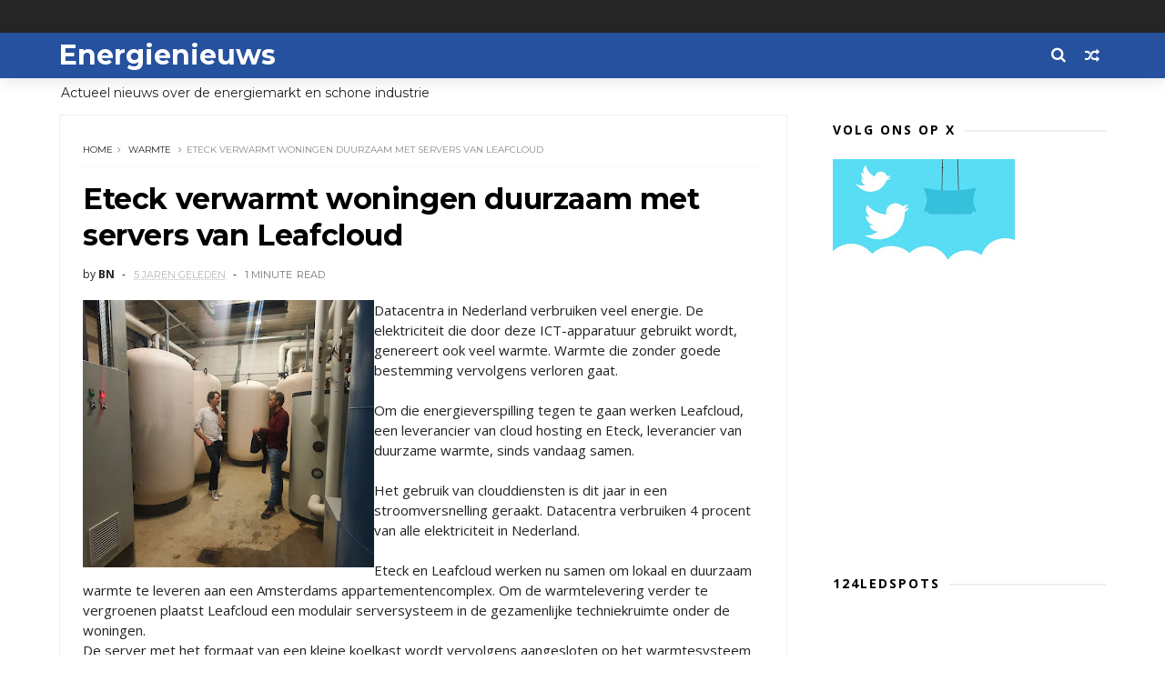

--- FILE ---
content_type: text/html; charset=UTF-8
request_url: https://www.energienieuws.info/b/stats?style=BLACK_TRANSPARENT&timeRange=LAST_MONTH&token=APq4FmCEJwsu0holNQmEomKor5YvvotHkHOEppmaf3i3a4HnCXs2Z0ekuMauw_UC2DEHi4ybjxm7dfh8Omoeodybgm3hRK2T3g
body_size: 19
content:
{"total":152528,"sparklineOptions":{"backgroundColor":{"fillOpacity":0.1,"fill":"#000000"},"series":[{"areaOpacity":0.3,"color":"#202020"}]},"sparklineData":[[0,29],[1,27],[2,25],[3,19],[4,21],[5,23],[6,28],[7,25],[8,21],[9,23],[10,39],[11,29],[12,30],[13,43],[14,100],[15,68],[16,41],[17,36],[18,29],[19,33],[20,38],[21,37],[22,43],[23,36],[24,63],[25,21],[26,19],[27,27],[28,29],[29,11]],"nextTickMs":17142}

--- FILE ---
content_type: text/html; charset=utf-8
request_url: https://www.google.com/recaptcha/api2/aframe
body_size: 265
content:
<!DOCTYPE HTML><html><head><meta http-equiv="content-type" content="text/html; charset=UTF-8"></head><body><script nonce="YAOtEfClPJPSKx-vWnt3iA">/** Anti-fraud and anti-abuse applications only. See google.com/recaptcha */ try{var clients={'sodar':'https://pagead2.googlesyndication.com/pagead/sodar?'};window.addEventListener("message",function(a){try{if(a.source===window.parent){var b=JSON.parse(a.data);var c=clients[b['id']];if(c){var d=document.createElement('img');d.src=c+b['params']+'&rc='+(localStorage.getItem("rc::a")?sessionStorage.getItem("rc::b"):"");window.document.body.appendChild(d);sessionStorage.setItem("rc::e",parseInt(sessionStorage.getItem("rc::e")||0)+1);localStorage.setItem("rc::h",'1768989820096');}}}catch(b){}});window.parent.postMessage("_grecaptcha_ready", "*");}catch(b){}</script></body></html>

--- FILE ---
content_type: text/javascript; charset=UTF-8
request_url: https://www.energienieuws.info/feeds/posts/default?alt=json-in-script&start-index=12&max-results=1&callback=jQuery111002173430251857431_1768989815895&_=1768989815897
body_size: 8853
content:
// API callback
jQuery111002173430251857431_1768989815895({"version":"1.0","encoding":"UTF-8","feed":{"xmlns":"http://www.w3.org/2005/Atom","xmlns$openSearch":"http://a9.com/-/spec/opensearchrss/1.0/","xmlns$blogger":"http://schemas.google.com/blogger/2008","xmlns$georss":"http://www.georss.org/georss","xmlns$gd":"http://schemas.google.com/g/2005","xmlns$thr":"http://purl.org/syndication/thread/1.0","id":{"$t":"tag:blogger.com,1999:blog-3711422105595639354"},"updated":{"$t":"2026-01-21T06:30:00.121+01:00"},"category":[{"term":"zonne-energie"},{"term":"windenergie"},{"term":"Aardgas"},{"term":"waterstof"},{"term":"beleid"},{"term":"TenneT"},{"term":"Eneco"},{"term":"elektrisch vervoer"},{"term":"Liander"},{"term":"Stedin"},{"term":"diversen"},{"term":"Essent"},{"term":"biogas"},{"term":"Groningen"},{"term":"Enexis"},{"term":"Alliander"},{"term":"Utrecht"},{"term":"kernenergie"},{"term":"Rotterdam"},{"term":"Vattenfall"},{"term":"Amsterdam"},{"term":"Nuon"},{"term":"opladen"},{"term":"marktontwikkelingen"},{"term":"NAM"},{"term":"aardwarmte"},{"term":"energiecrisis"},{"term":"Vlaanderen"},{"term":"ACM"},{"term":"warmte"},{"term":"Drenthe"},{"term":"netbeheer"},{"term":"warmtenet"},{"term":"Noord Holland"},{"term":"biomassa"},{"term":"warmtepomp"},{"term":"CO2"},{"term":"Shell"},{"term":"Fluvius"},{"term":"prijzen"},{"term":"Luminus"},{"term":"woning"},{"term":"klimaat"},{"term":"Gasunie"},{"term":"Greenchoice"},{"term":"bedrijven"},{"term":"laadpalen"},{"term":"slimme meter"},{"term":"TNO"},{"term":"groen gas"},{"term":"oplaadpunten"},{"term":"Gelderland"},{"term":"HVC"},{"term":"Overijssel"},{"term":"onderzoek"},{"term":"batterij"},{"term":"Engie"},{"term":"Zuid Holland"},{"term":"isolatie"},{"term":"brandstof"},{"term":"bouw"},{"term":"ECN"},{"term":"GasTerra"},{"term":"biobrandstof"},{"term":"duurzaam"},{"term":"Arnhem"},{"term":"Assen"},{"term":"Friesland"},{"term":"kolencentrales"},{"term":"Apeldoorn"},{"term":"Limburg"},{"term":"datacenter"},{"term":"opslag"},{"term":"Zwolle"},{"term":"batterijen"},{"term":"olie"},{"term":"Flevoland"},{"term":"ABN"},{"term":"Den Haag"},{"term":"Elia"},{"term":"contracten"},{"term":"Almere"},{"term":"RWE"},{"term":"Zeeland"},{"term":"storingen"},{"term":"Oxxio"},{"term":"Twence"},{"term":"smart grid"},{"term":"zonnecel"},{"term":"LNG"},{"term":"TU Delft"},{"term":"thuisbatterij"},{"term":"Delft"},{"term":"LED"},{"term":"schaliegas"},{"term":"subsidies"},{"term":"Eindhoven"},{"term":"duurzaamheid"},{"term":"energiebesparing"},{"term":"Den Bosch"},{"term":"Haarlem"},{"term":"energieverbruik"},{"term":"netcongestie"},{"term":"Brabant"},{"term":"Cogas"},{"term":"Delta"},{"term":"energie"},{"term":"energielabel"},{"term":"zonne-en"},{"term":"Rendo"},{"term":"energielabels"},{"term":"politiek"},{"term":"trends"},{"term":"TU\/e"},{"term":"Tauw"},{"term":"diesel"},{"term":"hoogspanning"},{"term":"tarieven"},{"term":"verwarming"},{"term":"zonne-auto"},{"term":"Alkmaar"},{"term":"Vandebron"},{"term":"kosten"},{"term":"zonnepanelen"},{"term":"Fastned"},{"term":"Tilburg"},{"term":"Westland"},{"term":"overstappen"},{"term":"verlichting"},{"term":"ProRail"},{"term":"elektrische auto"},{"term":"groene stroom"},{"term":"windmolens"},{"term":"ING"},{"term":"Nijmegen"},{"term":"Schiphol"},{"term":"besparen"},{"term":"energieprijzen"},{"term":"energietransitie"},{"term":"geothermische energie"},{"term":"vergisting"},{"term":"waterkracht"},{"term":"Deventer"},{"term":"E.ON"},{"term":"Electrabel"},{"term":"Lelystad"},{"term":"MKB"},{"term":"Rabo"},{"term":"Sharp"},{"term":"aardolie"},{"term":"benzine"},{"term":"gemeenten"},{"term":"salderen"},{"term":"verbruik"},{"term":"Ameland"},{"term":"Amersfoort"},{"term":"Ecopower"},{"term":"HEM"},{"term":"Innovatie"},{"term":"auto"},{"term":"congres"},{"term":"glastuinbouw"},{"term":"kernfusie"},{"term":"scheepvaart"},{"term":"sport"},{"term":"Antwerpen"},{"term":"Attero"},{"term":"Duitsland"},{"term":"Eemshaven"},{"term":"Gebouwen"},{"term":"IKEA"},{"term":"LEds"},{"term":"Leiden"},{"term":"Noord Brabant"},{"term":"Zutphen"},{"term":"congressen"},{"term":"energievergelijken"},{"term":"kerncentrale"},{"term":"retail"},{"term":"software"},{"term":"stikstof"},{"term":"België"},{"term":"Borssele"},{"term":"Breda"},{"term":"CV"},{"term":"Consumentenbond"},{"term":"LTO"},{"term":"NLE"},{"term":"SDE"},{"term":"TU Twente"},{"term":"beveiliging"},{"term":"energierekening"},{"term":"kantoren"},{"term":"opleiding"},{"term":"verduurzamen"},{"term":"zonnepark"},{"term":"CV ketel"},{"term":"Emmen"},{"term":"Holland Solar"},{"term":"KEMA"},{"term":"NS"},{"term":"Noord-Holland"},{"term":"Nul op de meter"},{"term":"apps"},{"term":"biodiesel"},{"term":"groene energie"},{"term":"storing"},{"term":"AEB"},{"term":"Amstelveen"},{"term":"Dordrecht"},{"term":"Europa"},{"term":"Gent"},{"term":"Getijdecentrale"},{"term":"GroenLinks"},{"term":"Kitepower"},{"term":"Nederlandse Energie Maatschappij"},{"term":"WISE"},{"term":"airco"},{"term":"biobased"},{"term":"congestie"},{"term":"dynamische prijzen"},{"term":"geothermie"},{"term":"koken"},{"term":"luchtvaart"},{"term":"steden"},{"term":"uitstoot"},{"term":"vervoer"},{"term":"water"},{"term":"waterschappen"},{"term":"zone energie"},{"term":"Coolblue"},{"term":"Delta Energie"},{"term":"Denemarken"},{"term":"Energieakkoord"},{"term":"HvA"},{"term":"KPN"},{"term":"Leeuwarden"},{"term":"Maastricht"},{"term":"Middelburg"},{"term":"Triodos"},{"term":"Wageningen"},{"term":"Welkom Energie"},{"term":"afvang Co2"},{"term":"algen"},{"term":"armoede"},{"term":"belasting"},{"term":"bio-energie"},{"term":"campagnes"},{"term":"duurzame energie"},{"term":"fraude"},{"term":"infrastructuur"},{"term":"inkoop"},{"term":"kernernergie"},{"term":"onderwijs"},{"term":"opladers"},{"term":"productie"},{"term":"rekening"},{"term":"slimme netwerken"},{"term":"techniek"},{"term":"technologie"},{"term":"thermostaat"},{"term":"universiteit"},{"term":"vastgoed"},{"term":"zeewier"},{"term":"Albert Heijn"},{"term":"Brussel"},{"term":"Budget Energie"},{"term":"CDA"},{"term":"China"},{"term":"Coevorden"},{"term":"Enschede"},{"term":"Gazprom"},{"term":"Google"},{"term":"Greenpeace"},{"term":"Grolsch"},{"term":"Heerenveen"},{"term":"Hengelo"},{"term":"LPG"},{"term":"Leuven"},{"term":"Lightyear"},{"term":"Lochem"},{"term":"Noord Nederland"},{"term":"Noordzee"},{"term":"OrangeGas"},{"term":"Philips"},{"term":"PostNL"},{"term":"RES"},{"term":"Soest"},{"term":"Tenn"},{"term":"Tesla"},{"term":"Twente"},{"term":"Urgenda"},{"term":"banken"},{"term":"boiler"},{"term":"bouwen"},{"term":"data"},{"term":"energiecentrales"},{"term":"energiemeters"},{"term":"festival"},{"term":"gas"},{"term":"hernieuwbare energie"},{"term":"industrie"},{"term":"koeling"},{"term":"marketing"},{"term":"methanol"},{"term":"opinie"},{"term":"salderingsregeling."},{"term":"scholen"},{"term":"transport"},{"term":"veiling"},{"term":"vergelijken"},{"term":"warmtekracht"},{"term":"wind"},{"term":"woningen"},{"term":"zonneauto"},{"term":"AI"},{"term":"Almelo"},{"term":"Arriva"},{"term":"Aruba"},{"term":"BAM"},{"term":"Belgie"},{"term":"CO2 opslag"},{"term":"Dong"},{"term":"Eandis"},{"term":"Econcern"},{"term":"Enduris"},{"term":"Energie-Nederland"},{"term":"Erasmus"},{"term":"GFT"},{"term":"Hilversum"},{"term":"Hoorn"},{"term":"Japan"},{"term":"KLM"},{"term":"Lidl"},{"term":"NEM"},{"term":"NVDE"},{"term":"Powerfield"},{"term":"Qurrent"},{"term":"R\u0026D"},{"term":"Rivierenland"},{"term":"Roermond"},{"term":"Siemens"},{"term":"UVA"},{"term":"Vodafone"},{"term":"WKO"},{"term":"Wadden"},{"term":"Zeewolde"},{"term":"acties"},{"term":"afval"},{"term":"afvalwater"},{"term":"centrales"},{"term":"energiebeparing"},{"term":"golfenergie"},{"term":"graafschade"},{"term":"hackaton"},{"term":"haven"},{"term":"hennep"},{"term":"innogy"},{"term":"kabels"},{"term":"kachel"},{"term":"kantoor"},{"term":"kassen"},{"term":"methaan"},{"term":"overheid"},{"term":"research"},{"term":"restwarmte"},{"term":"slimme thermostaat"},{"term":"spoorwegen"},{"term":"stadsverwaming"},{"term":"tankstations"},{"term":"toekomst"},{"term":"transitie"},{"term":"tuinbouw"},{"term":"verf"},{"term":"warmtefonds"},{"term":"wetenschap"},{"term":"zonne"},{"term":"zonnewagen"},{"term":"zorg"},{"term":"AVR"},{"term":"Achmea"},{"term":"Afrika"},{"term":"Afsluitdijk"},{"term":"Alfen"},{"term":"Ampyx"},{"term":"BAS"},{"term":"BP"},{"term":"Bolt"},{"term":"D66"},{"term":"Dalfsen"},{"term":"Diemen"},{"term":"EON"},{"term":"Ede"},{"term":"Energy Valley"},{"term":"Gouda"},{"term":"Green Deal"},{"term":"Heineken"},{"term":"Huizen"},{"term":"ICT"},{"term":"Kenter"},{"term":"Klimaatakkoord"},{"term":"Marokko"},{"term":"NL Energie"},{"term":"Nederland"},{"term":"Nieuwegein"},{"term":"Oekraïne"},{"term":"PBL"},{"term":"PMT"},{"term":"PZEM"},{"term":"Pampus"},{"term":"PowerGo"},{"term":"RET"},{"term":"RUG"},{"term":"Reniwi"},{"term":"Rob Jetten"},{"term":"Smappee"},{"term":"Smart Home"},{"term":"Texel"},{"term":"Thenergo"},{"term":"Urk"},{"term":"VEH"},{"term":"VPRO"},{"term":"VUB"},{"term":"Venlo"},{"term":"VvE"},{"term":"accu"},{"term":"aquathermie"},{"term":"arbeid"},{"term":"asbest"},{"term":"beurzen"},{"term":"bio LNG"},{"term":"broeikasgas"},{"term":"bussen"},{"term":"chemie"},{"term":"consument"},{"term":"contract"},{"term":"crowdfunding"},{"term":"e-bikes"},{"term":"energiebedrijven"},{"term":"energiehubs"},{"term":"energietoeslag"},{"term":"evenementen"},{"term":"fiets"},{"term":"financiering"},{"term":"glas"},{"term":"groene woning"},{"term":"groengas"},{"term":"grondstoffen"},{"term":"kernafval"},{"term":"landbouw"},{"term":"logistiek"},{"term":"meter"},{"term":"milieu"},{"term":"mobiliteit"},{"term":"noodfonds"},{"term":"onderscheidingen"},{"term":"online"},{"term":"podcast"},{"term":"rechtspraak"},{"term":"sjoemelstroom"},{"term":"snelladen"},{"term":"stadswarmte"},{"term":"startups"},{"term":"steenkool"},{"term":"stekkers"},{"term":"stroom"},{"term":"stroomstoring"},{"term":"tado"},{"term":"toezicht"},{"term":"trucks"},{"term":"tuinders"},{"term":"varen"},{"term":"verkoop"},{"term":"voorwaarden"},{"term":"walstroom"},{"term":"wamtenet"},{"term":"warmtewet"},{"term":"waterschap"},{"term":"werving"},{"term":"wijken"},{"term":"windpark"},{"term":"witgoed"},{"term":"zonneboiler"},{"term":"zonneparken"},{"term":"zwembad"},{"term":"3M"},{"term":"AFM"},{"term":"ANWB"},{"term":"ASN"},{"term":"Aegon"},{"term":"Aliander"},{"term":"Ampyx Power"},{"term":"Apple"},{"term":"Avri"},{"term":"BOVAG"},{"term":"Baarn"},{"term":"Bergen"},{"term":"Beverwijk"},{"term":"Blauwe energie"},{"term":"Bonaire"},{"term":"Boskalis"},{"term":"Brummen"},{"term":"Bussum"},{"term":"C02"},{"term":"COBRA"},{"term":"DAF"},{"term":"DGB"},{"term":"DNB"},{"term":"Delfzijl"},{"term":"Den Helder"},{"term":"Dodewaard"},{"term":"Drechtsteden"},{"term":"Drimmelen"},{"term":"Dronten"},{"term":"EBN"},{"term":"EU"},{"term":"Earth Hour"},{"term":"Energie Nederland"},{"term":"EnergieFlex"},{"term":"Ennatuurlijk"},{"term":"Enpuls"},{"term":"Evides"},{"term":"ExxonMobil"},{"term":"FedEx"},{"term":"Frank Energie"},{"term":"FrieslandCampina"},{"term":"GVB"},{"term":"Gadgets"},{"term":"Gasmeters"},{"term":"Gooi"},{"term":"Gorinchem"},{"term":"Greener"},{"term":"Groendus"},{"term":"HR"},{"term":"HRe ketel"},{"term":"Hanze"},{"term":"Hardenberg"},{"term":"Harderwijk"},{"term":"Helmond"},{"term":"Honeywell"},{"term":"Houten"},{"term":"IT"},{"term":"Ijmuiden"},{"term":"Ijsland"},{"term":"India"},{"term":"KBC"},{"term":"Kenia"},{"term":"KiesZon"},{"term":"Koolen"},{"term":"Koornstra"},{"term":"LG"},{"term":"Leek"},{"term":"Lithium Werks"},{"term":"NWEA"},{"term":"Neptune"},{"term":"Nerdalize"},{"term":"Nissan"},{"term":"Noord Ho"},{"term":"PME"},{"term":"PVV"},{"term":"Picnic"},{"term":"Powerpeers"},{"term":"Quatt"},{"term":"Radar"},{"term":"Ricoh"},{"term":"Robin"},{"term":"Rusland"},{"term":"SER"},{"term":"Schiedam"},{"term":"Schiermonnikoog"},{"term":"Sliedrecht"},{"term":"SolaRoad"},{"term":"Solar Team"},{"term":"Solarfields"},{"term":"Spanje"},{"term":"Staphorst"},{"term":"Stroomopwaarts"},{"term":"Suez"},{"term":"TU Eindhoven"},{"term":"Tanzania"},{"term":"Telenet"},{"term":"Tibber"},{"term":"Toon"},{"term":"Trump"},{"term":"Uber"},{"term":"Uniper"},{"term":"United Consumers"},{"term":"Veenkoloniën"},{"term":"Vitens"},{"term":"Vlieland"},{"term":"Volvo"},{"term":"Vomar"},{"term":"Vuilverbranding"},{"term":"WKK"},{"term":"WUR"},{"term":"Waalre"},{"term":"Woerden"},{"term":"aansluiten"},{"term":"aardg"},{"term":"advies"},{"term":"agrariers"},{"term":"banen"},{"term":"bezuinigen"},{"term":"binnenvaart"},{"term":"biocentrale"},{"term":"biodiversiteit"},{"term":"bioraffinage"},{"term":"blockchain"},{"term":"bloemen"},{"term":"bodem"},{"term":"boek"},{"term":"boeren"},{"term":"bpost"},{"term":"brandstofcel"},{"term":"cijfers"},{"term":"claims"},{"term":"cleantech"},{"term":"computer"},{"term":"corona"},{"term":"crisis"},{"term":"douche"},{"term":"duurzame steden"},{"term":"easyEnergy"},{"term":"economie"},{"term":"emisssierechten"},{"term":"energiecoöperaties"},{"term":"energiescans"},{"term":"energiewet"},{"term":"export"},{"term":"fietsen"},{"term":"flats"},{"term":"fondsen"},{"term":"fossiele brandstof"},{"term":"gascentrales"},{"term":"gasturbine"},{"term":"geluidsscherm"},{"term":"geschiedenis"},{"term":"gloeilamp"},{"term":"grijze stroom"},{"term":"groene auto"},{"term":"groene waterstof"},{"term":"groothandel"},{"term":"hout"},{"term":"import"},{"term":"internet"},{"term":"investeringen"},{"term":"kabinet"},{"term":"kern"},{"term":"kinderen"},{"term":"klimaatwet"},{"term":"koffie"},{"term":"kolen"},{"term":"koolmonoxide"},{"term":"leveranciers"},{"term":"licht"},{"term":"liften"},{"term":"mest"},{"term":"meters"},{"term":"molens"},{"term":"netwerk"},{"term":"nota"},{"term":"offshore"},{"term":"onderhoud"},{"term":"papier"},{"term":"passiefhuis"},{"term":"pieken"},{"term":"politie"},{"term":"prepaid"},{"term":"prijs"},{"term":"provincies"},{"term":"races"},{"term":"radiator"},{"term":"ramen"},{"term":"schulden"},{"term":"slib"},{"term":"solar racing"},{"term":"stopcontact"},{"term":"studenten"},{"term":"supermarkt"},{"term":"taxi"},{"term":"teelt"},{"term":"ventilatie"},{"term":"vergelijkingen"},{"term":"verwarmingsketel"},{"term":"vliegers"},{"term":"voetbal"},{"term":"waterstoff"},{"term":"wedstrijd"},{"term":"zon"},{"term":"zonnecellen"},{"term":"zonnepalen"},{"term":"2026"},{"term":"A16"},{"term":"A2"},{"term":"ABB"},{"term":"ABP"},{"term":"ACN"},{"term":"ACV"},{"term":"AGEM"},{"term":"AMC"},{"term":"ARISE"},{"term":"Aa en Hunze"},{"term":"Achterhoek"},{"term":"Action"},{"term":"Adorp"},{"term":"Akzo"},{"term":"Al Gore"},{"term":"Alblasserdam"},{"term":"Alblasserwaard"},{"term":"All in Power"},{"term":"Allego"},{"term":"Allegro"},{"term":"Allinder"},{"term":"Allure"},{"term":"Allure Energie"},{"term":"Amazon"},{"term":"Amber"},{"term":"Amer"},{"term":"Amercentrale"},{"term":"Amst"},{"term":"Angerlo"},{"term":"Anode"},{"term":"Antillen"},{"term":"Antonius: St. Antonius"},{"term":"Arcade"},{"term":"Arcadis"},{"term":"ArenA"},{"term":"Argos"},{"term":"Asse"},{"term":"Athos"},{"term":"Australië"},{"term":"Avebe"},{"term":"BAT"},{"term":"BCC"},{"term":"BENG"},{"term":"BKS"},{"term":"BNP"},{"term":"BTW"},{"term":"Bali"},{"term":"Ballast Nedam"},{"term":"Barendrecht"},{"term":"Belwind"},{"term":"Best"},{"term":"Betuwe"},{"term":"Biesbosch"},{"term":"Big data"},{"term":"Bio-methanol"},{"term":"Blauwestad"},{"term":"Blue Battery"},{"term":"Blue energy"},{"term":"Bodegraven"},{"term":"Boekelemeer"},{"term":"Bolsward"},{"term":"Borger-Odoorn"},{"term":"Borne"},{"term":"Boskoop"},{"term":"Boxmeer"},{"term":"Brexit"},{"term":"Brugge"},{"term":"Brunel Solar Team"},{"term":"Budget Thuis"},{"term":"Bunschoten"},{"term":"Buren"},{"term":"C02 opslag"},{"term":"CWI"},{"term":"Canada"},{"term":"Centraal Beheer"},{"term":"CertiQ"},{"term":"Christenunie"},{"term":"Cigré"},{"term":"Co2 afvang"},{"term":"Co2 handel"},{"term":"Cogen"},{"term":"Comfort Energy"},{"term":"Conrad Solar Team"},{"term":"Cons"},{"term":"Cook eiland"},{"term":"Coronel"},{"term":"Coteq"},{"term":"DATS"},{"term":"DC"},{"term":"DDA"},{"term":"DNV"},{"term":"De Bilt"},{"term":"De Meent"},{"term":"De Wolden"},{"term":"Delfland"},{"term":"Dinteloord"},{"term":"Doel"},{"term":"Dubai"},{"term":"Duiven"},{"term":"Dunea"},{"term":"Dutch Marine Energy Centre"},{"term":"Dutch Windwheel"},{"term":"E"},{"term":"ECWF"},{"term":"EIGEN"},{"term":"EWE"},{"term":"EcoCare"},{"term":"Econic"},{"term":"Ecorus"},{"term":"Ecorys"},{"term":"Ecovat"},{"term":"Edona"},{"term":"Eekerpolder"},{"term":"Eelde"},{"term":"Eem"},{"term":"Eemland"},{"term":"Eemnes"},{"term":"Eemsdelta"},{"term":"Egypte"},{"term":"Elektriciteitscentrale"},{"term":"Ellia"},{"term":"Emmeloord"},{"term":"Enecio"},{"term":"EnergieWonen"},{"term":"Energiedirect"},{"term":"Enermatics"},{"term":"Enex"},{"term":"Enie"},{"term":"Enphase Energy"},{"term":"Enpuls Challenge"},{"term":"Envisan"},{"term":"Eoly"},{"term":"Eramus"},{"term":"Esri"},{"term":"Esse"},{"term":"Estland"},{"term":"Eteck"},{"term":"EuroLoop"},{"term":"Euroboorg"},{"term":"Europese Commissie"},{"term":"Exenis"},{"term":"FAST"},{"term":"FCR"},{"term":"FEIST"},{"term":"FENOR"},{"term":"FIOD"},{"term":"FME"},{"term":"FNV"},{"term":"Finair"},{"term":"Firan"},{"term":"Floriade"},{"term":"Flucius"},{"term":"FoodValley"},{"term":"Franse Gat"},{"term":"Fryslan"},{"term":"GDF"},{"term":"GIGA"},{"term":"GMB"},{"term":"GOPACS"},{"term":"Gamma"},{"term":"Gaslicht"},{"term":"Gelder"},{"term":"Geldrop"},{"term":"Gemini"},{"term":"Gom"},{"term":"Googlr"},{"term":"Gooise Meren"},{"term":"Goor"},{"term":"Gouwepark"},{"term":"Gradyent"},{"term":"Green Energy Day"},{"term":"Greenwheel"},{"term":"Grevelingendam"},{"term":"Gridio"},{"term":"Groene Grachten"},{"term":"Groene Hoek"},{"term":"Groene Menukaart"},{"term":"Gronin"},{"term":"HR ketel"},{"term":"HTM"},{"term":"HTS"},{"term":"HU"},{"term":"Haaglanden"},{"term":"Haaksbergen"},{"term":"Halle"},{"term":"Hannover Messe"},{"term":"Haringvliet"},{"term":"Hasselt"},{"term":"HeatTransformers"},{"term":"Heemstede"},{"term":"Heerhugowaard"},{"term":"Heijmans"},{"term":"Hogeschool Rotterdam"},{"term":"Homes"},{"term":"Hoog Dalen"},{"term":"Hoogezand-Sappemeer"},{"term":"Hoogvliet"},{"term":"Hyko"},{"term":"Hyzon"},{"term":"Höganäs"},{"term":"IEA"},{"term":"IJmond"},{"term":"Ierland"},{"term":"Ijsbeer"},{"term":"Ijsselcentrale"},{"term":"Ikazia Ziekenhuis"},{"term":"Imtech"},{"term":"Infrax"},{"term":"JEM"},{"term":"Jaap Eden"},{"term":"Jan de Wit"},{"term":"Jedlix"},{"term":"Joulz"},{"term":"Jumbo"},{"term":"June Energy"},{"term":"KFC"},{"term":"KNMI"},{"term":"KPMG"},{"term":"Kampen"},{"term":"Kas Energie"},{"term":"Kempen"},{"term":"KenGen"},{"term":"Keukenhof"},{"term":"Kiwa"},{"term":"Klimaatplein"},{"term":"Kloosterveen"},{"term":"Koerdistan"},{"term":"Kollum"},{"term":"Krammer"},{"term":"Krimpenerwaard"},{"term":"LED tv"},{"term":"LRM"},{"term":"Lagerwey"},{"term":"Land van Cuijk"},{"term":"Lansingerland"},{"term":"Lean \u0026 Green"},{"term":"Leidsche Rijn"},{"term":"Lelysta"},{"term":"Leusden"},{"term":"Lofar"},{"term":"Lommel"},{"term":"Loppersum"},{"term":"Lowlands"},{"term":"LyondellBasell"},{"term":"MARIM"},{"term":"MOOC"},{"term":"Maersk"},{"term":"Mega"},{"term":"Meppel"},{"term":"Messe"},{"term":"Midden Brabant"},{"term":"Milieudefensie"},{"term":"Moerdijk"},{"term":"NEC"},{"term":"NMa"},{"term":"NPS"},{"term":"NTR"},{"term":"Nagele"},{"term":"Natuur \u0026 Milieu"},{"term":"Natuurmonumenten"},{"term":"Nederlandse Universitair Medische Centra"},{"term":"Nedmag"},{"term":"Nemo"},{"term":"Nest"},{"term":"Netherlands Enabling Watertechnology"},{"term":"Nexstep"},{"term":"NextEnergy"},{"term":"Nieuw Buinen"},{"term":"Nieuwe Afsluitdijk"},{"term":"Noord-Brabant"},{"term":"Noorden"},{"term":"Noorderslag"},{"term":"Noordoostpolder"},{"term":"Noordwolde"},{"term":"Noordzeekanaal"},{"term":"Nord Stream"},{"term":"Nordsol"},{"term":"North Sea Wind Power Hub"},{"term":"Novartis"},{"term":"Novo Nordisk"},{"term":"Nuon Solar Team"},{"term":"Nuon-Heijmans"},{"term":"Nuts Groep"},{"term":"ODE"},{"term":"Odido"},{"term":"Oeganda"},{"term":"Olst-Wijhe"},{"term":"Ommen"},{"term":"Omnia"},{"term":"Omrin"},{"term":"Onyx"},{"term":"Oost Nederland"},{"term":"Oostpolder"},{"term":"Orgaworld"},{"term":"Osdorp"},{"term":"Oss"},{"term":"Otovo"},{"term":"Oude Pekela"},{"term":"Oudegem"},{"term":"Oudewater"},{"term":"Over"},{"term":"Overschie"},{"term":"Oxfam"},{"term":"PLUS"},{"term":"Panasonic"},{"term":"Peel"},{"term":"Phidippides"},{"term":"Pieter Schoen"},{"term":"Pijnacker"},{"term":"Porsche"},{"term":"Porthos"},{"term":"Portugal"},{"term":"Poweo"},{"term":"Pricewise"},{"term":"Profloating"},{"term":"Purmerend"},{"term":"PvdA"},{"term":"Quirion"},{"term":"Qwiksense"},{"term":"RREW"},{"term":"RTL"},{"term":"Raad van State"},{"term":"Raalte"},{"term":"Radboud"},{"term":"Railpro"},{"term":"Reefy"},{"term":"Renewi"},{"term":"Rhenus"},{"term":"Ridderkerk"},{"term":"Rijk"},{"term":"Rijkswaterstaat"},{"term":"RijnIjssel"},{"term":"Rijnland"},{"term":"Rijswijk"},{"term":"SMS"},{"term":"SONOB"},{"term":"SPIE"},{"term":"SURE 2012"},{"term":"Salland"},{"term":"Saxion"},{"term":"Senfal"},{"term":"Shel"},{"term":"Shell Eco Marathon"},{"term":"Signify"},{"term":"Sint Eustatius"},{"term":"Slingeland"},{"term":"Smallingerland"},{"term":"Smart City"},{"term":"Solar Team Twente"},{"term":"Solarpark"},{"term":"Solarwatt"},{"term":"Spaas"},{"term":"Spankeren"},{"term":"Spectral"},{"term":"Stadskanaal"},{"term":"Startupbootcamp"},{"term":"Stein"},{"term":"Strampoy"},{"term":"Suriname"},{"term":"Sweco"},{"term":"TF signaal"},{"term":"Tango"},{"term":"Tarnoc"},{"term":"Techniek Nederland"},{"term":"Terneuzen"},{"term":"Thales"},{"term":"Thialf"},{"term":"Tholen"},{"term":"Tiel"},{"term":"Tocardo"},{"term":"Togo"},{"term":"Total"},{"term":"TransPortium"},{"term":"Tribber"},{"term":"UHasselt"},{"term":"UK"},{"term":"UNETO"},{"term":"UNETO-VNI"},{"term":"UPC"},{"term":"UT"},{"term":"Uden"},{"term":"Unilever"},{"term":"Universiteit Twente"},{"term":"Universiteit Utrecht"},{"term":"VIRTUe"},{"term":"VNG"},{"term":"VS"},{"term":"VVD"},{"term":"Vallei en Veluwe"},{"term":"Van Oord"},{"term":"Veghel"},{"term":"Veluwe"},{"term":"Veolia"},{"term":"Vermilion"},{"term":"Vestia"},{"term":"Veurne"},{"term":"Vl. Energie"},{"term":"Vlaardingen"},{"term":"Vlissingen"},{"term":"Volkswagen"},{"term":"Volta"},{"term":"Volta Energy"},{"term":"Vrije Energie Partij"},{"term":"VvDE"},{"term":"WE Power"},{"term":"Waddenzee"},{"term":"Wagening"},{"term":"Wallbox"},{"term":"Wallonie"},{"term":"Wallonië"},{"term":"Wassenaar"},{"term":"Waterbedrijf Groningen"},{"term":"Waterdunen"},{"term":"Watergraafsmeer"},{"term":"Waterschap Drents Overijsselse Delta"},{"term":"Waterschap Rijn en IJssel"},{"term":"Westerwolde"},{"term":"Wibaro"},{"term":"Windkracht"},{"term":"Winpark Fryslan"},{"term":"Winterswijk"},{"term":"Wocozon"},{"term":"Ymere"},{"term":"Youfone"},{"term":"Zaan"},{"term":"Zaandam"},{"term":"Zaanstad"},{"term":"Zeeburgereiland"},{"term":"Zelfstroom"},{"term":"Zijpe"},{"term":"Zoetermeer"},{"term":"Zonlease"},{"term":"Zonneplan"},{"term":"Zuid Afrika"},{"term":"Zuidhorn"},{"term":"Zuidwolde"},{"term":"Zwanenburg"},{"term":"Zweden"},{"term":"Zytec"},{"term":"aanbieders"},{"term":"afsluiten"},{"term":"afvalverbranding"},{"term":"aggregaat"},{"term":"akkerbouw"},{"term":"algoritmes"},{"term":"ard"},{"term":"atlas"},{"term":"autobanden"},{"term":"autoschade"},{"term":"baggeren"},{"term":"bcheck"},{"term":"bedrijfsgebouw"},{"term":"beleggingen"},{"term":"beregenen"},{"term":"bereikbaarheid"},{"term":"berm"},{"term":"bermgras"},{"term":"betaalmodellen"},{"term":"betbeheer"},{"term":"bier"},{"term":"bio olie"},{"term":"bio-ethanol"},{"term":"biologie"},{"term":"biopropaan"},{"term":"biosgas"},{"term":"biovergasser"},{"term":"biowarmte"},{"term":"bitcoin"},{"term":"blok"},{"term":"boeken"},{"term":"boot"},{"term":"boten"},{"term":"bouiw"},{"term":"brandhout"},{"term":"brouwerij"},{"term":"buurtenergie"},{"term":"buurtnet"},{"term":"campagne"},{"term":"caravan"},{"term":"catalysator"},{"term":"cloud"},{"term":"co-vergisting"},{"term":"coach"},{"term":"compensatie"},{"term":"compost"},{"term":"concurrentie"},{"term":"crypto"},{"term":"cyber"},{"term":"dagen"},{"term":"dakisolatie"},{"term":"dakpan"},{"term":"dakramen"},{"term":"deuren"},{"term":"digitaal"},{"term":"dijken"},{"term":"drones"},{"term":"duurz"},{"term":"e-step"},{"term":"ebikes"},{"term":"ecodorp"},{"term":"ecologie"},{"term":"ecosteden"},{"term":"eigen huis"},{"term":"eiland"},{"term":"electriciens"},{"term":"elek"},{"term":"elektra"},{"term":"elektrisch koken"},{"term":"elektrolyse"},{"term":"emissies"},{"term":"energeicrisi"},{"term":"energeicrisis"},{"term":"energeiplafond"},{"term":"energiearmoede"},{"term":"energiebalans"},{"term":"energiegubs"},{"term":"energielasten"},{"term":"energieneutraal"},{"term":"energiepar"},{"term":"energiepark"},{"term":"energierlabel"},{"term":"energievergelijkingen"},{"term":"ethanol"},{"term":"factuur"},{"term":"flexibel"},{"term":"fonds"},{"term":"fotonen"},{"term":"fracking"},{"term":"frituurvet"},{"term":"fusie"},{"term":"gaspijp"},{"term":"gaswinning"},{"term":"gedragscode"},{"term":"gelijkspanning"},{"term":"graven"},{"term":"greenport"},{"term":"groene daken"},{"term":"halogeen"},{"term":"handel"},{"term":"heffing"},{"term":"hello energy"},{"term":"hitte"},{"term":"hogeschool"},{"term":"houtkachel"},{"term":"houtvergassing"},{"term":"huisbatterij"},{"term":"huishouden"},{"term":"huisscan"},{"term":"huur"},{"term":"huurders"},{"term":"hybride"},{"term":"hypotheek"},{"term":"iPhone"},{"term":"importheffing"},{"term":"incasso"},{"term":"inkomen"},{"term":"internet of things"},{"term":"isol"},{"term":"j"},{"term":"kartel"},{"term":"katalysator"},{"term":"kermis"},{"term":"kerstboom"},{"term":"keurmerk"},{"term":"keuze"},{"term":"kinderboerderij"},{"term":"kleinverbruiker"},{"term":"klimaatwijk"},{"term":"koeien"},{"term":"koelkast"},{"term":"koolstof"},{"term":"koper"},{"term":"koudecentrale"},{"term":"krediet"},{"term":"kritiek"},{"term":"kunstmatige intelligentie"},{"term":"kunststof"},{"term":"laagspanning"},{"term":"lampen"},{"term":"leidingen"},{"term":"lekken"},{"term":"lezing"},{"term":"lokaal"},{"term":"loodswezen"},{"term":"lucht"},{"term":"luchthaven"},{"term":"luiers"},{"term":"maritieme sector"},{"term":"markt"},{"term":"masten"},{"term":"membraan"},{"term":"membranen"},{"term":"mestverwerking"},{"term":"metaalsector"},{"term":"miljoenennota"},{"term":"monument"},{"term":"motor"},{"term":"motoren"},{"term":"musea"},{"term":"netbe"},{"term":"nijm"},{"term":"oceanen"},{"term":"oesters"},{"term":"omroep"},{"term":"onbalans"},{"term":"opzegboete"},{"term":"ov"},{"term":"overschotten"},{"term":"overst"},{"term":"palmolie"},{"term":"perslucht"},{"term":"petroleum"},{"term":"planten"},{"term":"pluimvee"},{"term":"prijsvergelijkers"},{"term":"procedures"},{"term":"producten"},{"term":"projecten"},{"term":"radio"},{"term":"raneb"},{"term":"ranglijst"},{"term":"rechtszaken"},{"term":"recycling"},{"term":"reders"},{"term":"regering"},{"term":"regio"},{"term":"rekenkamer"},{"term":"remenergie"},{"term":"renovatie"},{"term":"reparatie"},{"term":"reststoffen"},{"term":"restw"},{"term":"retal"},{"term":"rijden"},{"term":"riool"},{"term":"rivieren"},{"term":"rolluik"},{"term":"schaarste"},{"term":"schade"},{"term":"schakelaars"},{"term":"schalieolie"},{"term":"schone energie"},{"term":"service"},{"term":"sierteelt"},{"term":"slaapstand"},{"term":"slim laden"},{"term":"slimm"},{"term":"spaarlamp"},{"term":"spierkracht"},{"term":"sportpark"},{"term":"stallen"},{"term":"stations"},{"term":"stofzuiger"},{"term":"stoom"},{"term":"straatverlichting"},{"term":"stroomranking"},{"term":"stroomtekort"},{"term":"stroomverbruik"},{"term":"stuw"},{"term":"supergeleider"},{"term":"switchen"},{"term":"swoning"},{"term":"techrede"},{"term":"tee"},{"term":"tegel"},{"term":"telen"},{"term":"teruglevering"},{"term":"tevredenheid"},{"term":"toepassingen"},{"term":"toolkit"},{"term":"trein"},{"term":"truiendag"},{"term":"tulpen"},{"term":"turbines"},{"term":"uitvinders"},{"term":"urine"},{"term":"varkens"},{"term":"veehouderij"},{"term":"vergassing"},{"term":"vergelijkers"},{"term":"verkeer"},{"term":"verkiezingen"},{"term":"vidaXL"},{"term":"visie"},{"term":"vliegen"},{"term":"vliegtuig"},{"term":"vloeibaar gas"},{"term":"voedingsindustrie"},{"term":"vracht"},{"term":"vrachtwagens"},{"term":"vuurtoren"},{"term":"wamte"},{"term":"wamtepomp"},{"term":"warm"},{"term":"warme trui"},{"term":"warmt"},{"term":"warmtekoppeling"},{"term":"warmteopslag"},{"term":"waters"},{"term":"watersiof"},{"term":"watersrof"},{"term":"watersrtof"},{"term":"waterstog"},{"term":"waterzuivering"},{"term":"watestof"},{"term":"wederverkopers"},{"term":"wegvervoer"},{"term":"werk"},{"term":"werkgelegenheid"},{"term":"wetgeving"},{"term":"winkels"},{"term":"woonwijk"},{"term":"ziekenuizen"},{"term":"zonn"},{"term":"zonnedaken"},{"term":"zonnefarm"},{"term":"zonnewagem"},{"term":"zonnewegen"},{"term":"zonwering"},{"term":"zuinig rijden"},{"term":"zuur"},{"term":"zwemmen"},{"term":"Ço2"},{"term":"Örsted"}],"title":{"type":"text","$t":"Energienieuws"},"subtitle":{"type":"html","$t":"Actueel nieuws over de energiemarkt en schone industrie"},"link":[{"rel":"http://schemas.google.com/g/2005#feed","type":"application/atom+xml","href":"https:\/\/www.energienieuws.info\/feeds\/posts\/default"},{"rel":"self","type":"application/atom+xml","href":"https:\/\/www.blogger.com\/feeds\/3711422105595639354\/posts\/default?alt=json-in-script\u0026start-index=12\u0026max-results=1"},{"rel":"alternate","type":"text/html","href":"https:\/\/www.energienieuws.info\/"},{"rel":"hub","href":"http://pubsubhubbub.appspot.com/"},{"rel":"previous","type":"application/atom+xml","href":"https:\/\/www.blogger.com\/feeds\/3711422105595639354\/posts\/default?alt=json-in-script\u0026start-index=11\u0026max-results=1"},{"rel":"next","type":"application/atom+xml","href":"https:\/\/www.blogger.com\/feeds\/3711422105595639354\/posts\/default?alt=json-in-script\u0026start-index=13\u0026max-results=1"}],"author":[{"name":{"$t":"Unknown"},"email":{"$t":"noreply@blogger.com"},"gd$image":{"rel":"http://schemas.google.com/g/2005#thumbnail","width":"16","height":"16","src":"https:\/\/img1.blogblog.com\/img\/b16-rounded.gif"}}],"generator":{"version":"7.00","uri":"http://www.blogger.com","$t":"Blogger"},"openSearch$totalResults":{"$t":"12170"},"openSearch$startIndex":{"$t":"12"},"openSearch$itemsPerPage":{"$t":"1"},"entry":[{"id":{"$t":"tag:blogger.com,1999:blog-3711422105595639354.post-9106227387294501338"},"published":{"$t":"2026-01-14T06:30:00.000+01:00"},"updated":{"$t":"2026-01-14T06:30:00.113+01:00"},"category":[{"scheme":"http://www.blogger.com/atom/ns#","term":"TenneT"}],"title":{"type":"text","$t":"Ondergrondse hoogspanningslijn tussen Vierverlaten en Brillerij"},"summary":{"type":"text","$t":"TenneT wil de bestaande 110.000 volt hoogspanningsverbinding tussen Vierverlaten en Brillerij ondergronds aanleggen. De provincie Groningen, het bevoegd gezag, heeft dit bekendgemaakt in het voornemen en voorstel voor participatie, dat op 24 december 2025 is gepubliceerd. Iedereen kan van 29 december 2025 tot en met 16 februari 2026 hierop reageren.De elektriciteitsverbinding van 110.000 volt "},"link":[{"rel":"replies","type":"application/atom+xml","href":"https:\/\/www.energienieuws.info\/feeds\/9106227387294501338\/comments\/default","title":"Reacties posten"},{"rel":"replies","type":"text/html","href":"https:\/\/www.energienieuws.info\/2026\/01\/ondergrondse-hoogspanningslijn-tussen.html#comment-form","title":"0 reacties"},{"rel":"edit","type":"application/atom+xml","href":"https:\/\/www.blogger.com\/feeds\/3711422105595639354\/posts\/default\/9106227387294501338"},{"rel":"self","type":"application/atom+xml","href":"https:\/\/www.blogger.com\/feeds\/3711422105595639354\/posts\/default\/9106227387294501338"},{"rel":"alternate","type":"text/html","href":"https:\/\/www.energienieuws.info\/2026\/01\/ondergrondse-hoogspanningslijn-tussen.html","title":"Ondergrondse hoogspanningslijn tussen Vierverlaten en Brillerij"}],"author":[{"name":{"$t":"BN"},"uri":{"$t":"http:\/\/www.blogger.com\/profile\/02909340566633777577"},"email":{"$t":"noreply@blogger.com"},"gd$image":{"rel":"http://schemas.google.com/g/2005#thumbnail","width":"16","height":"16","src":"https:\/\/img1.blogblog.com\/img\/b16-rounded.gif"}}],"media$thumbnail":{"xmlns$media":"http://search.yahoo.com/mrss/","url":"https:\/\/blogger.googleusercontent.com\/img\/b\/R29vZ2xl\/[base64]\/s72-c\/Scherm%C2%ADafbeelding%202026-01-05%20om%202.34.08%E2%80%AFPM.jpg","height":"72","width":"72"},"thr$total":{"$t":"0"}}]}});

--- FILE ---
content_type: text/javascript; charset=UTF-8
request_url: https://www.energienieuws.info/feeds/posts/default/-/warmte?alt=json-in-script&max-results=3&callback=jQuery111002173430251857431_1768989815893&_=1768989815894
body_size: 9859
content:
// API callback
jQuery111002173430251857431_1768989815893({"version":"1.0","encoding":"UTF-8","feed":{"xmlns":"http://www.w3.org/2005/Atom","xmlns$openSearch":"http://a9.com/-/spec/opensearchrss/1.0/","xmlns$blogger":"http://schemas.google.com/blogger/2008","xmlns$georss":"http://www.georss.org/georss","xmlns$gd":"http://schemas.google.com/g/2005","xmlns$thr":"http://purl.org/syndication/thread/1.0","id":{"$t":"tag:blogger.com,1999:blog-3711422105595639354"},"updated":{"$t":"2026-01-21T06:30:00.121+01:00"},"category":[{"term":"zonne-energie"},{"term":"windenergie"},{"term":"Aardgas"},{"term":"waterstof"},{"term":"beleid"},{"term":"TenneT"},{"term":"Eneco"},{"term":"elektrisch vervoer"},{"term":"Liander"},{"term":"Stedin"},{"term":"diversen"},{"term":"Essent"},{"term":"biogas"},{"term":"Groningen"},{"term":"Enexis"},{"term":"Alliander"},{"term":"Utrecht"},{"term":"kernenergie"},{"term":"Rotterdam"},{"term":"Vattenfall"},{"term":"Amsterdam"},{"term":"Nuon"},{"term":"opladen"},{"term":"marktontwikkelingen"},{"term":"NAM"},{"term":"aardwarmte"},{"term":"energiecrisis"},{"term":"Vlaanderen"},{"term":"ACM"},{"term":"warmte"},{"term":"Drenthe"},{"term":"netbeheer"},{"term":"warmtenet"},{"term":"Noord Holland"},{"term":"biomassa"},{"term":"warmtepomp"},{"term":"CO2"},{"term":"Shell"},{"term":"Fluvius"},{"term":"prijzen"},{"term":"Luminus"},{"term":"woning"},{"term":"klimaat"},{"term":"Gasunie"},{"term":"Greenchoice"},{"term":"bedrijven"},{"term":"laadpalen"},{"term":"slimme meter"},{"term":"TNO"},{"term":"groen gas"},{"term":"oplaadpunten"},{"term":"Gelderland"},{"term":"HVC"},{"term":"Overijssel"},{"term":"onderzoek"},{"term":"batterij"},{"term":"Engie"},{"term":"Zuid Holland"},{"term":"isolatie"},{"term":"brandstof"},{"term":"bouw"},{"term":"ECN"},{"term":"GasTerra"},{"term":"biobrandstof"},{"term":"duurzaam"},{"term":"Arnhem"},{"term":"Assen"},{"term":"Friesland"},{"term":"kolencentrales"},{"term":"Apeldoorn"},{"term":"Limburg"},{"term":"datacenter"},{"term":"opslag"},{"term":"Zwolle"},{"term":"batterijen"},{"term":"olie"},{"term":"Flevoland"},{"term":"ABN"},{"term":"Den Haag"},{"term":"Elia"},{"term":"contracten"},{"term":"Almere"},{"term":"RWE"},{"term":"Zeeland"},{"term":"storingen"},{"term":"Oxxio"},{"term":"Twence"},{"term":"smart grid"},{"term":"zonnecel"},{"term":"LNG"},{"term":"TU Delft"},{"term":"thuisbatterij"},{"term":"Delft"},{"term":"LED"},{"term":"schaliegas"},{"term":"subsidies"},{"term":"Eindhoven"},{"term":"duurzaamheid"},{"term":"energiebesparing"},{"term":"Den Bosch"},{"term":"Haarlem"},{"term":"energieverbruik"},{"term":"netcongestie"},{"term":"Brabant"},{"term":"Cogas"},{"term":"Delta"},{"term":"energie"},{"term":"energielabel"},{"term":"zonne-en"},{"term":"Rendo"},{"term":"energielabels"},{"term":"politiek"},{"term":"trends"},{"term":"TU\/e"},{"term":"Tauw"},{"term":"diesel"},{"term":"hoogspanning"},{"term":"tarieven"},{"term":"verwarming"},{"term":"zonne-auto"},{"term":"Alkmaar"},{"term":"Vandebron"},{"term":"kosten"},{"term":"zonnepanelen"},{"term":"Fastned"},{"term":"Tilburg"},{"term":"Westland"},{"term":"overstappen"},{"term":"verlichting"},{"term":"ProRail"},{"term":"elektrische auto"},{"term":"groene stroom"},{"term":"windmolens"},{"term":"ING"},{"term":"Nijmegen"},{"term":"Schiphol"},{"term":"besparen"},{"term":"energieprijzen"},{"term":"energietransitie"},{"term":"geothermische energie"},{"term":"vergisting"},{"term":"waterkracht"},{"term":"Deventer"},{"term":"E.ON"},{"term":"Electrabel"},{"term":"Lelystad"},{"term":"MKB"},{"term":"Rabo"},{"term":"Sharp"},{"term":"aardolie"},{"term":"benzine"},{"term":"gemeenten"},{"term":"salderen"},{"term":"verbruik"},{"term":"Ameland"},{"term":"Amersfoort"},{"term":"Ecopower"},{"term":"HEM"},{"term":"Innovatie"},{"term":"auto"},{"term":"congres"},{"term":"glastuinbouw"},{"term":"kernfusie"},{"term":"scheepvaart"},{"term":"sport"},{"term":"Antwerpen"},{"term":"Attero"},{"term":"Duitsland"},{"term":"Eemshaven"},{"term":"Gebouwen"},{"term":"IKEA"},{"term":"LEds"},{"term":"Leiden"},{"term":"Noord Brabant"},{"term":"Zutphen"},{"term":"congressen"},{"term":"energievergelijken"},{"term":"kerncentrale"},{"term":"retail"},{"term":"software"},{"term":"stikstof"},{"term":"België"},{"term":"Borssele"},{"term":"Breda"},{"term":"CV"},{"term":"Consumentenbond"},{"term":"LTO"},{"term":"NLE"},{"term":"SDE"},{"term":"TU Twente"},{"term":"beveiliging"},{"term":"energierekening"},{"term":"kantoren"},{"term":"opleiding"},{"term":"verduurzamen"},{"term":"zonnepark"},{"term":"CV ketel"},{"term":"Emmen"},{"term":"Holland Solar"},{"term":"KEMA"},{"term":"NS"},{"term":"Noord-Holland"},{"term":"Nul op de meter"},{"term":"apps"},{"term":"biodiesel"},{"term":"groene energie"},{"term":"storing"},{"term":"AEB"},{"term":"Amstelveen"},{"term":"Dordrecht"},{"term":"Europa"},{"term":"Gent"},{"term":"Getijdecentrale"},{"term":"GroenLinks"},{"term":"Kitepower"},{"term":"Nederlandse Energie Maatschappij"},{"term":"WISE"},{"term":"airco"},{"term":"biobased"},{"term":"congestie"},{"term":"dynamische prijzen"},{"term":"geothermie"},{"term":"koken"},{"term":"luchtvaart"},{"term":"steden"},{"term":"uitstoot"},{"term":"vervoer"},{"term":"water"},{"term":"waterschappen"},{"term":"zone energie"},{"term":"Coolblue"},{"term":"Delta Energie"},{"term":"Denemarken"},{"term":"Energieakkoord"},{"term":"HvA"},{"term":"KPN"},{"term":"Leeuwarden"},{"term":"Maastricht"},{"term":"Middelburg"},{"term":"Triodos"},{"term":"Wageningen"},{"term":"Welkom Energie"},{"term":"afvang Co2"},{"term":"algen"},{"term":"armoede"},{"term":"belasting"},{"term":"bio-energie"},{"term":"campagnes"},{"term":"duurzame energie"},{"term":"fraude"},{"term":"infrastructuur"},{"term":"inkoop"},{"term":"kernernergie"},{"term":"onderwijs"},{"term":"opladers"},{"term":"productie"},{"term":"rekening"},{"term":"slimme netwerken"},{"term":"techniek"},{"term":"technologie"},{"term":"thermostaat"},{"term":"universiteit"},{"term":"vastgoed"},{"term":"zeewier"},{"term":"Albert Heijn"},{"term":"Brussel"},{"term":"Budget Energie"},{"term":"CDA"},{"term":"China"},{"term":"Coevorden"},{"term":"Enschede"},{"term":"Gazprom"},{"term":"Google"},{"term":"Greenpeace"},{"term":"Grolsch"},{"term":"Heerenveen"},{"term":"Hengelo"},{"term":"LPG"},{"term":"Leuven"},{"term":"Lightyear"},{"term":"Lochem"},{"term":"Noord Nederland"},{"term":"Noordzee"},{"term":"OrangeGas"},{"term":"Philips"},{"term":"PostNL"},{"term":"RES"},{"term":"Soest"},{"term":"Tenn"},{"term":"Tesla"},{"term":"Twente"},{"term":"Urgenda"},{"term":"banken"},{"term":"boiler"},{"term":"bouwen"},{"term":"data"},{"term":"energiecentrales"},{"term":"energiemeters"},{"term":"festival"},{"term":"gas"},{"term":"hernieuwbare energie"},{"term":"industrie"},{"term":"koeling"},{"term":"marketing"},{"term":"methanol"},{"term":"opinie"},{"term":"salderingsregeling."},{"term":"scholen"},{"term":"transport"},{"term":"veiling"},{"term":"vergelijken"},{"term":"warmtekracht"},{"term":"wind"},{"term":"woningen"},{"term":"zonneauto"},{"term":"AI"},{"term":"Almelo"},{"term":"Arriva"},{"term":"Aruba"},{"term":"BAM"},{"term":"Belgie"},{"term":"CO2 opslag"},{"term":"Dong"},{"term":"Eandis"},{"term":"Econcern"},{"term":"Enduris"},{"term":"Energie-Nederland"},{"term":"Erasmus"},{"term":"GFT"},{"term":"Hilversum"},{"term":"Hoorn"},{"term":"Japan"},{"term":"KLM"},{"term":"Lidl"},{"term":"NEM"},{"term":"NVDE"},{"term":"Powerfield"},{"term":"Qurrent"},{"term":"R\u0026D"},{"term":"Rivierenland"},{"term":"Roermond"},{"term":"Siemens"},{"term":"UVA"},{"term":"Vodafone"},{"term":"WKO"},{"term":"Wadden"},{"term":"Zeewolde"},{"term":"acties"},{"term":"afval"},{"term":"afvalwater"},{"term":"centrales"},{"term":"energiebeparing"},{"term":"golfenergie"},{"term":"graafschade"},{"term":"hackaton"},{"term":"haven"},{"term":"hennep"},{"term":"innogy"},{"term":"kabels"},{"term":"kachel"},{"term":"kantoor"},{"term":"kassen"},{"term":"methaan"},{"term":"overheid"},{"term":"research"},{"term":"restwarmte"},{"term":"slimme thermostaat"},{"term":"spoorwegen"},{"term":"stadsverwaming"},{"term":"tankstations"},{"term":"toekomst"},{"term":"transitie"},{"term":"tuinbouw"},{"term":"verf"},{"term":"warmtefonds"},{"term":"wetenschap"},{"term":"zonne"},{"term":"zonnewagen"},{"term":"zorg"},{"term":"AVR"},{"term":"Achmea"},{"term":"Afrika"},{"term":"Afsluitdijk"},{"term":"Alfen"},{"term":"Ampyx"},{"term":"BAS"},{"term":"BP"},{"term":"Bolt"},{"term":"D66"},{"term":"Dalfsen"},{"term":"Diemen"},{"term":"EON"},{"term":"Ede"},{"term":"Energy Valley"},{"term":"Gouda"},{"term":"Green Deal"},{"term":"Heineken"},{"term":"Huizen"},{"term":"ICT"},{"term":"Kenter"},{"term":"Klimaatakkoord"},{"term":"Marokko"},{"term":"NL Energie"},{"term":"Nederland"},{"term":"Nieuwegein"},{"term":"Oekraïne"},{"term":"PBL"},{"term":"PMT"},{"term":"PZEM"},{"term":"Pampus"},{"term":"PowerGo"},{"term":"RET"},{"term":"RUG"},{"term":"Reniwi"},{"term":"Rob Jetten"},{"term":"Smappee"},{"term":"Smart Home"},{"term":"Texel"},{"term":"Thenergo"},{"term":"Urk"},{"term":"VEH"},{"term":"VPRO"},{"term":"VUB"},{"term":"Venlo"},{"term":"VvE"},{"term":"accu"},{"term":"aquathermie"},{"term":"arbeid"},{"term":"asbest"},{"term":"beurzen"},{"term":"bio LNG"},{"term":"broeikasgas"},{"term":"bussen"},{"term":"chemie"},{"term":"consument"},{"term":"contract"},{"term":"crowdfunding"},{"term":"e-bikes"},{"term":"energiebedrijven"},{"term":"energiehubs"},{"term":"energietoeslag"},{"term":"evenementen"},{"term":"fiets"},{"term":"financiering"},{"term":"glas"},{"term":"groene woning"},{"term":"groengas"},{"term":"grondstoffen"},{"term":"kernafval"},{"term":"landbouw"},{"term":"logistiek"},{"term":"meter"},{"term":"milieu"},{"term":"mobiliteit"},{"term":"noodfonds"},{"term":"onderscheidingen"},{"term":"online"},{"term":"podcast"},{"term":"rechtspraak"},{"term":"sjoemelstroom"},{"term":"snelladen"},{"term":"stadswarmte"},{"term":"startups"},{"term":"steenkool"},{"term":"stekkers"},{"term":"stroom"},{"term":"stroomstoring"},{"term":"tado"},{"term":"toezicht"},{"term":"trucks"},{"term":"tuinders"},{"term":"varen"},{"term":"verkoop"},{"term":"voorwaarden"},{"term":"walstroom"},{"term":"wamtenet"},{"term":"warmtewet"},{"term":"waterschap"},{"term":"werving"},{"term":"wijken"},{"term":"windpark"},{"term":"witgoed"},{"term":"zonneboiler"},{"term":"zonneparken"},{"term":"zwembad"},{"term":"3M"},{"term":"AFM"},{"term":"ANWB"},{"term":"ASN"},{"term":"Aegon"},{"term":"Aliander"},{"term":"Ampyx Power"},{"term":"Apple"},{"term":"Avri"},{"term":"BOVAG"},{"term":"Baarn"},{"term":"Bergen"},{"term":"Beverwijk"},{"term":"Blauwe energie"},{"term":"Bonaire"},{"term":"Boskalis"},{"term":"Brummen"},{"term":"Bussum"},{"term":"C02"},{"term":"COBRA"},{"term":"DAF"},{"term":"DGB"},{"term":"DNB"},{"term":"Delfzijl"},{"term":"Den Helder"},{"term":"Dodewaard"},{"term":"Drechtsteden"},{"term":"Drimmelen"},{"term":"Dronten"},{"term":"EBN"},{"term":"EU"},{"term":"Earth Hour"},{"term":"Energie Nederland"},{"term":"EnergieFlex"},{"term":"Ennatuurlijk"},{"term":"Enpuls"},{"term":"Evides"},{"term":"ExxonMobil"},{"term":"FedEx"},{"term":"Frank Energie"},{"term":"FrieslandCampina"},{"term":"GVB"},{"term":"Gadgets"},{"term":"Gasmeters"},{"term":"Gooi"},{"term":"Gorinchem"},{"term":"Greener"},{"term":"Groendus"},{"term":"HR"},{"term":"HRe ketel"},{"term":"Hanze"},{"term":"Hardenberg"},{"term":"Harderwijk"},{"term":"Helmond"},{"term":"Honeywell"},{"term":"Houten"},{"term":"IT"},{"term":"Ijmuiden"},{"term":"Ijsland"},{"term":"India"},{"term":"KBC"},{"term":"Kenia"},{"term":"KiesZon"},{"term":"Koolen"},{"term":"Koornstra"},{"term":"LG"},{"term":"Leek"},{"term":"Lithium Werks"},{"term":"NWEA"},{"term":"Neptune"},{"term":"Nerdalize"},{"term":"Nissan"},{"term":"Noord Ho"},{"term":"PME"},{"term":"PVV"},{"term":"Picnic"},{"term":"Powerpeers"},{"term":"Quatt"},{"term":"Radar"},{"term":"Ricoh"},{"term":"Robin"},{"term":"Rusland"},{"term":"SER"},{"term":"Schiedam"},{"term":"Schiermonnikoog"},{"term":"Sliedrecht"},{"term":"SolaRoad"},{"term":"Solar Team"},{"term":"Solarfields"},{"term":"Spanje"},{"term":"Staphorst"},{"term":"Stroomopwaarts"},{"term":"Suez"},{"term":"TU Eindhoven"},{"term":"Tanzania"},{"term":"Telenet"},{"term":"Tibber"},{"term":"Toon"},{"term":"Trump"},{"term":"Uber"},{"term":"Uniper"},{"term":"United Consumers"},{"term":"Veenkoloniën"},{"term":"Vitens"},{"term":"Vlieland"},{"term":"Volvo"},{"term":"Vomar"},{"term":"Vuilverbranding"},{"term":"WKK"},{"term":"WUR"},{"term":"Waalre"},{"term":"Woerden"},{"term":"aansluiten"},{"term":"aardg"},{"term":"advies"},{"term":"agrariers"},{"term":"banen"},{"term":"bezuinigen"},{"term":"binnenvaart"},{"term":"biocentrale"},{"term":"biodiversiteit"},{"term":"bioraffinage"},{"term":"blockchain"},{"term":"bloemen"},{"term":"bodem"},{"term":"boek"},{"term":"boeren"},{"term":"bpost"},{"term":"brandstofcel"},{"term":"cijfers"},{"term":"claims"},{"term":"cleantech"},{"term":"computer"},{"term":"corona"},{"term":"crisis"},{"term":"douche"},{"term":"duurzame steden"},{"term":"easyEnergy"},{"term":"economie"},{"term":"emisssierechten"},{"term":"energiecoöperaties"},{"term":"energiescans"},{"term":"energiewet"},{"term":"export"},{"term":"fietsen"},{"term":"flats"},{"term":"fondsen"},{"term":"fossiele brandstof"},{"term":"gascentrales"},{"term":"gasturbine"},{"term":"geluidsscherm"},{"term":"geschiedenis"},{"term":"gloeilamp"},{"term":"grijze stroom"},{"term":"groene auto"},{"term":"groene waterstof"},{"term":"groothandel"},{"term":"hout"},{"term":"import"},{"term":"internet"},{"term":"investeringen"},{"term":"kabinet"},{"term":"kern"},{"term":"kinderen"},{"term":"klimaatwet"},{"term":"koffie"},{"term":"kolen"},{"term":"koolmonoxide"},{"term":"leveranciers"},{"term":"licht"},{"term":"liften"},{"term":"mest"},{"term":"meters"},{"term":"molens"},{"term":"netwerk"},{"term":"nota"},{"term":"offshore"},{"term":"onderhoud"},{"term":"papier"},{"term":"passiefhuis"},{"term":"pieken"},{"term":"politie"},{"term":"prepaid"},{"term":"prijs"},{"term":"provincies"},{"term":"races"},{"term":"radiator"},{"term":"ramen"},{"term":"schulden"},{"term":"slib"},{"term":"solar racing"},{"term":"stopcontact"},{"term":"studenten"},{"term":"supermarkt"},{"term":"taxi"},{"term":"teelt"},{"term":"ventilatie"},{"term":"vergelijkingen"},{"term":"verwarmingsketel"},{"term":"vliegers"},{"term":"voetbal"},{"term":"waterstoff"},{"term":"wedstrijd"},{"term":"zon"},{"term":"zonnecellen"},{"term":"zonnepalen"},{"term":"2026"},{"term":"A16"},{"term":"A2"},{"term":"ABB"},{"term":"ABP"},{"term":"ACN"},{"term":"ACV"},{"term":"AGEM"},{"term":"AMC"},{"term":"ARISE"},{"term":"Aa en Hunze"},{"term":"Achterhoek"},{"term":"Action"},{"term":"Adorp"},{"term":"Akzo"},{"term":"Al Gore"},{"term":"Alblasserdam"},{"term":"Alblasserwaard"},{"term":"All in Power"},{"term":"Allego"},{"term":"Allegro"},{"term":"Allinder"},{"term":"Allure"},{"term":"Allure Energie"},{"term":"Amazon"},{"term":"Amber"},{"term":"Amer"},{"term":"Amercentrale"},{"term":"Amst"},{"term":"Angerlo"},{"term":"Anode"},{"term":"Antillen"},{"term":"Antonius: St. Antonius"},{"term":"Arcade"},{"term":"Arcadis"},{"term":"ArenA"},{"term":"Argos"},{"term":"Asse"},{"term":"Athos"},{"term":"Australië"},{"term":"Avebe"},{"term":"BAT"},{"term":"BCC"},{"term":"BENG"},{"term":"BKS"},{"term":"BNP"},{"term":"BTW"},{"term":"Bali"},{"term":"Ballast Nedam"},{"term":"Barendrecht"},{"term":"Belwind"},{"term":"Best"},{"term":"Betuwe"},{"term":"Biesbosch"},{"term":"Big data"},{"term":"Bio-methanol"},{"term":"Blauwestad"},{"term":"Blue Battery"},{"term":"Blue energy"},{"term":"Bodegraven"},{"term":"Boekelemeer"},{"term":"Bolsward"},{"term":"Borger-Odoorn"},{"term":"Borne"},{"term":"Boskoop"},{"term":"Boxmeer"},{"term":"Brexit"},{"term":"Brugge"},{"term":"Brunel Solar Team"},{"term":"Budget Thuis"},{"term":"Bunschoten"},{"term":"Buren"},{"term":"C02 opslag"},{"term":"CWI"},{"term":"Canada"},{"term":"Centraal Beheer"},{"term":"CertiQ"},{"term":"Christenunie"},{"term":"Cigré"},{"term":"Co2 afvang"},{"term":"Co2 handel"},{"term":"Cogen"},{"term":"Comfort Energy"},{"term":"Conrad Solar Team"},{"term":"Cons"},{"term":"Cook eiland"},{"term":"Coronel"},{"term":"Coteq"},{"term":"DATS"},{"term":"DC"},{"term":"DDA"},{"term":"DNV"},{"term":"De Bilt"},{"term":"De Meent"},{"term":"De Wolden"},{"term":"Delfland"},{"term":"Dinteloord"},{"term":"Doel"},{"term":"Dubai"},{"term":"Duiven"},{"term":"Dunea"},{"term":"Dutch Marine Energy Centre"},{"term":"Dutch Windwheel"},{"term":"E"},{"term":"ECWF"},{"term":"EIGEN"},{"term":"EWE"},{"term":"EcoCare"},{"term":"Econic"},{"term":"Ecorus"},{"term":"Ecorys"},{"term":"Ecovat"},{"term":"Edona"},{"term":"Eekerpolder"},{"term":"Eelde"},{"term":"Eem"},{"term":"Eemland"},{"term":"Eemnes"},{"term":"Eemsdelta"},{"term":"Egypte"},{"term":"Elektriciteitscentrale"},{"term":"Ellia"},{"term":"Emmeloord"},{"term":"Enecio"},{"term":"EnergieWonen"},{"term":"Energiedirect"},{"term":"Enermatics"},{"term":"Enex"},{"term":"Enie"},{"term":"Enphase Energy"},{"term":"Enpuls Challenge"},{"term":"Envisan"},{"term":"Eoly"},{"term":"Eramus"},{"term":"Esri"},{"term":"Esse"},{"term":"Estland"},{"term":"Eteck"},{"term":"EuroLoop"},{"term":"Euroboorg"},{"term":"Europese Commissie"},{"term":"Exenis"},{"term":"FAST"},{"term":"FCR"},{"term":"FEIST"},{"term":"FENOR"},{"term":"FIOD"},{"term":"FME"},{"term":"FNV"},{"term":"Finair"},{"term":"Firan"},{"term":"Floriade"},{"term":"Flucius"},{"term":"FoodValley"},{"term":"Franse Gat"},{"term":"Fryslan"},{"term":"GDF"},{"term":"GIGA"},{"term":"GMB"},{"term":"GOPACS"},{"term":"Gamma"},{"term":"Gaslicht"},{"term":"Gelder"},{"term":"Geldrop"},{"term":"Gemini"},{"term":"Gom"},{"term":"Googlr"},{"term":"Gooise Meren"},{"term":"Goor"},{"term":"Gouwepark"},{"term":"Gradyent"},{"term":"Green Energy Day"},{"term":"Greenwheel"},{"term":"Grevelingendam"},{"term":"Gridio"},{"term":"Groene Grachten"},{"term":"Groene Hoek"},{"term":"Groene Menukaart"},{"term":"Gronin"},{"term":"HR ketel"},{"term":"HTM"},{"term":"HTS"},{"term":"HU"},{"term":"Haaglanden"},{"term":"Haaksbergen"},{"term":"Halle"},{"term":"Hannover Messe"},{"term":"Haringvliet"},{"term":"Hasselt"},{"term":"HeatTransformers"},{"term":"Heemstede"},{"term":"Heerhugowaard"},{"term":"Heijmans"},{"term":"Hogeschool Rotterdam"},{"term":"Homes"},{"term":"Hoog Dalen"},{"term":"Hoogezand-Sappemeer"},{"term":"Hoogvliet"},{"term":"Hyko"},{"term":"Hyzon"},{"term":"Höganäs"},{"term":"IEA"},{"term":"IJmond"},{"term":"Ierland"},{"term":"Ijsbeer"},{"term":"Ijsselcentrale"},{"term":"Ikazia Ziekenhuis"},{"term":"Imtech"},{"term":"Infrax"},{"term":"JEM"},{"term":"Jaap Eden"},{"term":"Jan de Wit"},{"term":"Jedlix"},{"term":"Joulz"},{"term":"Jumbo"},{"term":"June Energy"},{"term":"KFC"},{"term":"KNMI"},{"term":"KPMG"},{"term":"Kampen"},{"term":"Kas Energie"},{"term":"Kempen"},{"term":"KenGen"},{"term":"Keukenhof"},{"term":"Kiwa"},{"term":"Klimaatplein"},{"term":"Kloosterveen"},{"term":"Koerdistan"},{"term":"Kollum"},{"term":"Krammer"},{"term":"Krimpenerwaard"},{"term":"LED tv"},{"term":"LRM"},{"term":"Lagerwey"},{"term":"Land van Cuijk"},{"term":"Lansingerland"},{"term":"Lean \u0026 Green"},{"term":"Leidsche Rijn"},{"term":"Lelysta"},{"term":"Leusden"},{"term":"Lofar"},{"term":"Lommel"},{"term":"Loppersum"},{"term":"Lowlands"},{"term":"LyondellBasell"},{"term":"MARIM"},{"term":"MOOC"},{"term":"Maersk"},{"term":"Mega"},{"term":"Meppel"},{"term":"Messe"},{"term":"Midden Brabant"},{"term":"Milieudefensie"},{"term":"Moerdijk"},{"term":"NEC"},{"term":"NMa"},{"term":"NPS"},{"term":"NTR"},{"term":"Nagele"},{"term":"Natuur \u0026 Milieu"},{"term":"Natuurmonumenten"},{"term":"Nederlandse Universitair Medische Centra"},{"term":"Nedmag"},{"term":"Nemo"},{"term":"Nest"},{"term":"Netherlands Enabling Watertechnology"},{"term":"Nexstep"},{"term":"NextEnergy"},{"term":"Nieuw Buinen"},{"term":"Nieuwe Afsluitdijk"},{"term":"Noord-Brabant"},{"term":"Noorden"},{"term":"Noorderslag"},{"term":"Noordoostpolder"},{"term":"Noordwolde"},{"term":"Noordzeekanaal"},{"term":"Nord Stream"},{"term":"Nordsol"},{"term":"North Sea Wind Power Hub"},{"term":"Novartis"},{"term":"Novo Nordisk"},{"term":"Nuon Solar Team"},{"term":"Nuon-Heijmans"},{"term":"Nuts Groep"},{"term":"ODE"},{"term":"Odido"},{"term":"Oeganda"},{"term":"Olst-Wijhe"},{"term":"Ommen"},{"term":"Omnia"},{"term":"Omrin"},{"term":"Onyx"},{"term":"Oost Nederland"},{"term":"Oostpolder"},{"term":"Orgaworld"},{"term":"Osdorp"},{"term":"Oss"},{"term":"Otovo"},{"term":"Oude Pekela"},{"term":"Oudegem"},{"term":"Oudewater"},{"term":"Over"},{"term":"Overschie"},{"term":"Oxfam"},{"term":"PLUS"},{"term":"Panasonic"},{"term":"Peel"},{"term":"Phidippides"},{"term":"Pieter Schoen"},{"term":"Pijnacker"},{"term":"Porsche"},{"term":"Porthos"},{"term":"Portugal"},{"term":"Poweo"},{"term":"Pricewise"},{"term":"Profloating"},{"term":"Purmerend"},{"term":"PvdA"},{"term":"Quirion"},{"term":"Qwiksense"},{"term":"RREW"},{"term":"RTL"},{"term":"Raad van State"},{"term":"Raalte"},{"term":"Radboud"},{"term":"Railpro"},{"term":"Reefy"},{"term":"Renewi"},{"term":"Rhenus"},{"term":"Ridderkerk"},{"term":"Rijk"},{"term":"Rijkswaterstaat"},{"term":"RijnIjssel"},{"term":"Rijnland"},{"term":"Rijswijk"},{"term":"SMS"},{"term":"SONOB"},{"term":"SPIE"},{"term":"SURE 2012"},{"term":"Salland"},{"term":"Saxion"},{"term":"Senfal"},{"term":"Shel"},{"term":"Shell Eco Marathon"},{"term":"Signify"},{"term":"Sint Eustatius"},{"term":"Slingeland"},{"term":"Smallingerland"},{"term":"Smart City"},{"term":"Solar Team Twente"},{"term":"Solarpark"},{"term":"Solarwatt"},{"term":"Spaas"},{"term":"Spankeren"},{"term":"Spectral"},{"term":"Stadskanaal"},{"term":"Startupbootcamp"},{"term":"Stein"},{"term":"Strampoy"},{"term":"Suriname"},{"term":"Sweco"},{"term":"TF signaal"},{"term":"Tango"},{"term":"Tarnoc"},{"term":"Techniek Nederland"},{"term":"Terneuzen"},{"term":"Thales"},{"term":"Thialf"},{"term":"Tholen"},{"term":"Tiel"},{"term":"Tocardo"},{"term":"Togo"},{"term":"Total"},{"term":"TransPortium"},{"term":"Tribber"},{"term":"UHasselt"},{"term":"UK"},{"term":"UNETO"},{"term":"UNETO-VNI"},{"term":"UPC"},{"term":"UT"},{"term":"Uden"},{"term":"Unilever"},{"term":"Universiteit Twente"},{"term":"Universiteit Utrecht"},{"term":"VIRTUe"},{"term":"VNG"},{"term":"VS"},{"term":"VVD"},{"term":"Vallei en Veluwe"},{"term":"Van Oord"},{"term":"Veghel"},{"term":"Veluwe"},{"term":"Veolia"},{"term":"Vermilion"},{"term":"Vestia"},{"term":"Veurne"},{"term":"Vl. Energie"},{"term":"Vlaardingen"},{"term":"Vlissingen"},{"term":"Volkswagen"},{"term":"Volta"},{"term":"Volta Energy"},{"term":"Vrije Energie Partij"},{"term":"VvDE"},{"term":"WE Power"},{"term":"Waddenzee"},{"term":"Wagening"},{"term":"Wallbox"},{"term":"Wallonie"},{"term":"Wallonië"},{"term":"Wassenaar"},{"term":"Waterbedrijf Groningen"},{"term":"Waterdunen"},{"term":"Watergraafsmeer"},{"term":"Waterschap Drents Overijsselse Delta"},{"term":"Waterschap Rijn en IJssel"},{"term":"Westerwolde"},{"term":"Wibaro"},{"term":"Windkracht"},{"term":"Winpark Fryslan"},{"term":"Winterswijk"},{"term":"Wocozon"},{"term":"Ymere"},{"term":"Youfone"},{"term":"Zaan"},{"term":"Zaandam"},{"term":"Zaanstad"},{"term":"Zeeburgereiland"},{"term":"Zelfstroom"},{"term":"Zijpe"},{"term":"Zoetermeer"},{"term":"Zonlease"},{"term":"Zonneplan"},{"term":"Zuid Afrika"},{"term":"Zuidhorn"},{"term":"Zuidwolde"},{"term":"Zwanenburg"},{"term":"Zweden"},{"term":"Zytec"},{"term":"aanbieders"},{"term":"afsluiten"},{"term":"afvalverbranding"},{"term":"aggregaat"},{"term":"akkerbouw"},{"term":"algoritmes"},{"term":"ard"},{"term":"atlas"},{"term":"autobanden"},{"term":"autoschade"},{"term":"baggeren"},{"term":"bcheck"},{"term":"bedrijfsgebouw"},{"term":"beleggingen"},{"term":"beregenen"},{"term":"bereikbaarheid"},{"term":"berm"},{"term":"bermgras"},{"term":"betaalmodellen"},{"term":"betbeheer"},{"term":"bier"},{"term":"bio olie"},{"term":"bio-ethanol"},{"term":"biologie"},{"term":"biopropaan"},{"term":"biosgas"},{"term":"biovergasser"},{"term":"biowarmte"},{"term":"bitcoin"},{"term":"blok"},{"term":"boeken"},{"term":"boot"},{"term":"boten"},{"term":"bouiw"},{"term":"brandhout"},{"term":"brouwerij"},{"term":"buurtenergie"},{"term":"buurtnet"},{"term":"campagne"},{"term":"caravan"},{"term":"catalysator"},{"term":"cloud"},{"term":"co-vergisting"},{"term":"coach"},{"term":"compensatie"},{"term":"compost"},{"term":"concurrentie"},{"term":"crypto"},{"term":"cyber"},{"term":"dagen"},{"term":"dakisolatie"},{"term":"dakpan"},{"term":"dakramen"},{"term":"deuren"},{"term":"digitaal"},{"term":"dijken"},{"term":"drones"},{"term":"duurz"},{"term":"e-step"},{"term":"ebikes"},{"term":"ecodorp"},{"term":"ecologie"},{"term":"ecosteden"},{"term":"eigen huis"},{"term":"eiland"},{"term":"electriciens"},{"term":"elek"},{"term":"elektra"},{"term":"elektrisch koken"},{"term":"elektrolyse"},{"term":"emissies"},{"term":"energeicrisi"},{"term":"energeicrisis"},{"term":"energeiplafond"},{"term":"energiearmoede"},{"term":"energiebalans"},{"term":"energiegubs"},{"term":"energielasten"},{"term":"energieneutraal"},{"term":"energiepar"},{"term":"energiepark"},{"term":"energierlabel"},{"term":"energievergelijkingen"},{"term":"ethanol"},{"term":"factuur"},{"term":"flexibel"},{"term":"fonds"},{"term":"fotonen"},{"term":"fracking"},{"term":"frituurvet"},{"term":"fusie"},{"term":"gaspijp"},{"term":"gaswinning"},{"term":"gedragscode"},{"term":"gelijkspanning"},{"term":"graven"},{"term":"greenport"},{"term":"groene daken"},{"term":"halogeen"},{"term":"handel"},{"term":"heffing"},{"term":"hello energy"},{"term":"hitte"},{"term":"hogeschool"},{"term":"houtkachel"},{"term":"houtvergassing"},{"term":"huisbatterij"},{"term":"huishouden"},{"term":"huisscan"},{"term":"huur"},{"term":"huurders"},{"term":"hybride"},{"term":"hypotheek"},{"term":"iPhone"},{"term":"importheffing"},{"term":"incasso"},{"term":"inkomen"},{"term":"internet of things"},{"term":"isol"},{"term":"j"},{"term":"kartel"},{"term":"katalysator"},{"term":"kermis"},{"term":"kerstboom"},{"term":"keurmerk"},{"term":"keuze"},{"term":"kinderboerderij"},{"term":"kleinverbruiker"},{"term":"klimaatwijk"},{"term":"koeien"},{"term":"koelkast"},{"term":"koolstof"},{"term":"koper"},{"term":"koudecentrale"},{"term":"krediet"},{"term":"kritiek"},{"term":"kunstmatige intelligentie"},{"term":"kunststof"},{"term":"laagspanning"},{"term":"lampen"},{"term":"leidingen"},{"term":"lekken"},{"term":"lezing"},{"term":"lokaal"},{"term":"loodswezen"},{"term":"lucht"},{"term":"luchthaven"},{"term":"luiers"},{"term":"maritieme sector"},{"term":"markt"},{"term":"masten"},{"term":"membraan"},{"term":"membranen"},{"term":"mestverwerking"},{"term":"metaalsector"},{"term":"miljoenennota"},{"term":"monument"},{"term":"motor"},{"term":"motoren"},{"term":"musea"},{"term":"netbe"},{"term":"nijm"},{"term":"oceanen"},{"term":"oesters"},{"term":"omroep"},{"term":"onbalans"},{"term":"opzegboete"},{"term":"ov"},{"term":"overschotten"},{"term":"overst"},{"term":"palmolie"},{"term":"perslucht"},{"term":"petroleum"},{"term":"planten"},{"term":"pluimvee"},{"term":"prijsvergelijkers"},{"term":"procedures"},{"term":"producten"},{"term":"projecten"},{"term":"radio"},{"term":"raneb"},{"term":"ranglijst"},{"term":"rechtszaken"},{"term":"recycling"},{"term":"reders"},{"term":"regering"},{"term":"regio"},{"term":"rekenkamer"},{"term":"remenergie"},{"term":"renovatie"},{"term":"reparatie"},{"term":"reststoffen"},{"term":"restw"},{"term":"retal"},{"term":"rijden"},{"term":"riool"},{"term":"rivieren"},{"term":"rolluik"},{"term":"schaarste"},{"term":"schade"},{"term":"schakelaars"},{"term":"schalieolie"},{"term":"schone energie"},{"term":"service"},{"term":"sierteelt"},{"term":"slaapstand"},{"term":"slim laden"},{"term":"slimm"},{"term":"spaarlamp"},{"term":"spierkracht"},{"term":"sportpark"},{"term":"stallen"},{"term":"stations"},{"term":"stofzuiger"},{"term":"stoom"},{"term":"straatverlichting"},{"term":"stroomranking"},{"term":"stroomtekort"},{"term":"stroomverbruik"},{"term":"stuw"},{"term":"supergeleider"},{"term":"switchen"},{"term":"swoning"},{"term":"techrede"},{"term":"tee"},{"term":"tegel"},{"term":"telen"},{"term":"teruglevering"},{"term":"tevredenheid"},{"term":"toepassingen"},{"term":"toolkit"},{"term":"trein"},{"term":"truiendag"},{"term":"tulpen"},{"term":"turbines"},{"term":"uitvinders"},{"term":"urine"},{"term":"varkens"},{"term":"veehouderij"},{"term":"vergassing"},{"term":"vergelijkers"},{"term":"verkeer"},{"term":"verkiezingen"},{"term":"vidaXL"},{"term":"visie"},{"term":"vliegen"},{"term":"vliegtuig"},{"term":"vloeibaar gas"},{"term":"voedingsindustrie"},{"term":"vracht"},{"term":"vrachtwagens"},{"term":"vuurtoren"},{"term":"wamte"},{"term":"wamtepomp"},{"term":"warm"},{"term":"warme trui"},{"term":"warmt"},{"term":"warmtekoppeling"},{"term":"warmteopslag"},{"term":"waters"},{"term":"watersiof"},{"term":"watersrof"},{"term":"watersrtof"},{"term":"waterstog"},{"term":"waterzuivering"},{"term":"watestof"},{"term":"wederverkopers"},{"term":"wegvervoer"},{"term":"werk"},{"term":"werkgelegenheid"},{"term":"wetgeving"},{"term":"winkels"},{"term":"woonwijk"},{"term":"ziekenuizen"},{"term":"zonn"},{"term":"zonnedaken"},{"term":"zonnefarm"},{"term":"zonnewagem"},{"term":"zonnewegen"},{"term":"zonwering"},{"term":"zuinig rijden"},{"term":"zuur"},{"term":"zwemmen"},{"term":"Ço2"},{"term":"Örsted"}],"title":{"type":"text","$t":"Energienieuws"},"subtitle":{"type":"html","$t":"Actueel nieuws over de energiemarkt en schone industrie"},"link":[{"rel":"http://schemas.google.com/g/2005#feed","type":"application/atom+xml","href":"https:\/\/www.energienieuws.info\/feeds\/posts\/default"},{"rel":"self","type":"application/atom+xml","href":"https:\/\/www.blogger.com\/feeds\/3711422105595639354\/posts\/default\/-\/warmte?alt=json-in-script\u0026max-results=3"},{"rel":"alternate","type":"text/html","href":"https:\/\/www.energienieuws.info\/search\/label\/warmte"},{"rel":"hub","href":"http://pubsubhubbub.appspot.com/"},{"rel":"next","type":"application/atom+xml","href":"https:\/\/www.blogger.com\/feeds\/3711422105595639354\/posts\/default\/-\/warmte\/-\/warmte?alt=json-in-script\u0026start-index=4\u0026max-results=3"}],"author":[{"name":{"$t":"Unknown"},"email":{"$t":"noreply@blogger.com"},"gd$image":{"rel":"http://schemas.google.com/g/2005#thumbnail","width":"16","height":"16","src":"https:\/\/img1.blogblog.com\/img\/b16-rounded.gif"}}],"generator":{"version":"7.00","uri":"http://www.blogger.com","$t":"Blogger"},"openSearch$totalResults":{"$t":"80"},"openSearch$startIndex":{"$t":"1"},"openSearch$itemsPerPage":{"$t":"3"},"entry":[{"id":{"$t":"tag:blogger.com,1999:blog-3711422105595639354.post-4601983296189594053"},"published":{"$t":"2025-11-13T07:30:00.000+01:00"},"updated":{"$t":"2025-11-13T07:30:00.117+01:00"},"category":[{"scheme":"http://www.blogger.com/atom/ns#","term":"warmte"}],"title":{"type":"text","$t":"Provincie opent digitaal loket warmtetransitie"},"summary":{"type":"text","$t":"In 2050 alle gebouwen aardgasvrij: dit is het doel waar Rijk, provincie en gemeenten naar toewerken. Dit betekent dat in 2050 alle gebouwen duurzame warmtebronnen gebruiken voor warm water en verwarming. Deze overstap heet de warmtetransitie. Voor de uitvoering van de warmtetransitie staan gemeenten aan het roer. Om hen te ondersteunen, opent de provincie het Kennispunt Warmte, een digitaal loket"},"link":[{"rel":"replies","type":"application/atom+xml","href":"https:\/\/www.energienieuws.info\/feeds\/4601983296189594053\/comments\/default","title":"Reacties posten"},{"rel":"replies","type":"text/html","href":"https:\/\/www.energienieuws.info\/2025\/11\/provincie-opent-digitaal-loket.html#comment-form","title":"0 reacties"},{"rel":"edit","type":"application/atom+xml","href":"https:\/\/www.blogger.com\/feeds\/3711422105595639354\/posts\/default\/4601983296189594053"},{"rel":"self","type":"application/atom+xml","href":"https:\/\/www.blogger.com\/feeds\/3711422105595639354\/posts\/default\/4601983296189594053"},{"rel":"alternate","type":"text/html","href":"https:\/\/www.energienieuws.info\/2025\/11\/provincie-opent-digitaal-loket.html","title":"Provincie opent digitaal loket warmtetransitie"}],"author":[{"name":{"$t":"BN"},"uri":{"$t":"http:\/\/www.blogger.com\/profile\/02909340566633777577"},"email":{"$t":"noreply@blogger.com"},"gd$image":{"rel":"http://schemas.google.com/g/2005#thumbnail","width":"16","height":"16","src":"https:\/\/img1.blogblog.com\/img\/b16-rounded.gif"}}],"media$thumbnail":{"xmlns$media":"http://search.yahoo.com/mrss/","url":"https:\/\/blogger.googleusercontent.com\/img\/b\/R29vZ2xl\/AVvXsEj1Vevd1gCzgQ5znhN6fu-Mc4nyL6v9Ll_LKCxFiVdLL1y2sLu9kCSUB2gc27VDRewd4YJXTAsKFUInriBgp2rQIXhTOn8Sm7SKvoNvLgOoBkKTtyYToXPUVFeUzinlrkH8zVQypm_9O6Hbw8cS8pPSLGMb_EcVdmJrCQCOZw7F_DH9RW__OF6uoskP\/s72-c\/energieloket.jpg","height":"72","width":"72"},"thr$total":{"$t":"0"}},{"id":{"$t":"tag:blogger.com,1999:blog-3711422105595639354.post-4997799175823806285"},"published":{"$t":"2025-09-03T06:13:00.001+02:00"},"updated":{"$t":"2025-09-03T06:13:00.122+02:00"},"category":[{"scheme":"http://www.blogger.com/atom/ns#","term":"warmte"}],"title":{"type":"text","$t":"ING en Rabobank stellen opnieuw €200 miljoen beschikbaar aan Nationaal Warmtefonds"},"summary":{"type":"text","$t":"ING en Rabobank stellen elk opnieuw 100 miljoen euro beschikbaar aan Nationaal Warmtefonds. Daarmee kan het fonds 200 miljoen extra lenen aan particuliere huiseigenaren en Verenigingen van Eigenaren (VvE’s) voor het nemen van energiebesparende maatregelen. De stichting zonder winstoogmerk biedt leningen tegen gunstige voorwaarden, voor huishoudens met een lager inkomen soms zelfs zonder rente of "},"link":[{"rel":"replies","type":"application/atom+xml","href":"https:\/\/www.energienieuws.info\/feeds\/4997799175823806285\/comments\/default","title":"Reacties posten"},{"rel":"replies","type":"text/html","href":"https:\/\/www.energienieuws.info\/2025\/09\/ing-en-rabobank-stellen-opnieuw-200.html#comment-form","title":"0 reacties"},{"rel":"edit","type":"application/atom+xml","href":"https:\/\/www.blogger.com\/feeds\/3711422105595639354\/posts\/default\/4997799175823806285"},{"rel":"self","type":"application/atom+xml","href":"https:\/\/www.blogger.com\/feeds\/3711422105595639354\/posts\/default\/4997799175823806285"},{"rel":"alternate","type":"text/html","href":"https:\/\/www.energienieuws.info\/2025\/09\/ing-en-rabobank-stellen-opnieuw-200.html","title":"ING en Rabobank stellen opnieuw €200 miljoen beschikbaar aan Nationaal Warmtefonds"}],"author":[{"name":{"$t":"BN"},"uri":{"$t":"http:\/\/www.blogger.com\/profile\/02909340566633777577"},"email":{"$t":"noreply@blogger.com"},"gd$image":{"rel":"http://schemas.google.com/g/2005#thumbnail","width":"16","height":"16","src":"https:\/\/img1.blogblog.com\/img\/b16-rounded.gif"}}],"media$thumbnail":{"xmlns$media":"http://search.yahoo.com/mrss/","url":"https:\/\/blogger.googleusercontent.com\/img\/b\/R29vZ2xl\/AVvXsEgaO_zVJB0xdhBSS3ObEK0ngszb_mWDaPo_UPGzHFxATsXCpXppJYJBfEnSz4jPuAx889cj3HGjkamnfk-PLgduuocIdJK-W_r4bqHYHZYHUY4ZIugmkFpmdeLq2DVpm6iRFx264y6q_9s-7sRfTiiXX8zPgNtZJzwY2RnwjF8f_qaXWLS7JDdhLlS0\/s72-c\/pipes-4161383_1280.jpg","height":"72","width":"72"},"thr$total":{"$t":"0"}},{"id":{"$t":"tag:blogger.com,1999:blog-3711422105595639354.post-1965025611318186147"},"published":{"$t":"2025-05-27T03:30:00.000+02:00"},"updated":{"$t":"2025-05-27T03:30:00.231+02:00"},"category":[{"scheme":"http://www.blogger.com/atom/ns#","term":"warmte"}],"title":{"type":"text","$t":"Onderzoek naar gezamenlijk warmtebedrijf Drenthe en Overijssel"},"summary":{"type":"text","$t":"Om huizen op grote schaal duurzaam te verwarmen en hiermee bij te dragen aan de energietransitie, wordt er onderzoek gedaan naar de mogelijkheden voor een regionaal warmtebedrijf. Dit doen de provincies Drenthe en Overijssel samen met Energie Beheer Nederland (EBN - 100% eigendom van de Nederlandse Staat) en de regionale netwerkbedrijven RENDO Groep, Enexis Groep en Cogas. Vandaag ondertekenen "},"link":[{"rel":"replies","type":"application/atom+xml","href":"https:\/\/www.energienieuws.info\/feeds\/1965025611318186147\/comments\/default","title":"Reacties posten"},{"rel":"replies","type":"text/html","href":"https:\/\/www.energienieuws.info\/2025\/05\/onderzoek-naar-gezamenlijk.html#comment-form","title":"0 reacties"},{"rel":"edit","type":"application/atom+xml","href":"https:\/\/www.blogger.com\/feeds\/3711422105595639354\/posts\/default\/1965025611318186147"},{"rel":"self","type":"application/atom+xml","href":"https:\/\/www.blogger.com\/feeds\/3711422105595639354\/posts\/default\/1965025611318186147"},{"rel":"alternate","type":"text/html","href":"https:\/\/www.energienieuws.info\/2025\/05\/onderzoek-naar-gezamenlijk.html","title":"Onderzoek naar gezamenlijk warmtebedrijf Drenthe en Overijssel"}],"author":[{"name":{"$t":"BN"},"uri":{"$t":"http:\/\/www.blogger.com\/profile\/02909340566633777577"},"email":{"$t":"noreply@blogger.com"},"gd$image":{"rel":"http://schemas.google.com/g/2005#thumbnail","width":"16","height":"16","src":"https:\/\/img1.blogblog.com\/img\/b16-rounded.gif"}}],"media$thumbnail":{"xmlns$media":"http://search.yahoo.com/mrss/","url":"https:\/\/blogger.googleusercontent.com\/img\/b\/R29vZ2xl\/AVvXsEgB46bpM_d9Dn6YYgZff1BPMW_qnslTThEcY9ViAHvmNwPO64kTywxtgJUcQPqub1gzoZkgr2yIsfenLKwkLgtqikb9p7UKVCMa0uhrnF_PcZ_KkNg5BMEhTA06fPv4LIRpo62ZHg7YKCQT4v-fMweBpfrJowI0WIzKNlR4R1kOcQIxHdW61gbTo9wi\/s72-c\/nieuwsbericht-09052025-warmtebedrijf-foto2-2200x1238.webp","height":"72","width":"72"},"thr$total":{"$t":"0"}}]}});

--- FILE ---
content_type: text/javascript; charset=UTF-8
request_url: https://www.energienieuws.info/feeds/posts/default?alt=json-in-script&callback=jQuery111002173430251857431_1768989815895&_=1768989815896
body_size: 20928
content:
// API callback
jQuery111002173430251857431_1768989815895({"version":"1.0","encoding":"UTF-8","feed":{"xmlns":"http://www.w3.org/2005/Atom","xmlns$openSearch":"http://a9.com/-/spec/opensearchrss/1.0/","xmlns$blogger":"http://schemas.google.com/blogger/2008","xmlns$georss":"http://www.georss.org/georss","xmlns$gd":"http://schemas.google.com/g/2005","xmlns$thr":"http://purl.org/syndication/thread/1.0","id":{"$t":"tag:blogger.com,1999:blog-3711422105595639354"},"updated":{"$t":"2026-01-21T06:30:00.121+01:00"},"category":[{"term":"zonne-energie"},{"term":"windenergie"},{"term":"Aardgas"},{"term":"waterstof"},{"term":"beleid"},{"term":"TenneT"},{"term":"Eneco"},{"term":"elektrisch vervoer"},{"term":"Liander"},{"term":"Stedin"},{"term":"diversen"},{"term":"Essent"},{"term":"biogas"},{"term":"Groningen"},{"term":"Enexis"},{"term":"Alliander"},{"term":"Utrecht"},{"term":"kernenergie"},{"term":"Rotterdam"},{"term":"Vattenfall"},{"term":"Amsterdam"},{"term":"Nuon"},{"term":"opladen"},{"term":"marktontwikkelingen"},{"term":"NAM"},{"term":"aardwarmte"},{"term":"energiecrisis"},{"term":"Vlaanderen"},{"term":"ACM"},{"term":"warmte"},{"term":"Drenthe"},{"term":"netbeheer"},{"term":"warmtenet"},{"term":"Noord Holland"},{"term":"biomassa"},{"term":"warmtepomp"},{"term":"CO2"},{"term":"Shell"},{"term":"Fluvius"},{"term":"prijzen"},{"term":"Luminus"},{"term":"woning"},{"term":"klimaat"},{"term":"Gasunie"},{"term":"Greenchoice"},{"term":"bedrijven"},{"term":"laadpalen"},{"term":"slimme meter"},{"term":"TNO"},{"term":"groen gas"},{"term":"oplaadpunten"},{"term":"Gelderland"},{"term":"HVC"},{"term":"Overijssel"},{"term":"onderzoek"},{"term":"batterij"},{"term":"Engie"},{"term":"Zuid Holland"},{"term":"isolatie"},{"term":"brandstof"},{"term":"bouw"},{"term":"ECN"},{"term":"GasTerra"},{"term":"biobrandstof"},{"term":"duurzaam"},{"term":"Arnhem"},{"term":"Assen"},{"term":"Friesland"},{"term":"kolencentrales"},{"term":"Apeldoorn"},{"term":"Limburg"},{"term":"datacenter"},{"term":"opslag"},{"term":"Zwolle"},{"term":"batterijen"},{"term":"olie"},{"term":"Flevoland"},{"term":"ABN"},{"term":"Den Haag"},{"term":"Elia"},{"term":"contracten"},{"term":"Almere"},{"term":"RWE"},{"term":"Zeeland"},{"term":"storingen"},{"term":"Oxxio"},{"term":"Twence"},{"term":"smart grid"},{"term":"zonnecel"},{"term":"LNG"},{"term":"TU Delft"},{"term":"thuisbatterij"},{"term":"Delft"},{"term":"LED"},{"term":"schaliegas"},{"term":"subsidies"},{"term":"Eindhoven"},{"term":"duurzaamheid"},{"term":"energiebesparing"},{"term":"Den Bosch"},{"term":"Haarlem"},{"term":"energieverbruik"},{"term":"netcongestie"},{"term":"Brabant"},{"term":"Cogas"},{"term":"Delta"},{"term":"energie"},{"term":"energielabel"},{"term":"zonne-en"},{"term":"Rendo"},{"term":"energielabels"},{"term":"politiek"},{"term":"trends"},{"term":"TU\/e"},{"term":"Tauw"},{"term":"diesel"},{"term":"hoogspanning"},{"term":"tarieven"},{"term":"verwarming"},{"term":"zonne-auto"},{"term":"Alkmaar"},{"term":"Vandebron"},{"term":"kosten"},{"term":"zonnepanelen"},{"term":"Fastned"},{"term":"Tilburg"},{"term":"Westland"},{"term":"overstappen"},{"term":"verlichting"},{"term":"ProRail"},{"term":"elektrische auto"},{"term":"groene stroom"},{"term":"windmolens"},{"term":"ING"},{"term":"Nijmegen"},{"term":"Schiphol"},{"term":"besparen"},{"term":"energieprijzen"},{"term":"energietransitie"},{"term":"geothermische energie"},{"term":"vergisting"},{"term":"waterkracht"},{"term":"Deventer"},{"term":"E.ON"},{"term":"Electrabel"},{"term":"Lelystad"},{"term":"MKB"},{"term":"Rabo"},{"term":"Sharp"},{"term":"aardolie"},{"term":"benzine"},{"term":"gemeenten"},{"term":"salderen"},{"term":"verbruik"},{"term":"Ameland"},{"term":"Amersfoort"},{"term":"Ecopower"},{"term":"HEM"},{"term":"Innovatie"},{"term":"auto"},{"term":"congres"},{"term":"glastuinbouw"},{"term":"kernfusie"},{"term":"scheepvaart"},{"term":"sport"},{"term":"Antwerpen"},{"term":"Attero"},{"term":"Duitsland"},{"term":"Eemshaven"},{"term":"Gebouwen"},{"term":"IKEA"},{"term":"LEds"},{"term":"Leiden"},{"term":"Noord Brabant"},{"term":"Zutphen"},{"term":"congressen"},{"term":"energievergelijken"},{"term":"kerncentrale"},{"term":"retail"},{"term":"software"},{"term":"stikstof"},{"term":"België"},{"term":"Borssele"},{"term":"Breda"},{"term":"CV"},{"term":"Consumentenbond"},{"term":"LTO"},{"term":"NLE"},{"term":"SDE"},{"term":"TU Twente"},{"term":"beveiliging"},{"term":"energierekening"},{"term":"kantoren"},{"term":"opleiding"},{"term":"verduurzamen"},{"term":"zonnepark"},{"term":"CV ketel"},{"term":"Emmen"},{"term":"Holland Solar"},{"term":"KEMA"},{"term":"NS"},{"term":"Noord-Holland"},{"term":"Nul op de meter"},{"term":"apps"},{"term":"biodiesel"},{"term":"groene energie"},{"term":"storing"},{"term":"AEB"},{"term":"Amstelveen"},{"term":"Dordrecht"},{"term":"Europa"},{"term":"Gent"},{"term":"Getijdecentrale"},{"term":"GroenLinks"},{"term":"Kitepower"},{"term":"Nederlandse Energie Maatschappij"},{"term":"WISE"},{"term":"airco"},{"term":"biobased"},{"term":"congestie"},{"term":"dynamische prijzen"},{"term":"geothermie"},{"term":"koken"},{"term":"luchtvaart"},{"term":"steden"},{"term":"uitstoot"},{"term":"vervoer"},{"term":"water"},{"term":"waterschappen"},{"term":"zone energie"},{"term":"Coolblue"},{"term":"Delta Energie"},{"term":"Denemarken"},{"term":"Energieakkoord"},{"term":"HvA"},{"term":"KPN"},{"term":"Leeuwarden"},{"term":"Maastricht"},{"term":"Middelburg"},{"term":"Triodos"},{"term":"Wageningen"},{"term":"Welkom Energie"},{"term":"afvang Co2"},{"term":"algen"},{"term":"armoede"},{"term":"belasting"},{"term":"bio-energie"},{"term":"campagnes"},{"term":"duurzame energie"},{"term":"fraude"},{"term":"infrastructuur"},{"term":"inkoop"},{"term":"kernernergie"},{"term":"onderwijs"},{"term":"opladers"},{"term":"productie"},{"term":"rekening"},{"term":"slimme netwerken"},{"term":"techniek"},{"term":"technologie"},{"term":"thermostaat"},{"term":"universiteit"},{"term":"vastgoed"},{"term":"zeewier"},{"term":"Albert Heijn"},{"term":"Brussel"},{"term":"Budget Energie"},{"term":"CDA"},{"term":"China"},{"term":"Coevorden"},{"term":"Enschede"},{"term":"Gazprom"},{"term":"Google"},{"term":"Greenpeace"},{"term":"Grolsch"},{"term":"Heerenveen"},{"term":"Hengelo"},{"term":"LPG"},{"term":"Leuven"},{"term":"Lightyear"},{"term":"Lochem"},{"term":"Noord Nederland"},{"term":"Noordzee"},{"term":"OrangeGas"},{"term":"Philips"},{"term":"PostNL"},{"term":"RES"},{"term":"Soest"},{"term":"Tenn"},{"term":"Tesla"},{"term":"Twente"},{"term":"Urgenda"},{"term":"banken"},{"term":"boiler"},{"term":"bouwen"},{"term":"data"},{"term":"energiecentrales"},{"term":"energiemeters"},{"term":"festival"},{"term":"gas"},{"term":"hernieuwbare energie"},{"term":"industrie"},{"term":"koeling"},{"term":"marketing"},{"term":"methanol"},{"term":"opinie"},{"term":"salderingsregeling."},{"term":"scholen"},{"term":"transport"},{"term":"veiling"},{"term":"vergelijken"},{"term":"warmtekracht"},{"term":"wind"},{"term":"woningen"},{"term":"zonneauto"},{"term":"AI"},{"term":"Almelo"},{"term":"Arriva"},{"term":"Aruba"},{"term":"BAM"},{"term":"Belgie"},{"term":"CO2 opslag"},{"term":"Dong"},{"term":"Eandis"},{"term":"Econcern"},{"term":"Enduris"},{"term":"Energie-Nederland"},{"term":"Erasmus"},{"term":"GFT"},{"term":"Hilversum"},{"term":"Hoorn"},{"term":"Japan"},{"term":"KLM"},{"term":"Lidl"},{"term":"NEM"},{"term":"NVDE"},{"term":"Powerfield"},{"term":"Qurrent"},{"term":"R\u0026D"},{"term":"Rivierenland"},{"term":"Roermond"},{"term":"Siemens"},{"term":"UVA"},{"term":"Vodafone"},{"term":"WKO"},{"term":"Wadden"},{"term":"Zeewolde"},{"term":"acties"},{"term":"afval"},{"term":"afvalwater"},{"term":"centrales"},{"term":"energiebeparing"},{"term":"golfenergie"},{"term":"graafschade"},{"term":"hackaton"},{"term":"haven"},{"term":"hennep"},{"term":"innogy"},{"term":"kabels"},{"term":"kachel"},{"term":"kantoor"},{"term":"kassen"},{"term":"methaan"},{"term":"overheid"},{"term":"research"},{"term":"restwarmte"},{"term":"slimme thermostaat"},{"term":"spoorwegen"},{"term":"stadsverwaming"},{"term":"tankstations"},{"term":"toekomst"},{"term":"transitie"},{"term":"tuinbouw"},{"term":"verf"},{"term":"warmtefonds"},{"term":"wetenschap"},{"term":"zonne"},{"term":"zonnewagen"},{"term":"zorg"},{"term":"AVR"},{"term":"Achmea"},{"term":"Afrika"},{"term":"Afsluitdijk"},{"term":"Alfen"},{"term":"Ampyx"},{"term":"BAS"},{"term":"BP"},{"term":"Bolt"},{"term":"D66"},{"term":"Dalfsen"},{"term":"Diemen"},{"term":"EON"},{"term":"Ede"},{"term":"Energy Valley"},{"term":"Gouda"},{"term":"Green Deal"},{"term":"Heineken"},{"term":"Huizen"},{"term":"ICT"},{"term":"Kenter"},{"term":"Klimaatakkoord"},{"term":"Marokko"},{"term":"NL Energie"},{"term":"Nederland"},{"term":"Nieuwegein"},{"term":"Oekraïne"},{"term":"PBL"},{"term":"PMT"},{"term":"PZEM"},{"term":"Pampus"},{"term":"PowerGo"},{"term":"RET"},{"term":"RUG"},{"term":"Reniwi"},{"term":"Rob Jetten"},{"term":"Smappee"},{"term":"Smart Home"},{"term":"Texel"},{"term":"Thenergo"},{"term":"Urk"},{"term":"VEH"},{"term":"VPRO"},{"term":"VUB"},{"term":"Venlo"},{"term":"VvE"},{"term":"accu"},{"term":"aquathermie"},{"term":"arbeid"},{"term":"asbest"},{"term":"beurzen"},{"term":"bio LNG"},{"term":"broeikasgas"},{"term":"bussen"},{"term":"chemie"},{"term":"consument"},{"term":"contract"},{"term":"crowdfunding"},{"term":"e-bikes"},{"term":"energiebedrijven"},{"term":"energiehubs"},{"term":"energietoeslag"},{"term":"evenementen"},{"term":"fiets"},{"term":"financiering"},{"term":"glas"},{"term":"groene woning"},{"term":"groengas"},{"term":"grondstoffen"},{"term":"kernafval"},{"term":"landbouw"},{"term":"logistiek"},{"term":"meter"},{"term":"milieu"},{"term":"mobiliteit"},{"term":"noodfonds"},{"term":"onderscheidingen"},{"term":"online"},{"term":"podcast"},{"term":"rechtspraak"},{"term":"sjoemelstroom"},{"term":"snelladen"},{"term":"stadswarmte"},{"term":"startups"},{"term":"steenkool"},{"term":"stekkers"},{"term":"stroom"},{"term":"stroomstoring"},{"term":"tado"},{"term":"toezicht"},{"term":"trucks"},{"term":"tuinders"},{"term":"varen"},{"term":"verkoop"},{"term":"voorwaarden"},{"term":"walstroom"},{"term":"wamtenet"},{"term":"warmtewet"},{"term":"waterschap"},{"term":"werving"},{"term":"wijken"},{"term":"windpark"},{"term":"witgoed"},{"term":"zonneboiler"},{"term":"zonneparken"},{"term":"zwembad"},{"term":"3M"},{"term":"AFM"},{"term":"ANWB"},{"term":"ASN"},{"term":"Aegon"},{"term":"Aliander"},{"term":"Ampyx Power"},{"term":"Apple"},{"term":"Avri"},{"term":"BOVAG"},{"term":"Baarn"},{"term":"Bergen"},{"term":"Beverwijk"},{"term":"Blauwe energie"},{"term":"Bonaire"},{"term":"Boskalis"},{"term":"Brummen"},{"term":"Bussum"},{"term":"C02"},{"term":"COBRA"},{"term":"DAF"},{"term":"DGB"},{"term":"DNB"},{"term":"Delfzijl"},{"term":"Den Helder"},{"term":"Dodewaard"},{"term":"Drechtsteden"},{"term":"Drimmelen"},{"term":"Dronten"},{"term":"EBN"},{"term":"EU"},{"term":"Earth Hour"},{"term":"Energie Nederland"},{"term":"EnergieFlex"},{"term":"Ennatuurlijk"},{"term":"Enpuls"},{"term":"Evides"},{"term":"ExxonMobil"},{"term":"FedEx"},{"term":"Frank Energie"},{"term":"FrieslandCampina"},{"term":"GVB"},{"term":"Gadgets"},{"term":"Gasmeters"},{"term":"Gooi"},{"term":"Gorinchem"},{"term":"Greener"},{"term":"Groendus"},{"term":"HR"},{"term":"HRe ketel"},{"term":"Hanze"},{"term":"Hardenberg"},{"term":"Harderwijk"},{"term":"Helmond"},{"term":"Honeywell"},{"term":"Houten"},{"term":"IT"},{"term":"Ijmuiden"},{"term":"Ijsland"},{"term":"India"},{"term":"KBC"},{"term":"Kenia"},{"term":"KiesZon"},{"term":"Koolen"},{"term":"Koornstra"},{"term":"LG"},{"term":"Leek"},{"term":"Lithium Werks"},{"term":"NWEA"},{"term":"Neptune"},{"term":"Nerdalize"},{"term":"Nissan"},{"term":"Noord Ho"},{"term":"PME"},{"term":"PVV"},{"term":"Picnic"},{"term":"Powerpeers"},{"term":"Quatt"},{"term":"Radar"},{"term":"Ricoh"},{"term":"Robin"},{"term":"Rusland"},{"term":"SER"},{"term":"Schiedam"},{"term":"Schiermonnikoog"},{"term":"Sliedrecht"},{"term":"SolaRoad"},{"term":"Solar Team"},{"term":"Solarfields"},{"term":"Spanje"},{"term":"Staphorst"},{"term":"Stroomopwaarts"},{"term":"Suez"},{"term":"TU Eindhoven"},{"term":"Tanzania"},{"term":"Telenet"},{"term":"Tibber"},{"term":"Toon"},{"term":"Trump"},{"term":"Uber"},{"term":"Uniper"},{"term":"United Consumers"},{"term":"Veenkoloniën"},{"term":"Vitens"},{"term":"Vlieland"},{"term":"Volvo"},{"term":"Vomar"},{"term":"Vuilverbranding"},{"term":"WKK"},{"term":"WUR"},{"term":"Waalre"},{"term":"Woerden"},{"term":"aansluiten"},{"term":"aardg"},{"term":"advies"},{"term":"agrariers"},{"term":"banen"},{"term":"bezuinigen"},{"term":"binnenvaart"},{"term":"biocentrale"},{"term":"biodiversiteit"},{"term":"bioraffinage"},{"term":"blockchain"},{"term":"bloemen"},{"term":"bodem"},{"term":"boek"},{"term":"boeren"},{"term":"bpost"},{"term":"brandstofcel"},{"term":"cijfers"},{"term":"claims"},{"term":"cleantech"},{"term":"computer"},{"term":"corona"},{"term":"crisis"},{"term":"douche"},{"term":"duurzame steden"},{"term":"easyEnergy"},{"term":"economie"},{"term":"emisssierechten"},{"term":"energiecoöperaties"},{"term":"energiescans"},{"term":"energiewet"},{"term":"export"},{"term":"fietsen"},{"term":"flats"},{"term":"fondsen"},{"term":"fossiele brandstof"},{"term":"gascentrales"},{"term":"gasturbine"},{"term":"geluidsscherm"},{"term":"geschiedenis"},{"term":"gloeilamp"},{"term":"grijze stroom"},{"term":"groene auto"},{"term":"groene waterstof"},{"term":"groothandel"},{"term":"hout"},{"term":"import"},{"term":"internet"},{"term":"investeringen"},{"term":"kabinet"},{"term":"kern"},{"term":"kinderen"},{"term":"klimaatwet"},{"term":"koffie"},{"term":"kolen"},{"term":"koolmonoxide"},{"term":"leveranciers"},{"term":"licht"},{"term":"liften"},{"term":"mest"},{"term":"meters"},{"term":"molens"},{"term":"netwerk"},{"term":"nota"},{"term":"offshore"},{"term":"onderhoud"},{"term":"papier"},{"term":"passiefhuis"},{"term":"pieken"},{"term":"politie"},{"term":"prepaid"},{"term":"prijs"},{"term":"provincies"},{"term":"races"},{"term":"radiator"},{"term":"ramen"},{"term":"schulden"},{"term":"slib"},{"term":"solar racing"},{"term":"stopcontact"},{"term":"studenten"},{"term":"supermarkt"},{"term":"taxi"},{"term":"teelt"},{"term":"ventilatie"},{"term":"vergelijkingen"},{"term":"verwarmingsketel"},{"term":"vliegers"},{"term":"voetbal"},{"term":"waterstoff"},{"term":"wedstrijd"},{"term":"zon"},{"term":"zonnecellen"},{"term":"zonnepalen"},{"term":"2026"},{"term":"A16"},{"term":"A2"},{"term":"ABB"},{"term":"ABP"},{"term":"ACN"},{"term":"ACV"},{"term":"AGEM"},{"term":"AMC"},{"term":"ARISE"},{"term":"Aa en Hunze"},{"term":"Achterhoek"},{"term":"Action"},{"term":"Adorp"},{"term":"Akzo"},{"term":"Al Gore"},{"term":"Alblasserdam"},{"term":"Alblasserwaard"},{"term":"All in Power"},{"term":"Allego"},{"term":"Allegro"},{"term":"Allinder"},{"term":"Allure"},{"term":"Allure Energie"},{"term":"Amazon"},{"term":"Amber"},{"term":"Amer"},{"term":"Amercentrale"},{"term":"Amst"},{"term":"Angerlo"},{"term":"Anode"},{"term":"Antillen"},{"term":"Antonius: St. Antonius"},{"term":"Arcade"},{"term":"Arcadis"},{"term":"ArenA"},{"term":"Argos"},{"term":"Asse"},{"term":"Athos"},{"term":"Australië"},{"term":"Avebe"},{"term":"BAT"},{"term":"BCC"},{"term":"BENG"},{"term":"BKS"},{"term":"BNP"},{"term":"BTW"},{"term":"Bali"},{"term":"Ballast Nedam"},{"term":"Barendrecht"},{"term":"Belwind"},{"term":"Best"},{"term":"Betuwe"},{"term":"Biesbosch"},{"term":"Big data"},{"term":"Bio-methanol"},{"term":"Blauwestad"},{"term":"Blue Battery"},{"term":"Blue energy"},{"term":"Bodegraven"},{"term":"Boekelemeer"},{"term":"Bolsward"},{"term":"Borger-Odoorn"},{"term":"Borne"},{"term":"Boskoop"},{"term":"Boxmeer"},{"term":"Brexit"},{"term":"Brugge"},{"term":"Brunel Solar Team"},{"term":"Budget Thuis"},{"term":"Bunschoten"},{"term":"Buren"},{"term":"C02 opslag"},{"term":"CWI"},{"term":"Canada"},{"term":"Centraal Beheer"},{"term":"CertiQ"},{"term":"Christenunie"},{"term":"Cigré"},{"term":"Co2 afvang"},{"term":"Co2 handel"},{"term":"Cogen"},{"term":"Comfort Energy"},{"term":"Conrad Solar Team"},{"term":"Cons"},{"term":"Cook eiland"},{"term":"Coronel"},{"term":"Coteq"},{"term":"DATS"},{"term":"DC"},{"term":"DDA"},{"term":"DNV"},{"term":"De Bilt"},{"term":"De Meent"},{"term":"De Wolden"},{"term":"Delfland"},{"term":"Dinteloord"},{"term":"Doel"},{"term":"Dubai"},{"term":"Duiven"},{"term":"Dunea"},{"term":"Dutch Marine Energy Centre"},{"term":"Dutch Windwheel"},{"term":"E"},{"term":"ECWF"},{"term":"EIGEN"},{"term":"EWE"},{"term":"EcoCare"},{"term":"Econic"},{"term":"Ecorus"},{"term":"Ecorys"},{"term":"Ecovat"},{"term":"Edona"},{"term":"Eekerpolder"},{"term":"Eelde"},{"term":"Eem"},{"term":"Eemland"},{"term":"Eemnes"},{"term":"Eemsdelta"},{"term":"Egypte"},{"term":"Elektriciteitscentrale"},{"term":"Ellia"},{"term":"Emmeloord"},{"term":"Enecio"},{"term":"EnergieWonen"},{"term":"Energiedirect"},{"term":"Enermatics"},{"term":"Enex"},{"term":"Enie"},{"term":"Enphase Energy"},{"term":"Enpuls Challenge"},{"term":"Envisan"},{"term":"Eoly"},{"term":"Eramus"},{"term":"Esri"},{"term":"Esse"},{"term":"Estland"},{"term":"Eteck"},{"term":"EuroLoop"},{"term":"Euroboorg"},{"term":"Europese Commissie"},{"term":"Exenis"},{"term":"FAST"},{"term":"FCR"},{"term":"FEIST"},{"term":"FENOR"},{"term":"FIOD"},{"term":"FME"},{"term":"FNV"},{"term":"Finair"},{"term":"Firan"},{"term":"Floriade"},{"term":"Flucius"},{"term":"FoodValley"},{"term":"Franse Gat"},{"term":"Fryslan"},{"term":"GDF"},{"term":"GIGA"},{"term":"GMB"},{"term":"GOPACS"},{"term":"Gamma"},{"term":"Gaslicht"},{"term":"Gelder"},{"term":"Geldrop"},{"term":"Gemini"},{"term":"Gom"},{"term":"Googlr"},{"term":"Gooise Meren"},{"term":"Goor"},{"term":"Gouwepark"},{"term":"Gradyent"},{"term":"Green Energy Day"},{"term":"Greenwheel"},{"term":"Grevelingendam"},{"term":"Gridio"},{"term":"Groene Grachten"},{"term":"Groene Hoek"},{"term":"Groene Menukaart"},{"term":"Gronin"},{"term":"HR ketel"},{"term":"HTM"},{"term":"HTS"},{"term":"HU"},{"term":"Haaglanden"},{"term":"Haaksbergen"},{"term":"Halle"},{"term":"Hannover Messe"},{"term":"Haringvliet"},{"term":"Hasselt"},{"term":"HeatTransformers"},{"term":"Heemstede"},{"term":"Heerhugowaard"},{"term":"Heijmans"},{"term":"Hogeschool Rotterdam"},{"term":"Homes"},{"term":"Hoog Dalen"},{"term":"Hoogezand-Sappemeer"},{"term":"Hoogvliet"},{"term":"Hyko"},{"term":"Hyzon"},{"term":"Höganäs"},{"term":"IEA"},{"term":"IJmond"},{"term":"Ierland"},{"term":"Ijsbeer"},{"term":"Ijsselcentrale"},{"term":"Ikazia Ziekenhuis"},{"term":"Imtech"},{"term":"Infrax"},{"term":"JEM"},{"term":"Jaap Eden"},{"term":"Jan de Wit"},{"term":"Jedlix"},{"term":"Joulz"},{"term":"Jumbo"},{"term":"June Energy"},{"term":"KFC"},{"term":"KNMI"},{"term":"KPMG"},{"term":"Kampen"},{"term":"Kas Energie"},{"term":"Kempen"},{"term":"KenGen"},{"term":"Keukenhof"},{"term":"Kiwa"},{"term":"Klimaatplein"},{"term":"Kloosterveen"},{"term":"Koerdistan"},{"term":"Kollum"},{"term":"Krammer"},{"term":"Krimpenerwaard"},{"term":"LED tv"},{"term":"LRM"},{"term":"Lagerwey"},{"term":"Land van Cuijk"},{"term":"Lansingerland"},{"term":"Lean \u0026 Green"},{"term":"Leidsche Rijn"},{"term":"Lelysta"},{"term":"Leusden"},{"term":"Lofar"},{"term":"Lommel"},{"term":"Loppersum"},{"term":"Lowlands"},{"term":"LyondellBasell"},{"term":"MARIM"},{"term":"MOOC"},{"term":"Maersk"},{"term":"Mega"},{"term":"Meppel"},{"term":"Messe"},{"term":"Midden Brabant"},{"term":"Milieudefensie"},{"term":"Moerdijk"},{"term":"NEC"},{"term":"NMa"},{"term":"NPS"},{"term":"NTR"},{"term":"Nagele"},{"term":"Natuur \u0026 Milieu"},{"term":"Natuurmonumenten"},{"term":"Nederlandse Universitair Medische Centra"},{"term":"Nedmag"},{"term":"Nemo"},{"term":"Nest"},{"term":"Netherlands Enabling Watertechnology"},{"term":"Nexstep"},{"term":"NextEnergy"},{"term":"Nieuw Buinen"},{"term":"Nieuwe Afsluitdijk"},{"term":"Noord-Brabant"},{"term":"Noorden"},{"term":"Noorderslag"},{"term":"Noordoostpolder"},{"term":"Noordwolde"},{"term":"Noordzeekanaal"},{"term":"Nord Stream"},{"term":"Nordsol"},{"term":"North Sea Wind Power Hub"},{"term":"Novartis"},{"term":"Novo Nordisk"},{"term":"Nuon Solar Team"},{"term":"Nuon-Heijmans"},{"term":"Nuts Groep"},{"term":"ODE"},{"term":"Odido"},{"term":"Oeganda"},{"term":"Olst-Wijhe"},{"term":"Ommen"},{"term":"Omnia"},{"term":"Omrin"},{"term":"Onyx"},{"term":"Oost Nederland"},{"term":"Oostpolder"},{"term":"Orgaworld"},{"term":"Osdorp"},{"term":"Oss"},{"term":"Otovo"},{"term":"Oude Pekela"},{"term":"Oudegem"},{"term":"Oudewater"},{"term":"Over"},{"term":"Overschie"},{"term":"Oxfam"},{"term":"PLUS"},{"term":"Panasonic"},{"term":"Peel"},{"term":"Phidippides"},{"term":"Pieter Schoen"},{"term":"Pijnacker"},{"term":"Porsche"},{"term":"Porthos"},{"term":"Portugal"},{"term":"Poweo"},{"term":"Pricewise"},{"term":"Profloating"},{"term":"Purmerend"},{"term":"PvdA"},{"term":"Quirion"},{"term":"Qwiksense"},{"term":"RREW"},{"term":"RTL"},{"term":"Raad van State"},{"term":"Raalte"},{"term":"Radboud"},{"term":"Railpro"},{"term":"Reefy"},{"term":"Renewi"},{"term":"Rhenus"},{"term":"Ridderkerk"},{"term":"Rijk"},{"term":"Rijkswaterstaat"},{"term":"RijnIjssel"},{"term":"Rijnland"},{"term":"Rijswijk"},{"term":"SMS"},{"term":"SONOB"},{"term":"SPIE"},{"term":"SURE 2012"},{"term":"Salland"},{"term":"Saxion"},{"term":"Senfal"},{"term":"Shel"},{"term":"Shell Eco Marathon"},{"term":"Signify"},{"term":"Sint Eustatius"},{"term":"Slingeland"},{"term":"Smallingerland"},{"term":"Smart City"},{"term":"Solar Team Twente"},{"term":"Solarpark"},{"term":"Solarwatt"},{"term":"Spaas"},{"term":"Spankeren"},{"term":"Spectral"},{"term":"Stadskanaal"},{"term":"Startupbootcamp"},{"term":"Stein"},{"term":"Strampoy"},{"term":"Suriname"},{"term":"Sweco"},{"term":"TF signaal"},{"term":"Tango"},{"term":"Tarnoc"},{"term":"Techniek Nederland"},{"term":"Terneuzen"},{"term":"Thales"},{"term":"Thialf"},{"term":"Tholen"},{"term":"Tiel"},{"term":"Tocardo"},{"term":"Togo"},{"term":"Total"},{"term":"TransPortium"},{"term":"Tribber"},{"term":"UHasselt"},{"term":"UK"},{"term":"UNETO"},{"term":"UNETO-VNI"},{"term":"UPC"},{"term":"UT"},{"term":"Uden"},{"term":"Unilever"},{"term":"Universiteit Twente"},{"term":"Universiteit Utrecht"},{"term":"VIRTUe"},{"term":"VNG"},{"term":"VS"},{"term":"VVD"},{"term":"Vallei en Veluwe"},{"term":"Van Oord"},{"term":"Veghel"},{"term":"Veluwe"},{"term":"Veolia"},{"term":"Vermilion"},{"term":"Vestia"},{"term":"Veurne"},{"term":"Vl. Energie"},{"term":"Vlaardingen"},{"term":"Vlissingen"},{"term":"Volkswagen"},{"term":"Volta"},{"term":"Volta Energy"},{"term":"Vrije Energie Partij"},{"term":"VvDE"},{"term":"WE Power"},{"term":"Waddenzee"},{"term":"Wagening"},{"term":"Wallbox"},{"term":"Wallonie"},{"term":"Wallonië"},{"term":"Wassenaar"},{"term":"Waterbedrijf Groningen"},{"term":"Waterdunen"},{"term":"Watergraafsmeer"},{"term":"Waterschap Drents Overijsselse Delta"},{"term":"Waterschap Rijn en IJssel"},{"term":"Westerwolde"},{"term":"Wibaro"},{"term":"Windkracht"},{"term":"Winpark Fryslan"},{"term":"Winterswijk"},{"term":"Wocozon"},{"term":"Ymere"},{"term":"Youfone"},{"term":"Zaan"},{"term":"Zaandam"},{"term":"Zaanstad"},{"term":"Zeeburgereiland"},{"term":"Zelfstroom"},{"term":"Zijpe"},{"term":"Zoetermeer"},{"term":"Zonlease"},{"term":"Zonneplan"},{"term":"Zuid Afrika"},{"term":"Zuidhorn"},{"term":"Zuidwolde"},{"term":"Zwanenburg"},{"term":"Zweden"},{"term":"Zytec"},{"term":"aanbieders"},{"term":"afsluiten"},{"term":"afvalverbranding"},{"term":"aggregaat"},{"term":"akkerbouw"},{"term":"algoritmes"},{"term":"ard"},{"term":"atlas"},{"term":"autobanden"},{"term":"autoschade"},{"term":"baggeren"},{"term":"bcheck"},{"term":"bedrijfsgebouw"},{"term":"beleggingen"},{"term":"beregenen"},{"term":"bereikbaarheid"},{"term":"berm"},{"term":"bermgras"},{"term":"betaalmodellen"},{"term":"betbeheer"},{"term":"bier"},{"term":"bio olie"},{"term":"bio-ethanol"},{"term":"biologie"},{"term":"biopropaan"},{"term":"biosgas"},{"term":"biovergasser"},{"term":"biowarmte"},{"term":"bitcoin"},{"term":"blok"},{"term":"boeken"},{"term":"boot"},{"term":"boten"},{"term":"bouiw"},{"term":"brandhout"},{"term":"brouwerij"},{"term":"buurtenergie"},{"term":"buurtnet"},{"term":"campagne"},{"term":"caravan"},{"term":"catalysator"},{"term":"cloud"},{"term":"co-vergisting"},{"term":"coach"},{"term":"compensatie"},{"term":"compost"},{"term":"concurrentie"},{"term":"crypto"},{"term":"cyber"},{"term":"dagen"},{"term":"dakisolatie"},{"term":"dakpan"},{"term":"dakramen"},{"term":"deuren"},{"term":"digitaal"},{"term":"dijken"},{"term":"drones"},{"term":"duurz"},{"term":"e-step"},{"term":"ebikes"},{"term":"ecodorp"},{"term":"ecologie"},{"term":"ecosteden"},{"term":"eigen huis"},{"term":"eiland"},{"term":"electriciens"},{"term":"elek"},{"term":"elektra"},{"term":"elektrisch koken"},{"term":"elektrolyse"},{"term":"emissies"},{"term":"energeicrisi"},{"term":"energeicrisis"},{"term":"energeiplafond"},{"term":"energiearmoede"},{"term":"energiebalans"},{"term":"energiegubs"},{"term":"energielasten"},{"term":"energieneutraal"},{"term":"energiepar"},{"term":"energiepark"},{"term":"energierlabel"},{"term":"energievergelijkingen"},{"term":"ethanol"},{"term":"factuur"},{"term":"flexibel"},{"term":"fonds"},{"term":"fotonen"},{"term":"fracking"},{"term":"frituurvet"},{"term":"fusie"},{"term":"gaspijp"},{"term":"gaswinning"},{"term":"gedragscode"},{"term":"gelijkspanning"},{"term":"graven"},{"term":"greenport"},{"term":"groene daken"},{"term":"halogeen"},{"term":"handel"},{"term":"heffing"},{"term":"hello energy"},{"term":"hitte"},{"term":"hogeschool"},{"term":"houtkachel"},{"term":"houtvergassing"},{"term":"huisbatterij"},{"term":"huishouden"},{"term":"huisscan"},{"term":"huur"},{"term":"huurders"},{"term":"hybride"},{"term":"hypotheek"},{"term":"iPhone"},{"term":"importheffing"},{"term":"incasso"},{"term":"inkomen"},{"term":"internet of things"},{"term":"isol"},{"term":"j"},{"term":"kartel"},{"term":"katalysator"},{"term":"kermis"},{"term":"kerstboom"},{"term":"keurmerk"},{"term":"keuze"},{"term":"kinderboerderij"},{"term":"kleinverbruiker"},{"term":"klimaatwijk"},{"term":"koeien"},{"term":"koelkast"},{"term":"koolstof"},{"term":"koper"},{"term":"koudecentrale"},{"term":"krediet"},{"term":"kritiek"},{"term":"kunstmatige intelligentie"},{"term":"kunststof"},{"term":"laagspanning"},{"term":"lampen"},{"term":"leidingen"},{"term":"lekken"},{"term":"lezing"},{"term":"lokaal"},{"term":"loodswezen"},{"term":"lucht"},{"term":"luchthaven"},{"term":"luiers"},{"term":"maritieme sector"},{"term":"markt"},{"term":"masten"},{"term":"membraan"},{"term":"membranen"},{"term":"mestverwerking"},{"term":"metaalsector"},{"term":"miljoenennota"},{"term":"monument"},{"term":"motor"},{"term":"motoren"},{"term":"musea"},{"term":"netbe"},{"term":"nijm"},{"term":"oceanen"},{"term":"oesters"},{"term":"omroep"},{"term":"onbalans"},{"term":"opzegboete"},{"term":"ov"},{"term":"overschotten"},{"term":"overst"},{"term":"palmolie"},{"term":"perslucht"},{"term":"petroleum"},{"term":"planten"},{"term":"pluimvee"},{"term":"prijsvergelijkers"},{"term":"procedures"},{"term":"producten"},{"term":"projecten"},{"term":"radio"},{"term":"raneb"},{"term":"ranglijst"},{"term":"rechtszaken"},{"term":"recycling"},{"term":"reders"},{"term":"regering"},{"term":"regio"},{"term":"rekenkamer"},{"term":"remenergie"},{"term":"renovatie"},{"term":"reparatie"},{"term":"reststoffen"},{"term":"restw"},{"term":"retal"},{"term":"rijden"},{"term":"riool"},{"term":"rivieren"},{"term":"rolluik"},{"term":"schaarste"},{"term":"schade"},{"term":"schakelaars"},{"term":"schalieolie"},{"term":"schone energie"},{"term":"service"},{"term":"sierteelt"},{"term":"slaapstand"},{"term":"slim laden"},{"term":"slimm"},{"term":"spaarlamp"},{"term":"spierkracht"},{"term":"sportpark"},{"term":"stallen"},{"term":"stations"},{"term":"stofzuiger"},{"term":"stoom"},{"term":"straatverlichting"},{"term":"stroomranking"},{"term":"stroomtekort"},{"term":"stroomverbruik"},{"term":"stuw"},{"term":"supergeleider"},{"term":"switchen"},{"term":"swoning"},{"term":"techrede"},{"term":"tee"},{"term":"tegel"},{"term":"telen"},{"term":"teruglevering"},{"term":"tevredenheid"},{"term":"toepassingen"},{"term":"toolkit"},{"term":"trein"},{"term":"truiendag"},{"term":"tulpen"},{"term":"turbines"},{"term":"uitvinders"},{"term":"urine"},{"term":"varkens"},{"term":"veehouderij"},{"term":"vergassing"},{"term":"vergelijkers"},{"term":"verkeer"},{"term":"verkiezingen"},{"term":"vidaXL"},{"term":"visie"},{"term":"vliegen"},{"term":"vliegtuig"},{"term":"vloeibaar gas"},{"term":"voedingsindustrie"},{"term":"vracht"},{"term":"vrachtwagens"},{"term":"vuurtoren"},{"term":"wamte"},{"term":"wamtepomp"},{"term":"warm"},{"term":"warme trui"},{"term":"warmt"},{"term":"warmtekoppeling"},{"term":"warmteopslag"},{"term":"waters"},{"term":"watersiof"},{"term":"watersrof"},{"term":"watersrtof"},{"term":"waterstog"},{"term":"waterzuivering"},{"term":"watestof"},{"term":"wederverkopers"},{"term":"wegvervoer"},{"term":"werk"},{"term":"werkgelegenheid"},{"term":"wetgeving"},{"term":"winkels"},{"term":"woonwijk"},{"term":"ziekenuizen"},{"term":"zonn"},{"term":"zonnedaken"},{"term":"zonnefarm"},{"term":"zonnewagem"},{"term":"zonnewegen"},{"term":"zonwering"},{"term":"zuinig rijden"},{"term":"zuur"},{"term":"zwemmen"},{"term":"Ço2"},{"term":"Örsted"}],"title":{"type":"text","$t":"Energienieuws"},"subtitle":{"type":"html","$t":"Actueel nieuws over de energiemarkt en schone industrie"},"link":[{"rel":"http://schemas.google.com/g/2005#feed","type":"application/atom+xml","href":"https:\/\/www.energienieuws.info\/feeds\/posts\/default"},{"rel":"self","type":"application/atom+xml","href":"https:\/\/www.blogger.com\/feeds\/3711422105595639354\/posts\/default?alt=json-in-script"},{"rel":"alternate","type":"text/html","href":"https:\/\/www.energienieuws.info\/"},{"rel":"hub","href":"http://pubsubhubbub.appspot.com/"},{"rel":"next","type":"application/atom+xml","href":"https:\/\/www.blogger.com\/feeds\/3711422105595639354\/posts\/default?alt=json-in-script\u0026start-index=26\u0026max-results=25"}],"author":[{"name":{"$t":"Unknown"},"email":{"$t":"noreply@blogger.com"},"gd$image":{"rel":"http://schemas.google.com/g/2005#thumbnail","width":"16","height":"16","src":"https:\/\/img1.blogblog.com\/img\/b16-rounded.gif"}}],"generator":{"version":"7.00","uri":"http://www.blogger.com","$t":"Blogger"},"openSearch$totalResults":{"$t":"12170"},"openSearch$startIndex":{"$t":"1"},"openSearch$itemsPerPage":{"$t":"25"},"entry":[{"id":{"$t":"tag:blogger.com,1999:blog-3711422105595639354.post-467167663775749920"},"published":{"$t":"2026-01-21T06:30:00.000+01:00"},"updated":{"$t":"2026-01-21T06:30:00.117+01:00"},"category":[{"scheme":"http://www.blogger.com/atom/ns#","term":"warmtepomp"}],"title":{"type":"text","$t":"Warmtepomp scale-up DeWarmte maakt de overstap naar Duitsland"},"summary":{"type":"text","$t":"DeWarmte heeft de eerste reeks Duitse woningen succesvol verduurzaamd en is klaar om op te schalen. In 2026 breidt DeWarmte het Duitse team flink uit en gaat het officieel de grens over.DeWarmte installeerde de afgelopen maanden onder de radar de eerste reeks warmtepompen in Duitsland. Daarbij ging het niet alleen om woningen met gas, maar ook om huizen die nog op olie werden verwarmd. Juist dat "},"link":[{"rel":"replies","type":"application/atom+xml","href":"https:\/\/www.energienieuws.info\/feeds\/467167663775749920\/comments\/default","title":"Reacties posten"},{"rel":"replies","type":"text/html","href":"https:\/\/www.energienieuws.info\/2026\/01\/warmtepomp-scale-up-dewarmte-maakt-de.html#comment-form","title":"0 reacties"},{"rel":"edit","type":"application/atom+xml","href":"https:\/\/www.blogger.com\/feeds\/3711422105595639354\/posts\/default\/467167663775749920"},{"rel":"self","type":"application/atom+xml","href":"https:\/\/www.blogger.com\/feeds\/3711422105595639354\/posts\/default\/467167663775749920"},{"rel":"alternate","type":"text/html","href":"https:\/\/www.energienieuws.info\/2026\/01\/warmtepomp-scale-up-dewarmte-maakt-de.html","title":"Warmtepomp scale-up DeWarmte maakt de overstap naar Duitsland"}],"author":[{"name":{"$t":"BN"},"uri":{"$t":"http:\/\/www.blogger.com\/profile\/02909340566633777577"},"email":{"$t":"noreply@blogger.com"},"gd$image":{"rel":"http://schemas.google.com/g/2005#thumbnail","width":"16","height":"16","src":"https:\/\/img1.blogblog.com\/img\/b16-rounded.gif"}}],"media$thumbnail":{"xmlns$media":"http://search.yahoo.com/mrss/","url":"https:\/\/blogger.googleusercontent.com\/img\/b\/R29vZ2xl\/AVvXsEgrqXjTfgEhVvawAULn9psr-WSNWLtOQkGTmCbSRW0wEOoIYqerctKUwpIUSzYcQKQmKKsLy-F385bLJecTdVAfKjSqbDLb9hvLr91nuxDecBiLQ37JF5Ww1FsqWCm0rYAnpUVYRu32sBGDUTSWaD09EkLi5iIu_a3muIrQnIE4Vy5B6Hnir6ewa3UU\/s72-c\/DeWarmteinDuitsland.jpg","height":"72","width":"72"},"thr$total":{"$t":"0"}},{"id":{"$t":"tag:blogger.com,1999:blog-3711422105595639354.post-472371250552551553"},"published":{"$t":"2026-01-21T06:00:00.000+01:00"},"updated":{"$t":"2026-01-21T06:00:00.114+01:00"},"category":[{"scheme":"http://www.blogger.com/atom/ns#","term":"diversen"}],"title":{"type":"text","$t":"Invoedingstarief heeft averechts effect: ‘Kosten voor stroom nemen toe’"},"summary":{"type":"text","$t":"Brancheverenigingen Holland Solar, NedZero, Energie-Nederland en Energie Samen roepen de Autoriteit Consument en Markt (ACM) met klem op om af te zien van een invoedingstarief voor energieproducenten. Een consultatie over het vormgeven van het invoedingstarief loopt tot en met 9 januari en beoogt om te komen tot een tarief dat ervoor zorgt dat de kosten voor het elektriciteitsnet eerlijk verdeeld"},"link":[{"rel":"replies","type":"application/atom+xml","href":"https:\/\/www.energienieuws.info\/feeds\/472371250552551553\/comments\/default","title":"Reacties posten"},{"rel":"replies","type":"text/html","href":"https:\/\/www.energienieuws.info\/2026\/01\/invoedingstarief-heeft-averechts-effect.html#comment-form","title":"0 reacties"},{"rel":"edit","type":"application/atom+xml","href":"https:\/\/www.blogger.com\/feeds\/3711422105595639354\/posts\/default\/472371250552551553"},{"rel":"self","type":"application/atom+xml","href":"https:\/\/www.blogger.com\/feeds\/3711422105595639354\/posts\/default\/472371250552551553"},{"rel":"alternate","type":"text/html","href":"https:\/\/www.energienieuws.info\/2026\/01\/invoedingstarief-heeft-averechts-effect.html","title":"Invoedingstarief heeft averechts effect: ‘Kosten voor stroom nemen toe’"}],"author":[{"name":{"$t":"BN"},"uri":{"$t":"http:\/\/www.blogger.com\/profile\/02909340566633777577"},"email":{"$t":"noreply@blogger.com"},"gd$image":{"rel":"http://schemas.google.com/g/2005#thumbnail","width":"16","height":"16","src":"https:\/\/img1.blogblog.com\/img\/b16-rounded.gif"}}],"media$thumbnail":{"xmlns$media":"http://search.yahoo.com/mrss/","url":"https:\/\/blogger.googleusercontent.com\/img\/b\/R29vZ2xl\/AVvXsEjviE0fbq-NJpPIa2jDrCEbrIsPU_7HSa6-ougJZnr0aYPuGELGo_acw-BtRDtJtpsV5-8WS74-dJS1bjENfs2CvhzVikYNZ5V2jAHw9C1sWdKuIeOXNqs87KD5SyASMW3p9SC8qRpaS_6gwmenaXi6KGKLqCjIg9Tkpf9H8lfaLpoR8bXigfEtx7pa\/s72-c\/Green.png","height":"72","width":"72"},"thr$total":{"$t":"0"}},{"id":{"$t":"tag:blogger.com,1999:blog-3711422105595639354.post-1683324652677794521"},"published":{"$t":"2026-01-20T07:07:00.000+01:00"},"updated":{"$t":"2026-01-20T07:07:00.718+01:00"},"category":[{"scheme":"http://www.blogger.com/atom/ns#","term":"verduurzamen"}],"title":{"type":"text","$t":"ABN AMRO helpt woningbezitters grootschalig verduurzamen zonder hogere maandlasten"},"summary":{"type":"text","$t":"ABN AMRO introduceert het initiatief ‘Beter Wonen’ en gaat als hypotheekverstrekker actief klanten helpen om hun woning te verduurzamen, zonder dat de maandlasten hoeven te stijgen. Dankzij samenwerking met gespecialiseerde partners neemt ABN AMRO alle praktische zaken uit handen, waardoor grootschalige verduurzaming mogelijk wordt zonder gedoe voor de individuele klant. Uit onderzoek samen met "},"link":[{"rel":"replies","type":"application/atom+xml","href":"https:\/\/www.energienieuws.info\/feeds\/1683324652677794521\/comments\/default","title":"Reacties posten"},{"rel":"replies","type":"text/html","href":"https:\/\/www.energienieuws.info\/2026\/01\/abn-amro-helpt-woningbezitters.html#comment-form","title":"0 reacties"},{"rel":"edit","type":"application/atom+xml","href":"https:\/\/www.blogger.com\/feeds\/3711422105595639354\/posts\/default\/1683324652677794521"},{"rel":"self","type":"application/atom+xml","href":"https:\/\/www.blogger.com\/feeds\/3711422105595639354\/posts\/default\/1683324652677794521"},{"rel":"alternate","type":"text/html","href":"https:\/\/www.energienieuws.info\/2026\/01\/abn-amro-helpt-woningbezitters.html","title":"ABN AMRO helpt woningbezitters grootschalig verduurzamen zonder hogere maandlasten"}],"author":[{"name":{"$t":"BN"},"uri":{"$t":"http:\/\/www.blogger.com\/profile\/02909340566633777577"},"email":{"$t":"noreply@blogger.com"},"gd$image":{"rel":"http://schemas.google.com/g/2005#thumbnail","width":"16","height":"16","src":"https:\/\/img1.blogblog.com\/img\/b16-rounded.gif"}}],"media$thumbnail":{"xmlns$media":"http://search.yahoo.com/mrss/","url":"https:\/\/blogger.googleusercontent.com\/img\/b\/R29vZ2xl\/AVvXsEgOm09AP2LNgpXa6ghlV8Mz9yt2FWv0YFZYSCordaOQnyYSsZvtB4N5_1lti7T794NiVeLHYf_YXXCy5F9nqOv23Q5qLtJnuwV-UZG8aihSc6DSm_FgOnJxuJC3jn5ctjMsO1Ko4fz2EwI38oaQ4b6FHEfQB9IWo5Cha3omUj2MmDdQa_SoCv2gsaqy\/s72-c\/new-construction-2680670_1280.jpg","height":"72","width":"72"},"thr$total":{"$t":"0"}},{"id":{"$t":"tag:blogger.com,1999:blog-3711422105595639354.post-838477743718773214"},"published":{"$t":"2026-01-20T04:30:00.000+01:00"},"updated":{"$t":"2026-01-20T07:00:29.132+01:00"},"category":[{"scheme":"http://www.blogger.com/atom/ns#","term":"snelladen"}],"title":{"type":"text","$t":"Geotab stelt gerust: snelladen niet funest voor levensduur EV-batterijen "},"summary":{"type":"text","$t":"Uit een nieuwe analyse van telematicaspecialist Geotab blijkt dat de gemiddelde batterijdegradatie van elektrische wagens 2,3 procent per jaar bedraagt. Snelladen versnelt dit proces, maar de impact is al bij al beperkt. EV-batterijen gaan nog altijd veel langer mee dan de vervangingscycli die de meeste wagenparken plannen.\u0026nbsp;Een nieuw onderzoek naar de gezondheid van accu's van elektrische "},"link":[{"rel":"replies","type":"application/atom+xml","href":"https:\/\/www.energienieuws.info\/feeds\/838477743718773214\/comments\/default","title":"Reacties posten"},{"rel":"replies","type":"text/html","href":"https:\/\/www.energienieuws.info\/2026\/01\/geotab-stelt-gerust-snelladen-niet.html#comment-form","title":"0 reacties"},{"rel":"edit","type":"application/atom+xml","href":"https:\/\/www.blogger.com\/feeds\/3711422105595639354\/posts\/default\/838477743718773214"},{"rel":"self","type":"application/atom+xml","href":"https:\/\/www.blogger.com\/feeds\/3711422105595639354\/posts\/default\/838477743718773214"},{"rel":"alternate","type":"text/html","href":"https:\/\/www.energienieuws.info\/2026\/01\/geotab-stelt-gerust-snelladen-niet.html","title":"Geotab stelt gerust: snelladen niet funest voor levensduur EV-batterijen "}],"author":[{"name":{"$t":"BN"},"uri":{"$t":"http:\/\/www.blogger.com\/profile\/02909340566633777577"},"email":{"$t":"noreply@blogger.com"},"gd$image":{"rel":"http://schemas.google.com/g/2005#thumbnail","width":"16","height":"16","src":"https:\/\/img1.blogblog.com\/img\/b16-rounded.gif"}}],"media$thumbnail":{"xmlns$media":"http://search.yahoo.com/mrss/","url":"https:\/\/blogger.googleusercontent.com\/img\/b\/R29vZ2xl\/AVvXsEh9KGZBdaUaxwzznY4O1XeBdyVuB_elHgK5wSg0RZQhFHCR9mIB2dALXxQXdUcke6KrmXweXQbq7hFyfQZQSoyNlabHsROkIa4faXRHDyT_moFoifWUKT9fsr2SsQtsPHvU10vbyOPpbiz0lQU9ZwX4wXE-xJRLMH4-zQYmsGNoKiJtTjJCgzOLj4KD\/s72-c\/zaptec-9166Worfn_Q-unsplash.jpg","height":"72","width":"72"},"thr$total":{"$t":"0"}},{"id":{"$t":"tag:blogger.com,1999:blog-3711422105595639354.post-687497605594881293"},"published":{"$t":"2026-01-19T05:30:00.000+01:00"},"updated":{"$t":"2026-01-19T05:30:00.128+01:00"},"category":[{"scheme":"http://www.blogger.com/atom/ns#","term":"Assen"}],"title":{"type":"text","$t":"Extra kabels voor een sterker stroomnet in Assen"},"summary":{"type":"text","$t":"Assen laat momenteel vele kilometers kabel onder de grond leggen om het elektriciteitsnet te versterken. Zo’n verzwaring betekent dat het bestaande stroomnet wordt uitgebreid of verbeterd, zodat het meer elektriciteit kan vervoeren.Dat is nodig, omdat het elektriciteitsverbruik de afgelopen jaren sterk is gestegen. Door onder meer zonnepanelen en elektrische auto’s wordt er steeds meer gevraagd "},"link":[{"rel":"replies","type":"application/atom+xml","href":"https:\/\/www.energienieuws.info\/feeds\/687497605594881293\/comments\/default","title":"Reacties posten"},{"rel":"replies","type":"text/html","href":"https:\/\/www.energienieuws.info\/2026\/01\/extra-kabels-voor-een-sterker-stroomnet.html#comment-form","title":"0 reacties"},{"rel":"edit","type":"application/atom+xml","href":"https:\/\/www.blogger.com\/feeds\/3711422105595639354\/posts\/default\/687497605594881293"},{"rel":"self","type":"application/atom+xml","href":"https:\/\/www.blogger.com\/feeds\/3711422105595639354\/posts\/default\/687497605594881293"},{"rel":"alternate","type":"text/html","href":"https:\/\/www.energienieuws.info\/2026\/01\/extra-kabels-voor-een-sterker-stroomnet.html","title":"Extra kabels voor een sterker stroomnet in Assen"}],"author":[{"name":{"$t":"BN"},"uri":{"$t":"http:\/\/www.blogger.com\/profile\/02909340566633777577"},"email":{"$t":"noreply@blogger.com"},"gd$image":{"rel":"http://schemas.google.com/g/2005#thumbnail","width":"16","height":"16","src":"https:\/\/img1.blogblog.com\/img\/b16-rounded.gif"}}],"media$thumbnail":{"xmlns$media":"http://search.yahoo.com/mrss/","url":"https:\/\/blogger.googleusercontent.com\/img\/b\/R29vZ2xl\/AVvXsEihSj_K-2jh2D0fAxu4Zv6i8KuClbVVziRmMXi4ui47pzvKY2EzJ2w7-7J3HxXCUMi2OSNZc9QXhqqy-7FPQSTgg9LCNxZvtzovkLiblfbVgM77i01cGjp8mqrELJnGe5kFwBnWAvamSCcysWjRFKYzvX2F65pWvl97A-AmPEtzJiG7o4DqfB4Lc9E5\/s72-c\/Scherm%C2%ADafbeelding%202025-12-10%20om%2010.30.36%E2%80%AFAM.jpg","height":"72","width":"72"},"thr$total":{"$t":"0"}},{"id":{"$t":"tag:blogger.com,1999:blog-3711422105595639354.post-6851297438288433776"},"published":{"$t":"2026-01-16T05:30:00.000+01:00"},"updated":{"$t":"2026-01-16T05:30:00.113+01:00"},"category":[{"scheme":"http://www.blogger.com/atom/ns#","term":"dynamische prijzen"}],"title":{"type":"text","$t":"Dynamische energie in 2025 fors goedkoper dan landelijk gemiddelde"},"summary":{"type":"text","$t":"Huishoudens met een dynamisch energiecontract waren in 2025 aanzienlijk goedkoper uit dan huishoudens met vaste of variabele contracten. Dat blijkt uit een analyse van NextEnergy, gebaseerd op openbare prijsstatistieken van het Centraal Bureau voor de Statistiek (CBS) en eigen verbruiksdata. Dynamische stroom was gemiddeld 11 procent goedkoper dan het landelijk gemiddelde, terwijl dynamisch gas "},"link":[{"rel":"replies","type":"application/atom+xml","href":"https:\/\/www.energienieuws.info\/feeds\/6851297438288433776\/comments\/default","title":"Reacties posten"},{"rel":"replies","type":"text/html","href":"https:\/\/www.energienieuws.info\/2026\/01\/dynamische-energie-in-2025-fors.html#comment-form","title":"0 reacties"},{"rel":"edit","type":"application/atom+xml","href":"https:\/\/www.blogger.com\/feeds\/3711422105595639354\/posts\/default\/6851297438288433776"},{"rel":"self","type":"application/atom+xml","href":"https:\/\/www.blogger.com\/feeds\/3711422105595639354\/posts\/default\/6851297438288433776"},{"rel":"alternate","type":"text/html","href":"https:\/\/www.energienieuws.info\/2026\/01\/dynamische-energie-in-2025-fors.html","title":"Dynamische energie in 2025 fors goedkoper dan landelijk gemiddelde"}],"author":[{"name":{"$t":"BN"},"uri":{"$t":"http:\/\/www.blogger.com\/profile\/02909340566633777577"},"email":{"$t":"noreply@blogger.com"},"gd$image":{"rel":"http://schemas.google.com/g/2005#thumbnail","width":"16","height":"16","src":"https:\/\/img1.blogblog.com\/img\/b16-rounded.gif"}}],"media$thumbnail":{"xmlns$media":"http://search.yahoo.com/mrss/","url":"https:\/\/blogger.googleusercontent.com\/img\/b\/R29vZ2xl\/AVvXsEg1WYklKXbvAivp6amfnf4kmzykj_dm1jUM5VNi7s1DFYBm6Kemojh0AH0mqfPKZ2DRsj0__qd29tVdE6yVUetDFkUeJf2XW3UzajJFbNraq4f8grkva3mhfK7N_1EdV1W21aQW5RvupVXBBszbuh1GQ_snwaYufOfHTAZgG6o26oqzS8-wr0Dpi0zb\/s72-c\/technology-3366709_1280.jpg","height":"72","width":"72"},"thr$total":{"$t":"0"}},{"id":{"$t":"tag:blogger.com,1999:blog-3711422105595639354.post-2788807697717765501"},"published":{"$t":"2026-01-16T05:00:00.001+01:00"},"updated":{"$t":"2026-01-16T05:00:00.111+01:00"},"category":[{"scheme":"http://www.blogger.com/atom/ns#","term":"Quatt"}],"title":{"type":"text","$t":"Quatt zet volgende groeifase in met €10 miljoen financiering van ABN AMRO  "},"summary":{"type":"text","$t":"Quatt, producent van slimme energieproducten voor thuisgebruik, kondigt een financieringsovereenkomst van 10 miljoen euro met ABN AMRO aan. Met de investering kan Quatt de uitrol van zijn producten versnellen.Afgelopen jaar lanceerde het bedrijf twee uitbreidingen op zijn hybride warmtepompsysteem: All-Electric, voor volledig elektrisch verwarmen, en Chill, waarmee de warmtepomp ook kan koelen "},"link":[{"rel":"replies","type":"application/atom+xml","href":"https:\/\/www.energienieuws.info\/feeds\/2788807697717765501\/comments\/default","title":"Reacties posten"},{"rel":"replies","type":"text/html","href":"https:\/\/www.energienieuws.info\/2026\/01\/quatt-zet-volgende-groeifase-in-met-10.html#comment-form","title":"0 reacties"},{"rel":"edit","type":"application/atom+xml","href":"https:\/\/www.blogger.com\/feeds\/3711422105595639354\/posts\/default\/2788807697717765501"},{"rel":"self","type":"application/atom+xml","href":"https:\/\/www.blogger.com\/feeds\/3711422105595639354\/posts\/default\/2788807697717765501"},{"rel":"alternate","type":"text/html","href":"https:\/\/www.energienieuws.info\/2026\/01\/quatt-zet-volgende-groeifase-in-met-10.html","title":"Quatt zet volgende groeifase in met €10 miljoen financiering van ABN AMRO  "}],"author":[{"name":{"$t":"BN"},"uri":{"$t":"http:\/\/www.blogger.com\/profile\/02909340566633777577"},"email":{"$t":"noreply@blogger.com"},"gd$image":{"rel":"http://schemas.google.com/g/2005#thumbnail","width":"16","height":"16","src":"https:\/\/img1.blogblog.com\/img\/b16-rounded.gif"}}],"media$thumbnail":{"xmlns$media":"http://search.yahoo.com/mrss/","url":"https:\/\/blogger.googleusercontent.com\/img\/b\/R29vZ2xl\/AVvXsEhVYYNtia9HvXqHoAYnkqx8OsYyBUo7OMAlX_PFG1pSDeHQ2ao_z5UK1k0GwsuJVib-tU00iPmgFZb0JWjVdvTF97rPtTcrlXX3M7i-OzU9q3vQa3jiGas2UREO8Mmw8_LwHHqTlfWaCGRlxVSktWyLnGm4DwzqTUV-Ca_4_c7WeKeaGQ5f3HFNFWUN\/s72-c\/quattabnamro.jpg","height":"72","width":"72"},"thr$total":{"$t":"0"}},{"id":{"$t":"tag:blogger.com,1999:blog-3711422105595639354.post-7638799715280621280"},"published":{"$t":"2026-01-16T05:00:00.000+01:00"},"updated":{"$t":"2026-01-16T05:00:00.111+01:00"},"category":[{"scheme":"http://www.blogger.com/atom/ns#","term":"thuisbatterij"}],"title":{"type":"text","$t":"Nederlandse startup Hupsago lanceert 'Uber-model' voor thuisbatterijen"},"summary":{"type":"text","$t":"Hupsago is gelanceerd in Nederland als platform dat de aankoop en installatie van thuisbatterijen eenvoudiger moet maken. Via de HupScan ontvangen gebruikers binnen enkele minuten onafhankelijk advies, waarna ze rechtstreeks in contact gebracht worden met lokale, gecertificeerde installateurs. Dit alles zonder de gebruikelijke complexiteit van offerteaanvragen en inclusief een complete "},"link":[{"rel":"replies","type":"application/atom+xml","href":"https:\/\/www.energienieuws.info\/feeds\/7638799715280621280\/comments\/default","title":"Reacties posten"},{"rel":"replies","type":"text/html","href":"https:\/\/www.energienieuws.info\/2026\/01\/nederlandse-startup-hupsago-lanceert.html#comment-form","title":"0 reacties"},{"rel":"edit","type":"application/atom+xml","href":"https:\/\/www.blogger.com\/feeds\/3711422105595639354\/posts\/default\/7638799715280621280"},{"rel":"self","type":"application/atom+xml","href":"https:\/\/www.blogger.com\/feeds\/3711422105595639354\/posts\/default\/7638799715280621280"},{"rel":"alternate","type":"text/html","href":"https:\/\/www.energienieuws.info\/2026\/01\/nederlandse-startup-hupsago-lanceert.html","title":"Nederlandse startup Hupsago lanceert 'Uber-model' voor thuisbatterijen"}],"author":[{"name":{"$t":"BN"},"uri":{"$t":"http:\/\/www.blogger.com\/profile\/02909340566633777577"},"email":{"$t":"noreply@blogger.com"},"gd$image":{"rel":"http://schemas.google.com/g/2005#thumbnail","width":"16","height":"16","src":"https:\/\/img1.blogblog.com\/img\/b16-rounded.gif"}}],"media$thumbnail":{"xmlns$media":"http://search.yahoo.com/mrss/","url":"https:\/\/blogger.googleusercontent.com\/img\/b\/R29vZ2xl\/AVvXsEhGHK4FTMuIem0fzuPamSJhTdD4sinNIHJ9Ha-gobRgm6_5UDV-p2lIRDSqik_MLKjHmkIPep6rkyawvuVz8BbZnzGnaoS6BmxPJsRyaLBoqSuAwtwG6ir5E9UAMfzmSRgfPrfEOTZPROv9uwEI0gNccnziWKYK_y3sfk1iZJm6erz6k4R_QBZjEm2T\/s72-c\/Over-ons-Hupsago.jpeg","height":"72","width":"72"},"thr$total":{"$t":"0"}},{"id":{"$t":"tag:blogger.com,1999:blog-3711422105595639354.post-330593244135329263"},"published":{"$t":"2026-01-15T05:00:00.001+01:00"},"updated":{"$t":"2026-01-15T05:00:00.119+01:00"},"category":[{"scheme":"http://www.blogger.com/atom/ns#","term":"ACM"}],"title":{"type":"text","$t":"Energieleverancier Gulf betaalt onterechte opzegvergoedingen terug na onderzoek ACM"},"summary":{"type":"text","$t":"Energieleverancier Gulf Gas + Power heeft ruim 1500 klanten onterechte of te hoge opzegvergoedingen laten betalen na een overstap naar een andere leverancier. Dit blijkt uit onderzoek van de Autoriteit Consument \u0026amp; Markt (ACM). Om gedupeerden te compenseren heeft Gulf een wettelijk afdwingbare toezegging gedaan aan de ACM. Klanten die een te hoge of onterechte opzegvergoeding hebben betaald "},"link":[{"rel":"replies","type":"application/atom+xml","href":"https:\/\/www.energienieuws.info\/feeds\/330593244135329263\/comments\/default","title":"Reacties posten"},{"rel":"replies","type":"text/html","href":"https:\/\/www.energienieuws.info\/2026\/01\/energieleverancier-gulf-betaalt.html#comment-form","title":"0 reacties"},{"rel":"edit","type":"application/atom+xml","href":"https:\/\/www.blogger.com\/feeds\/3711422105595639354\/posts\/default\/330593244135329263"},{"rel":"self","type":"application/atom+xml","href":"https:\/\/www.blogger.com\/feeds\/3711422105595639354\/posts\/default\/330593244135329263"},{"rel":"alternate","type":"text/html","href":"https:\/\/www.energienieuws.info\/2026\/01\/energieleverancier-gulf-betaalt.html","title":"Energieleverancier Gulf betaalt onterechte opzegvergoedingen terug na onderzoek ACM"}],"author":[{"name":{"$t":"BN"},"uri":{"$t":"http:\/\/www.blogger.com\/profile\/02909340566633777577"},"email":{"$t":"noreply@blogger.com"},"gd$image":{"rel":"http://schemas.google.com/g/2005#thumbnail","width":"16","height":"16","src":"https:\/\/img1.blogblog.com\/img\/b16-rounded.gif"}}],"media$thumbnail":{"xmlns$media":"http://search.yahoo.com/mrss/","url":"https:\/\/blogger.googleusercontent.com\/img\/b\/R29vZ2xl\/[base64]\/s72-c\/Gulf_weetje_Gulfman_cut_f88fcf2d79.png","height":"72","width":"72"},"thr$total":{"$t":"0"}},{"id":{"$t":"tag:blogger.com,1999:blog-3711422105595639354.post-3924072690172571"},"published":{"$t":"2026-01-15T05:00:00.000+01:00"},"updated":{"$t":"2026-01-15T05:00:00.119+01:00"},"category":[{"scheme":"http://www.blogger.com/atom/ns#","term":"Greenchoice"}],"title":{"type":"text","$t":" Erik van Engelen nieuwe CEO Greenchoice"},"summary":{"type":"text","$t":"Erik van Engelen start in het nieuwe jaar op 1 februari 2026 als Chief Executive Officer (CEO) bij Greenchoice. Van Engelen volgt Coen de Ruiter op die op 31 december 2025 afscheid heeft genomen.Erik van Engelen brengt een schat aan ervaring mee in zijn nieuwe rol bij Greenchoice. Eerder leidde hij als algemeen directeur Wildlands Adventure Zoo in Emmen en vervulde hij de functie van Chief "},"link":[{"rel":"replies","type":"application/atom+xml","href":"https:\/\/www.energienieuws.info\/feeds\/3924072690172571\/comments\/default","title":"Reacties posten"},{"rel":"replies","type":"text/html","href":"https:\/\/www.energienieuws.info\/2026\/01\/erik-van-engelen-nieuwe-ceo-greenchoice.html#comment-form","title":"0 reacties"},{"rel":"edit","type":"application/atom+xml","href":"https:\/\/www.blogger.com\/feeds\/3711422105595639354\/posts\/default\/3924072690172571"},{"rel":"self","type":"application/atom+xml","href":"https:\/\/www.blogger.com\/feeds\/3711422105595639354\/posts\/default\/3924072690172571"},{"rel":"alternate","type":"text/html","href":"https:\/\/www.energienieuws.info\/2026\/01\/erik-van-engelen-nieuwe-ceo-greenchoice.html","title":" Erik van Engelen nieuwe CEO Greenchoice"}],"author":[{"name":{"$t":"BN"},"uri":{"$t":"http:\/\/www.blogger.com\/profile\/02909340566633777577"},"email":{"$t":"noreply@blogger.com"},"gd$image":{"rel":"http://schemas.google.com/g/2005#thumbnail","width":"16","height":"16","src":"https:\/\/img1.blogblog.com\/img\/b16-rounded.gif"}}],"media$thumbnail":{"xmlns$media":"http://search.yahoo.com/mrss/","url":"https:\/\/blogger.googleusercontent.com\/img\/b\/R29vZ2xl\/AVvXsEiavjn2DINcGUuL_LP921NLjdYSxFBurlPV0pjWfFNbMTi7fmsqufKYu85m_LN2WMT4-NWdK6hGCFx5cb9P6cg5dw7ZxkOvMy16gOhE7dghKR1Jq4m_9iOseVD0yRh8B7DNOX8LH8OcLYCAqVLgvQjqUGdgD1AZOzftA8nWXSe-d57whrRRJKENA8AP\/s72-c\/aM9Ew9dcK4TfKDbQNN5ZtwlDeR8ap6p0I8wZfBbw.jpg","height":"72","width":"72"},"thr$total":{"$t":"0"}},{"id":{"$t":"tag:blogger.com,1999:blog-3711422105595639354.post-4516010442480866985"},"published":{"$t":"2026-01-15T04:30:00.001+01:00"},"updated":{"$t":"2026-01-15T04:30:00.115+01:00"},"category":[{"scheme":"http://www.blogger.com/atom/ns#","term":"MKB"}],"title":{"type":"text","$t":"Nederlandse mkb’ers onder druk door hoge energiekosten en lastige energiekeuzes"},"summary":{"type":"text","$t":"Uit nieuw onderzoek van SEFE Energy Nederland blijkt dat Nederlandse mkb’ers steeds meer onder druk staan door hoge energieprijzen. Vooral mkb’ers zoals bakkers, kleine logistieke bedrijven, horeca, zorgaanbieders en lokale productiebedrijven krijgen vaak pas laat inzicht in hun energiekosten. 41 procent van de ondernemers noemt stijgende energieprijzen als een van de externe factoren waar zij "},"link":[{"rel":"replies","type":"application/atom+xml","href":"https:\/\/www.energienieuws.info\/feeds\/4516010442480866985\/comments\/default","title":"Reacties posten"},{"rel":"replies","type":"text/html","href":"https:\/\/www.energienieuws.info\/2026\/01\/nederlandse-mkbers-onder-druk-door-hoge.html#comment-form","title":"0 reacties"},{"rel":"edit","type":"application/atom+xml","href":"https:\/\/www.blogger.com\/feeds\/3711422105595639354\/posts\/default\/4516010442480866985"},{"rel":"self","type":"application/atom+xml","href":"https:\/\/www.blogger.com\/feeds\/3711422105595639354\/posts\/default\/4516010442480866985"},{"rel":"alternate","type":"text/html","href":"https:\/\/www.energienieuws.info\/2026\/01\/nederlandse-mkbers-onder-druk-door-hoge.html","title":"Nederlandse mkb’ers onder druk door hoge energiekosten en lastige energiekeuzes"}],"author":[{"name":{"$t":"BN"},"uri":{"$t":"http:\/\/www.blogger.com\/profile\/02909340566633777577"},"email":{"$t":"noreply@blogger.com"},"gd$image":{"rel":"http://schemas.google.com/g/2005#thumbnail","width":"16","height":"16","src":"https:\/\/img1.blogblog.com\/img\/b16-rounded.gif"}}],"media$thumbnail":{"xmlns$media":"http://search.yahoo.com/mrss/","url":"https:\/\/blogger.googleusercontent.com\/img\/b\/R29vZ2xl\/AVvXsEhOT7bSum2KHDbmCdPUIhPozFnHUHsOgqG_pIBFE3xcjfVJODRvPnVaMGgn5qs8oFYiCUg_yKzjOIaxdfKCv78jHMKUM9AHj139Vdd5I8d7JtibPKMJa2DHI6-A0gqrzKvAe5uZl65KnRAsgid2iaFVeXK2nHPVhXE2vYNcIAVN1zb6vbMZfKhdTrJJ\/s72-c\/working-791849_1280.jpg","height":"72","width":"72"},"thr$total":{"$t":"0"}},{"id":{"$t":"tag:blogger.com,1999:blog-3711422105595639354.post-9106227387294501338"},"published":{"$t":"2026-01-14T06:30:00.000+01:00"},"updated":{"$t":"2026-01-14T06:30:00.113+01:00"},"category":[{"scheme":"http://www.blogger.com/atom/ns#","term":"TenneT"}],"title":{"type":"text","$t":"Ondergrondse hoogspanningslijn tussen Vierverlaten en Brillerij"},"summary":{"type":"text","$t":"TenneT wil de bestaande 110.000 volt hoogspanningsverbinding tussen Vierverlaten en Brillerij ondergronds aanleggen. De provincie Groningen, het bevoegd gezag, heeft dit bekendgemaakt in het voornemen en voorstel voor participatie, dat op 24 december 2025 is gepubliceerd. Iedereen kan van 29 december 2025 tot en met 16 februari 2026 hierop reageren.De elektriciteitsverbinding van 110.000 volt "},"link":[{"rel":"replies","type":"application/atom+xml","href":"https:\/\/www.energienieuws.info\/feeds\/9106227387294501338\/comments\/default","title":"Reacties posten"},{"rel":"replies","type":"text/html","href":"https:\/\/www.energienieuws.info\/2026\/01\/ondergrondse-hoogspanningslijn-tussen.html#comment-form","title":"0 reacties"},{"rel":"edit","type":"application/atom+xml","href":"https:\/\/www.blogger.com\/feeds\/3711422105595639354\/posts\/default\/9106227387294501338"},{"rel":"self","type":"application/atom+xml","href":"https:\/\/www.blogger.com\/feeds\/3711422105595639354\/posts\/default\/9106227387294501338"},{"rel":"alternate","type":"text/html","href":"https:\/\/www.energienieuws.info\/2026\/01\/ondergrondse-hoogspanningslijn-tussen.html","title":"Ondergrondse hoogspanningslijn tussen Vierverlaten en Brillerij"}],"author":[{"name":{"$t":"BN"},"uri":{"$t":"http:\/\/www.blogger.com\/profile\/02909340566633777577"},"email":{"$t":"noreply@blogger.com"},"gd$image":{"rel":"http://schemas.google.com/g/2005#thumbnail","width":"16","height":"16","src":"https:\/\/img1.blogblog.com\/img\/b16-rounded.gif"}}],"media$thumbnail":{"xmlns$media":"http://search.yahoo.com/mrss/","url":"https:\/\/blogger.googleusercontent.com\/img\/b\/R29vZ2xl\/[base64]\/s72-c\/Scherm%C2%ADafbeelding%202026-01-05%20om%202.34.08%E2%80%AFPM.jpg","height":"72","width":"72"},"thr$total":{"$t":"0"}},{"id":{"$t":"tag:blogger.com,1999:blog-3711422105595639354.post-8832544724703348138"},"published":{"$t":"2026-01-14T06:00:00.000+01:00"},"updated":{"$t":"2026-01-14T06:00:00.115+01:00"},"category":[{"scheme":"http://www.blogger.com/atom/ns#","term":"warmtepomp"}],"title":{"type":"text","$t":"Verschuiven stroomverbruik buiten piekuren kan binnenkort ook met hybride warmtepomp"},"summary":{"type":"text","$t":"Het stroomnet in Nederland is vol, met name op piekmomenten tussen 16.00 en 21.00 uur. Het verschuiven van je stroomverbruik, juist op die drukke momenten, helpt om het net beter te benutten en overbelasting of stroomuitval te voorkomen. Consumenten zijn hierbij een belangrijk deel van de oplossing. Zodoende namen verschillende marktpartijen en netbeheerders het initiatief om aanstuurbare – "},"link":[{"rel":"replies","type":"application/atom+xml","href":"https:\/\/www.energienieuws.info\/feeds\/8832544724703348138\/comments\/default","title":"Reacties posten"},{"rel":"replies","type":"text/html","href":"https:\/\/www.energienieuws.info\/2026\/01\/verschuiven-stroomverbruik-buiten.html#comment-form","title":"0 reacties"},{"rel":"edit","type":"application/atom+xml","href":"https:\/\/www.blogger.com\/feeds\/3711422105595639354\/posts\/default\/8832544724703348138"},{"rel":"self","type":"application/atom+xml","href":"https:\/\/www.blogger.com\/feeds\/3711422105595639354\/posts\/default\/8832544724703348138"},{"rel":"alternate","type":"text/html","href":"https:\/\/www.energienieuws.info\/2026\/01\/verschuiven-stroomverbruik-buiten.html","title":"Verschuiven stroomverbruik buiten piekuren kan binnenkort ook met hybride warmtepomp"}],"author":[{"name":{"$t":"BN"},"uri":{"$t":"http:\/\/www.blogger.com\/profile\/02909340566633777577"},"email":{"$t":"noreply@blogger.com"},"gd$image":{"rel":"http://schemas.google.com/g/2005#thumbnail","width":"16","height":"16","src":"https:\/\/img1.blogblog.com\/img\/b16-rounded.gif"}}],"media$thumbnail":{"xmlns$media":"http://search.yahoo.com/mrss/","url":"https:\/\/blogger.googleusercontent.com\/img\/b\/R29vZ2xl\/AVvXsEjpwGIysk8DqybLHjy28JW7093SaD3A8ny5bzNbsBp80DD30g64GKvfmkJTzfN5_ybnywE-IVUOdc0tGzSyO5yEGA1EtgVlOdLNAjSfz62uyXfFTVd3vWG7Gb8G21XyF6gdfLcLz5uC7jf62mmCTO5HZ82-F7K2TKnWMnzQ_RYcW7v3xnWMJT8wi2kh\/s72-c\/FotothuisbatterijmonteurZonneplan.jpg","height":"72","width":"72"},"thr$total":{"$t":"0"}},{"id":{"$t":"tag:blogger.com,1999:blog-3711422105595639354.post-1057677852390471570"},"published":{"$t":"2026-01-14T04:30:00.000+01:00"},"updated":{"$t":"2026-01-14T04:30:00.116+01:00"},"category":[{"scheme":"http://www.blogger.com/atom/ns#","term":"benzine"}],"title":{"type":"text","$t":"Brandstofprijzen blijven stijgen na accijnsverhoging: benzine en diesel weer duurder  "},"summary":{"type":"text","$t":"Sinds 1 januari 2026 zijn de prijzen voor benzine en diesel duidelijk gestegen door de accijnsverhoging. In de dagen daarna liepen de prijzen verder op. In 13 dagen tijd werd benzine bijna 6 cent per liter duurder en steeg de dieselprijs met bijna 8 cent.Op nieuwjaarsdag kostte een liter benzine € 2,178 en diesel € 1,938. Op 13 januari 2026 is de benzineprijs gestegen naar € 2,237 per liter en "},"link":[{"rel":"replies","type":"application/atom+xml","href":"https:\/\/www.energienieuws.info\/feeds\/1057677852390471570\/comments\/default","title":"Reacties posten"},{"rel":"replies","type":"text/html","href":"https:\/\/www.energienieuws.info\/2026\/01\/brandstofprijzen-blijven-stijgen-na.html#comment-form","title":"0 reacties"},{"rel":"edit","type":"application/atom+xml","href":"https:\/\/www.blogger.com\/feeds\/3711422105595639354\/posts\/default\/1057677852390471570"},{"rel":"self","type":"application/atom+xml","href":"https:\/\/www.blogger.com\/feeds\/3711422105595639354\/posts\/default\/1057677852390471570"},{"rel":"alternate","type":"text/html","href":"https:\/\/www.energienieuws.info\/2026\/01\/brandstofprijzen-blijven-stijgen-na.html","title":"Brandstofprijzen blijven stijgen na accijnsverhoging: benzine en diesel weer duurder  "}],"author":[{"name":{"$t":"BN"},"uri":{"$t":"http:\/\/www.blogger.com\/profile\/02909340566633777577"},"email":{"$t":"noreply@blogger.com"},"gd$image":{"rel":"http://schemas.google.com/g/2005#thumbnail","width":"16","height":"16","src":"https:\/\/img1.blogblog.com\/img\/b16-rounded.gif"}}],"media$thumbnail":{"xmlns$media":"http://search.yahoo.com/mrss/","url":"https:\/\/blogger.googleusercontent.com\/img\/b\/R29vZ2xl\/[base64]\/s72-c\/fuel-727165_960_720.jpg","height":"72","width":"72"},"thr$total":{"$t":"0"}},{"id":{"$t":"tag:blogger.com,1999:blog-3711422105595639354.post-9142985496696467623"},"published":{"$t":"2026-01-13T06:30:00.002+01:00"},"updated":{"$t":"2026-01-13T06:30:00.115+01:00"},"category":[{"scheme":"http://www.blogger.com/atom/ns#","term":"tarieven"}],"title":{"type":"text","$t":"Nieuwe energievoorwaarden nog steeds onduidelijk over prijswijzigingen"},"summary":{"type":"text","$t":"\u0026nbsp;De Consumentenbond en Vereniging Eigen Huis (VEH) vinden de nieuwe algemene voorwaarden voor variabele energiecontracten onvoldoende duidelijk. Energie-Nederland publiceerde aangepaste voorwaarden die energieleveranciers vanaf 1 januari 2026 kunnen gebruiken. Maar consumenten weten met deze voorwaarden nog steeds niet waar ze aan toe zijn.Op 25 maart 2025 oordeelde het Gerechtshof Amsterdam"},"link":[{"rel":"replies","type":"application/atom+xml","href":"https:\/\/www.energienieuws.info\/feeds\/9142985496696467623\/comments\/default","title":"Reacties posten"},{"rel":"replies","type":"text/html","href":"https:\/\/www.energienieuws.info\/2026\/01\/nieuwe-energievoorwaarden-nog-steeds.html#comment-form","title":"0 reacties"},{"rel":"edit","type":"application/atom+xml","href":"https:\/\/www.blogger.com\/feeds\/3711422105595639354\/posts\/default\/9142985496696467623"},{"rel":"self","type":"application/atom+xml","href":"https:\/\/www.blogger.com\/feeds\/3711422105595639354\/posts\/default\/9142985496696467623"},{"rel":"alternate","type":"text/html","href":"https:\/\/www.energienieuws.info\/2026\/01\/nieuwe-energievoorwaarden-nog-steeds.html","title":"Nieuwe energievoorwaarden nog steeds onduidelijk over prijswijzigingen"}],"author":[{"name":{"$t":"BN"},"uri":{"$t":"http:\/\/www.blogger.com\/profile\/02909340566633777577"},"email":{"$t":"noreply@blogger.com"},"gd$image":{"rel":"http://schemas.google.com/g/2005#thumbnail","width":"16","height":"16","src":"https:\/\/img1.blogblog.com\/img\/b16-rounded.gif"}}],"media$thumbnail":{"xmlns$media":"http://search.yahoo.com/mrss/","url":"https:\/\/blogger.googleusercontent.com\/img\/b\/R29vZ2xl\/AVvXsEjh4_yZeo9xSDDf05INL03QuG75LoUAGmLXnqSAAhTApYZYqqqyMfnqUsQHUg_RbU3zgQeqmljgK9PDQs5JUZdkkYHC9gmUznVfVcSWMRuzXmL4Qy7MEl-0JLH-13_K1UzRYXaHNXTSrAREWo9iABvUBDVO2LlSwWIeP5MD9WNKRRtVmyCulls12GEZ\/s72-c\/Foto%20HeatTransformers-001%5B16795%5D.jpg","height":"72","width":"72"},"thr$total":{"$t":"0"}},{"id":{"$t":"tag:blogger.com,1999:blog-3711422105595639354.post-3483304599244772668"},"published":{"$t":"2026-01-13T06:30:00.001+01:00"},"updated":{"$t":"2026-01-13T06:30:00.115+01:00"},"category":[{"scheme":"http://www.blogger.com/atom/ns#","term":"Aardgas"}],"title":{"type":"text","$t":"Meer gastransport in 2025"},"summary":{"type":"text","$t":"Gasunie Transport Services heeft in 2025 6,2% meer aardgas getransporteerd dan in 2024. In totaal transporteerde de netbeheerder 63,4 miljard m³ aardgas (2024: 59,7 miljard m³) goed voor 685 TWh (2024: 639 TWh) aan energie met een economische waarde van meer dan € 25 miljard[1]. De stijging komt vooral doordat er meer gas werd opgeslagen in gasbergingen, door een toename in gasverbruik door "},"link":[{"rel":"replies","type":"application/atom+xml","href":"https:\/\/www.energienieuws.info\/feeds\/3483304599244772668\/comments\/default","title":"Reacties posten"},{"rel":"replies","type":"text/html","href":"https:\/\/www.energienieuws.info\/2026\/01\/meer-gastransport-in-2025.html#comment-form","title":"0 reacties"},{"rel":"edit","type":"application/atom+xml","href":"https:\/\/www.blogger.com\/feeds\/3711422105595639354\/posts\/default\/3483304599244772668"},{"rel":"self","type":"application/atom+xml","href":"https:\/\/www.blogger.com\/feeds\/3711422105595639354\/posts\/default\/3483304599244772668"},{"rel":"alternate","type":"text/html","href":"https:\/\/www.energienieuws.info\/2026\/01\/meer-gastransport-in-2025.html","title":"Meer gastransport in 2025"}],"author":[{"name":{"$t":"BN"},"uri":{"$t":"http:\/\/www.blogger.com\/profile\/02909340566633777577"},"email":{"$t":"noreply@blogger.com"},"gd$image":{"rel":"http://schemas.google.com/g/2005#thumbnail","width":"16","height":"16","src":"https:\/\/img1.blogblog.com\/img\/b16-rounded.gif"}}],"media$thumbnail":{"xmlns$media":"http://search.yahoo.com/mrss/","url":"https:\/\/blogger.googleusercontent.com\/img\/b\/R29vZ2xl\/AVvXsEiKZEOODYRR_5Ro19kALXO_0be9zhizocV3z5jx7TBWxbfKHH-hYkuw2XppuMRb210aFKpgVomhCp2qZFJAMBllzxAXENHn-HmVljktvewoioq9bPTC1geSEY3queEYomZxwkzR6CYJNCIr24FyG5pHIMSxC0PVlimwtBFhqwhZtJ_r_oOtL8bA1AwPsg\/s72-c\/Illustratie-Gasunie-jaarverslag-over-2025-herkomst-bestemming-v01.jpg","height":"72","width":"72"},"thr$total":{"$t":"0"}},{"id":{"$t":"tag:blogger.com,1999:blog-3711422105595639354.post-2224706624905263588"},"published":{"$t":"2026-01-13T04:30:00.000+01:00"},"updated":{"$t":"2026-01-13T04:30:00.114+01:00"},"category":[{"scheme":"http://www.blogger.com/atom/ns#","term":"diversen"}],"title":{"type":"text","$t":"ACM onderzoekt afsluitbeleid bij betalingsachterstand: drie leveranciers zeggen verbetering toe"},"summary":{"type":"text","$t":"Het afsluiten van gas en elektriciteit heeft enorme gevolgen voor een huishouden. Daarom moeten energieleveranciers er alles aan doen om te voorkomen dat huishoudens die de energierekening niet kunnen betalen worden afgesloten van gas of elektriciteit. De Autoriteit Consument \u0026amp; Markt (ACM) heeft bij vier leveranciers onderzocht of zij deze regels goed naleven. Aanleiding voor het onderzoek "},"link":[{"rel":"replies","type":"application/atom+xml","href":"https:\/\/www.energienieuws.info\/feeds\/2224706624905263588\/comments\/default","title":"Reacties posten"},{"rel":"replies","type":"text/html","href":"https:\/\/www.energienieuws.info\/2026\/01\/acm-onderzoekt-afsluitbeleid-bij.html#comment-form","title":"0 reacties"},{"rel":"edit","type":"application/atom+xml","href":"https:\/\/www.blogger.com\/feeds\/3711422105595639354\/posts\/default\/2224706624905263588"},{"rel":"self","type":"application/atom+xml","href":"https:\/\/www.blogger.com\/feeds\/3711422105595639354\/posts\/default\/2224706624905263588"},{"rel":"alternate","type":"text/html","href":"https:\/\/www.energienieuws.info\/2026\/01\/acm-onderzoekt-afsluitbeleid-bij.html","title":"ACM onderzoekt afsluitbeleid bij betalingsachterstand: drie leveranciers zeggen verbetering toe"}],"author":[{"name":{"$t":"BN"},"uri":{"$t":"http:\/\/www.blogger.com\/profile\/02909340566633777577"},"email":{"$t":"noreply@blogger.com"},"gd$image":{"rel":"http://schemas.google.com/g/2005#thumbnail","width":"16","height":"16","src":"https:\/\/img1.blogblog.com\/img\/b16-rounded.gif"}}],"media$thumbnail":{"xmlns$media":"http://search.yahoo.com/mrss/","url":"https:\/\/blogger.googleusercontent.com\/img\/b\/R29vZ2xl\/AVvXsEgjLgV0_fF4mTyJcsBk_90CC6Jh9AeKbCsghHdQcVPnHR_PuUY1OcX3c9yr0LppTlEn2gY7cF5wGbQB-46AOwDQvf81mofotQB2ucYnS8PZpLQK9H0ZXpKAWAcRGIs8aYJn6WuzrIWkf2H4dtt-kFxN15SiKg9YWOEiIMDcQjT4IPwmOJa1qqAaLqBe\/s72-c\/gas-1938298_960_720.jpg","height":"72","width":"72"},"thr$total":{"$t":"0"}},{"id":{"$t":"tag:blogger.com,1999:blog-3711422105595639354.post-6687762666159350082"},"published":{"$t":"2026-01-12T08:50:00.001+01:00"},"updated":{"$t":"2026-01-12T08:50:00.119+01:00"},"category":[{"scheme":"http://www.blogger.com/atom/ns#","term":"oplaadpunten"}],"title":{"type":"text","$t":"PowerGo plaatst nieuwe snelladers voor PLUS in Drenthe"},"summary":{"type":"text","$t":"PowerGo heeft bij twee supermarkten van PLUS in Drenthe nieuwe snelladers geplaatst. PLUS Simonides in Vledder en PLUS Odoorn beschikken nu elk over een snellader van 50 kilowatt met twee laadpunten.Met de plaatsing van de snelladers breiden de supermarkten hun dienstverlening uit. Het laden is ideaal te combineren met een bezoek aan de supermarkt. Daarbij zijn de snelladers dag en nacht "},"link":[{"rel":"replies","type":"application/atom+xml","href":"https:\/\/www.energienieuws.info\/feeds\/6687762666159350082\/comments\/default","title":"Reacties posten"},{"rel":"replies","type":"text/html","href":"https:\/\/www.energienieuws.info\/2026\/01\/powergo-plaatst-nieuwe-snelladers-voor.html#comment-form","title":"0 reacties"},{"rel":"edit","type":"application/atom+xml","href":"https:\/\/www.blogger.com\/feeds\/3711422105595639354\/posts\/default\/6687762666159350082"},{"rel":"self","type":"application/atom+xml","href":"https:\/\/www.blogger.com\/feeds\/3711422105595639354\/posts\/default\/6687762666159350082"},{"rel":"alternate","type":"text/html","href":"https:\/\/www.energienieuws.info\/2026\/01\/powergo-plaatst-nieuwe-snelladers-voor.html","title":"PowerGo plaatst nieuwe snelladers voor PLUS in Drenthe"}],"author":[{"name":{"$t":"BN"},"uri":{"$t":"http:\/\/www.blogger.com\/profile\/02909340566633777577"},"email":{"$t":"noreply@blogger.com"},"gd$image":{"rel":"http://schemas.google.com/g/2005#thumbnail","width":"16","height":"16","src":"https:\/\/img1.blogblog.com\/img\/b16-rounded.gif"}}],"media$thumbnail":{"xmlns$media":"http://search.yahoo.com/mrss/","url":"https:\/\/blogger.googleusercontent.com\/img\/b\/R29vZ2xl\/AVvXsEg0hxVZ7A9p2ebSbew6QEDfRLGd0H0zqWmtiTYj1rdxxheCDnmLmcT382c2iRPDy7RGtdo6zzzUYMfbZbsOgvH7okxyBF1slJae_fBugLPQpyd3jTkye9IUd0IQKF1Rz0FeKvnr8tN2w-uw7g86IOYRGwz8rEawGnA6v-Q9heD8TsOwM0sdsPjl4NhL\/s72-c\/Scherm%C2%ADafbeelding%202026-01-08%20om%208.51.06%E2%80%AFAM.jpg","height":"72","width":"72"},"thr$total":{"$t":"0"}},{"id":{"$t":"tag:blogger.com,1999:blog-3711422105595639354.post-8358152141375784234"},"published":{"$t":"2026-01-12T05:00:00.000+01:00"},"updated":{"$t":"2026-01-12T05:00:00.113+01:00"},"category":[{"scheme":"http://www.blogger.com/atom/ns#","term":"Den Bosch"}],"title":{"type":"text","$t":"Start eigen warmtebedrijf en eerste grote project in De Groote Wielen"},"summary":{"type":"text","$t":"De gemeente ’s-Hertogenbosch zet een belangrijke stap richting een duurzamere energievoorziening met de oprichting van een eigen warmtebedrijf. Dit gemeentelijke warmtebedrijf gaat duurzame warmte leveren aan woningen en gebouwen, met als eerste grote project de nieuwbouwwijk De Groote Wielen.Het warmtebedrijf krijgt als doel om betrouwbare, betaalbare en duurzame warmte te leveren aan inwoners. "},"link":[{"rel":"replies","type":"application/atom+xml","href":"https:\/\/www.energienieuws.info\/feeds\/8358152141375784234\/comments\/default","title":"Reacties posten"},{"rel":"replies","type":"text/html","href":"https:\/\/www.energienieuws.info\/2026\/01\/start-eigen-warmtebedrijf-en-eerste.html#comment-form","title":"0 reacties"},{"rel":"edit","type":"application/atom+xml","href":"https:\/\/www.blogger.com\/feeds\/3711422105595639354\/posts\/default\/8358152141375784234"},{"rel":"self","type":"application/atom+xml","href":"https:\/\/www.blogger.com\/feeds\/3711422105595639354\/posts\/default\/8358152141375784234"},{"rel":"alternate","type":"text/html","href":"https:\/\/www.energienieuws.info\/2026\/01\/start-eigen-warmtebedrijf-en-eerste.html","title":"Start eigen warmtebedrijf en eerste grote project in De Groote Wielen"}],"author":[{"name":{"$t":"BN"},"uri":{"$t":"http:\/\/www.blogger.com\/profile\/02909340566633777577"},"email":{"$t":"noreply@blogger.com"},"gd$image":{"rel":"http://schemas.google.com/g/2005#thumbnail","width":"16","height":"16","src":"https:\/\/img1.blogblog.com\/img\/b16-rounded.gif"}}],"media$thumbnail":{"xmlns$media":"http://search.yahoo.com/mrss/","url":"https:\/\/blogger.googleusercontent.com\/img\/b\/R29vZ2xl\/[base64]\/s72-c\/Scherm%C2%ADafbeelding%202025-12-16%20om%2010.06.57%E2%80%AFAM.jpg","height":"72","width":"72"},"thr$total":{"$t":"0"}},{"id":{"$t":"tag:blogger.com,1999:blog-3711422105595639354.post-6291481030216991411"},"published":{"$t":"2026-01-09T07:00:00.000+01:00"},"updated":{"$t":"2026-01-09T07:00:00.123+01:00"},"category":[{"scheme":"http://www.blogger.com/atom/ns#","term":"warmtepomp"}],"title":{"type":"text","$t":"Techniek Nederland waarschuwt: houd buiten-unit warmtepomp sneeuw- en ijsvrij"},"summary":{"type":"text","$t":"Techniek Nederland waarschuwt warmtepompbezitters om bij winterse omstandigheden extra aandacht te besteden aan de buitenunit van hun warmtepomp. Wanneer een buitenunit ondersneeuwt of ijzig wordt, kan de luchtcirculatie worden belemmerd en werkt de warmtepomp minder goed of zelfs helemaal niet meer. ‘Een warmtepomp haalt zijn energie uit de buitenlucht. De lucht moet dus vrij kunnen circuleren,’"},"link":[{"rel":"replies","type":"application/atom+xml","href":"https:\/\/www.energienieuws.info\/feeds\/6291481030216991411\/comments\/default","title":"Reacties posten"},{"rel":"replies","type":"text/html","href":"https:\/\/www.energienieuws.info\/2026\/01\/techniek-nederland-waarschuwt-houd.html#comment-form","title":"0 reacties"},{"rel":"edit","type":"application/atom+xml","href":"https:\/\/www.blogger.com\/feeds\/3711422105595639354\/posts\/default\/6291481030216991411"},{"rel":"self","type":"application/atom+xml","href":"https:\/\/www.blogger.com\/feeds\/3711422105595639354\/posts\/default\/6291481030216991411"},{"rel":"alternate","type":"text/html","href":"https:\/\/www.energienieuws.info\/2026\/01\/techniek-nederland-waarschuwt-houd.html","title":"Techniek Nederland waarschuwt: houd buiten-unit warmtepomp sneeuw- en ijsvrij"}],"author":[{"name":{"$t":"BN"},"uri":{"$t":"http:\/\/www.blogger.com\/profile\/02909340566633777577"},"email":{"$t":"noreply@blogger.com"},"gd$image":{"rel":"http://schemas.google.com/g/2005#thumbnail","width":"16","height":"16","src":"https:\/\/img1.blogblog.com\/img\/b16-rounded.gif"}}],"media$thumbnail":{"xmlns$media":"http://search.yahoo.com/mrss/","url":"https:\/\/blogger.googleusercontent.com\/img\/b\/R29vZ2xl\/AVvXsEiZucUXYrIAQKrBQQTfXWaFNVSdiob5cT-Z0xIJT_Qh8VxWtERBe7LqejMi9DHKSUJTLBdiLLBnrfue1Lokb1VbRMnHKDFO6Yl_8MukVn5R3DuCc32p7zCKH0hGnbTYATwvWd7taZCiU50wyENFx3t0f7N7teEIFTXYwprFvybruSO194B52rC957eA\/s72-c\/ai-generated-7989186_1280.png","height":"72","width":"72"},"thr$total":{"$t":"0"}},{"id":{"$t":"tag:blogger.com,1999:blog-3711422105595639354.post-2702317917196313384"},"published":{"$t":"2026-01-09T05:00:00.001+01:00"},"updated":{"$t":"2026-01-09T05:21:54.965+01:00"},"category":[{"scheme":"http://www.blogger.com/atom/ns#","term":"kernenergie"}],"title":{"type":"text","$t":"Provincie Zeeland onderzoekt rol van Small Modular Reactors (SMR’s) voor toekomstbestendige industrie"},"summary":{"type":"text","$t":"Provincie Zeeland presenteerde op 8 januari 2026 het eindrapport van het onderzoek SMR Zeeland 2050. Hierin is een verkenning gedaan naar welke mogelijke rol Small Modular Reactors (SMR’s) in het behoud en de verduurzaming van de Zeeuwse industrie kunnen spelen. Het onderzoek, uitgevoerd door Tractebel en Haskoning in samenwerking met Impuls Zeeland en Smart Delta Resources, laat zien dat SMR’s "},"link":[{"rel":"replies","type":"application/atom+xml","href":"https:\/\/www.energienieuws.info\/feeds\/2702317917196313384\/comments\/default","title":"Reacties posten"},{"rel":"replies","type":"text/html","href":"https:\/\/www.energienieuws.info\/2026\/01\/provincie-zeeland-onderzoekt-rol-van.html#comment-form","title":"0 reacties"},{"rel":"edit","type":"application/atom+xml","href":"https:\/\/www.blogger.com\/feeds\/3711422105595639354\/posts\/default\/2702317917196313384"},{"rel":"self","type":"application/atom+xml","href":"https:\/\/www.blogger.com\/feeds\/3711422105595639354\/posts\/default\/2702317917196313384"},{"rel":"alternate","type":"text/html","href":"https:\/\/www.energienieuws.info\/2026\/01\/provincie-zeeland-onderzoekt-rol-van.html","title":"Provincie Zeeland onderzoekt rol van Small Modular Reactors (SMR’s) voor toekomstbestendige industrie"}],"author":[{"name":{"$t":"BN"},"uri":{"$t":"http:\/\/www.blogger.com\/profile\/02909340566633777577"},"email":{"$t":"noreply@blogger.com"},"gd$image":{"rel":"http://schemas.google.com/g/2005#thumbnail","width":"16","height":"16","src":"https:\/\/img1.blogblog.com\/img\/b16-rounded.gif"}}],"media$thumbnail":{"xmlns$media":"http://search.yahoo.com/mrss/","url":"https:\/\/blogger.googleusercontent.com\/img\/b\/R29vZ2xl\/AVvXsEjhumJ7HMQzi2CfFMwg7oCwM6l-GcklOar1X97JCDrYZrw8QcYuqqr0tyk-SU8yAAQhVExuJOyhuY-vA7PeC-ioIZLx0x2bp_r_59etRgwmhtC36C12sGgFKVDpEatCODJ_fWWoZRoWe5_yw1p7br5IgQ0uBnPJ2oz7Sxv4hnJ_h-rTD5wZWI1TvUfK\/s72-c\/Scherm%C2%ADafbeelding%202026-01-08%20om%203.06.13%E2%80%AFPM.jpg","height":"72","width":"72"},"thr$total":{"$t":"0"}},{"id":{"$t":"tag:blogger.com,1999:blog-3711422105595639354.post-8031747093097430677"},"published":{"$t":"2026-01-08T09:32:00.004+01:00"},"updated":{"$t":"2026-01-08T09:32:53.394+01:00"},"category":[{"scheme":"http://www.blogger.com/atom/ns#","term":"beleid"}],"title":{"type":"text","$t":"Nieuwe maatregelen om stroomnet sneller uit te breiden per 1 januari van start"},"summary":{"type":"text","$t":"Vanaf 1 januari 2026 zijn meerdere maatregelen van start gegaan om de uitbreiding van het stroomnet en andere energie-infrastructuur te versnellen. Deze projecten zijn nodig voor de bouw van het toekomstige energiesysteem en voor het aanpakken van het volle stroomnet. De maatregelen richten zich op kortere procedures en snellere ruimtelijke inpassing van projecten. Hierdoor kan de bouw eerder "},"link":[{"rel":"replies","type":"application/atom+xml","href":"https:\/\/www.energienieuws.info\/feeds\/8031747093097430677\/comments\/default","title":"Reacties posten"},{"rel":"replies","type":"text/html","href":"https:\/\/www.energienieuws.info\/2026\/01\/nieuwe-maatregelen-om-stroomnet-sneller.html#comment-form","title":"0 reacties"},{"rel":"edit","type":"application/atom+xml","href":"https:\/\/www.blogger.com\/feeds\/3711422105595639354\/posts\/default\/8031747093097430677"},{"rel":"self","type":"application/atom+xml","href":"https:\/\/www.blogger.com\/feeds\/3711422105595639354\/posts\/default\/8031747093097430677"},{"rel":"alternate","type":"text/html","href":"https:\/\/www.energienieuws.info\/2026\/01\/nieuwe-maatregelen-om-stroomnet-sneller.html","title":"Nieuwe maatregelen om stroomnet sneller uit te breiden per 1 januari van start"}],"author":[{"name":{"$t":"BN"},"uri":{"$t":"http:\/\/www.blogger.com\/profile\/02909340566633777577"},"email":{"$t":"noreply@blogger.com"},"gd$image":{"rel":"http://schemas.google.com/g/2005#thumbnail","width":"16","height":"16","src":"https:\/\/img1.blogblog.com\/img\/b16-rounded.gif"}}],"media$thumbnail":{"xmlns$media":"http://search.yahoo.com/mrss/","url":"https:\/\/blogger.googleusercontent.com\/img\/b\/R29vZ2xl\/AVvXsEhXzXnyYtbH0Y5hJgDE3lE3X2PMbdFnkph-Df4rjsmiRrujw53BIUhJOr36cLUtdeRyA7cQZvTahEizUhMLzkEHUtUUSSdM_VdAyR_DYaqusKxMlLkBeBBGReCSN3bRmV8PcIUTQ8Hy612l-zrLEJKedYafsYNLWJvP6MVzgq8UPsDx0ATn1NNrOiD2\/s72-c\/Knipsel.PNG","height":"72","width":"72"},"thr$total":{"$t":"0"}},{"id":{"$t":"tag:blogger.com,1999:blog-3711422105595639354.post-3540710858233614653"},"published":{"$t":"2026-01-08T05:30:00.001+01:00"},"updated":{"$t":"2026-01-08T06:13:08.107+01:00"},"category":[{"scheme":"http://www.blogger.com/atom/ns#","term":"Noord-Holland"}],"title":{"type":"text","$t":"Aangescherpt advies uitbreiding elektriciteitsnet Noord-Holland-Noord"},"summary":{"type":"text","$t":"Gemeenten, waterschappen en de provincie Noord-Holland hebben het regioadvies voor de uitbreiding van het elektriciteitsnet in Noord-Holland-Noord aangescherpt.In het advies staan de voorgestelde locaties voor twee nieuwe 380 kilovolt hoogspanningsstations en de routes van de nieuwe verbinding tussen Beverwijk-Oostzaan en Middenmeer. Het gaat om de route langs Heerhugowaard, Hensbroek, Winkel "},"link":[{"rel":"replies","type":"application/atom+xml","href":"https:\/\/www.energienieuws.info\/feeds\/3540710858233614653\/comments\/default","title":"Reacties posten"},{"rel":"replies","type":"text/html","href":"https:\/\/www.energienieuws.info\/2026\/01\/aangescherpt-advies-uitbreiding.html#comment-form","title":"0 reacties"},{"rel":"edit","type":"application/atom+xml","href":"https:\/\/www.blogger.com\/feeds\/3711422105595639354\/posts\/default\/3540710858233614653"},{"rel":"self","type":"application/atom+xml","href":"https:\/\/www.blogger.com\/feeds\/3711422105595639354\/posts\/default\/3540710858233614653"},{"rel":"alternate","type":"text/html","href":"https:\/\/www.energienieuws.info\/2026\/01\/aangescherpt-advies-uitbreiding.html","title":"Aangescherpt advies uitbreiding elektriciteitsnet Noord-Holland-Noord"}],"author":[{"name":{"$t":"BN"},"uri":{"$t":"http:\/\/www.blogger.com\/profile\/02909340566633777577"},"email":{"$t":"noreply@blogger.com"},"gd$image":{"rel":"http://schemas.google.com/g/2005#thumbnail","width":"16","height":"16","src":"https:\/\/img1.blogblog.com\/img\/b16-rounded.gif"}}],"media$thumbnail":{"xmlns$media":"http://search.yahoo.com/mrss/","url":"https:\/\/blogger.googleusercontent.com\/img\/b\/R29vZ2xl\/AVvXsEhNME4rBWR6DrzrdOiMt8vTX6vpSCOL271bnVhZwory5SVEWCLsHKI5Vt1Cb5w3pjkMXg3k7OuV0d_G7AQv-wOlkqLSMbpqhq-lWjDeEx2nGQSrCdQFtdVouTqvwT8DFneiXTqW1HFaiNEZXJ3nT1665nTiYsr4xb6z8j5lfSqT7eNuq6762dGVrkVF\/s72-c\/Scherm%C2%ADafbeelding%202026-01-08%20om%206.12.26%E2%80%AFAM.jpg","height":"72","width":"72"},"thr$total":{"$t":"0"}},{"id":{"$t":"tag:blogger.com,1999:blog-3711422105595639354.post-1608655954218953686"},"published":{"$t":"2026-01-07T07:00:00.000+01:00"},"updated":{"$t":"2026-01-07T07:00:00.117+01:00"},"category":[{"scheme":"http://www.blogger.com/atom/ns#","term":"Alkmaar"}],"title":{"type":"text","$t":"deNOx-project: van gas los in Alkmaar"},"summary":{"type":"text","$t":"In de afvalenergiecentrale (AEC) in Alkmaar wordt gewerkt aan een belangrijke stap in het duurzamer verwerken van afval: het deNOx-project. Hiermee vermindert men stikstofoxiden (NOx) én aardgas op de lijnen 1, 2 en 3.\u0026nbsp;Bij het verbrandingsproces ontstaan NOx-emissies. Om die te reduceren, gebruikr men een katalysator. Tot nu toe werd de lucht voor dit proces verwarmd met aardgas. Dat "},"link":[{"rel":"replies","type":"application/atom+xml","href":"https:\/\/www.energienieuws.info\/feeds\/1608655954218953686\/comments\/default","title":"Reacties posten"},{"rel":"replies","type":"text/html","href":"https:\/\/www.energienieuws.info\/2026\/01\/denox-project-van-gas-los-in-alkmaar.html#comment-form","title":"0 reacties"},{"rel":"edit","type":"application/atom+xml","href":"https:\/\/www.blogger.com\/feeds\/3711422105595639354\/posts\/default\/1608655954218953686"},{"rel":"self","type":"application/atom+xml","href":"https:\/\/www.blogger.com\/feeds\/3711422105595639354\/posts\/default\/1608655954218953686"},{"rel":"alternate","type":"text/html","href":"https:\/\/www.energienieuws.info\/2026\/01\/denox-project-van-gas-los-in-alkmaar.html","title":"deNOx-project: van gas los in Alkmaar"}],"author":[{"name":{"$t":"BN"},"uri":{"$t":"http:\/\/www.blogger.com\/profile\/02909340566633777577"},"email":{"$t":"noreply@blogger.com"},"gd$image":{"rel":"http://schemas.google.com/g/2005#thumbnail","width":"16","height":"16","src":"https:\/\/img1.blogblog.com\/img\/b16-rounded.gif"}}],"media$thumbnail":{"xmlns$media":"http://search.yahoo.com/mrss/","url":"https:\/\/blogger.googleusercontent.com\/img\/b\/R29vZ2xl\/AVvXsEhF9tpSNSXl5pX5X3bO2e69c44-QwB0EQcAJB75GnHuQWemUk5xYhUSDAb3wNuq1cmj3JLV9kPiv93ydxZZ0MxHhmj1K7hlj6Vw-YzKfaHDoO11CHT-dEYJIy4tnifVhFpUJKANUSFSPYzsKRl-eMVrBQjClyq4Rb-LhiRHRZrXHh24-QcL_KSt0umB\/s72-c\/Locatie%20Alkmaar.webp","height":"72","width":"72"},"thr$total":{"$t":"0"}},{"id":{"$t":"tag:blogger.com,1999:blog-3711422105595639354.post-6555497881113022593"},"published":{"$t":"2026-01-07T03:30:00.000+01:00"},"updated":{"$t":"2026-01-07T03:30:00.114+01:00"},"category":[{"scheme":"http://www.blogger.com/atom/ns#","term":"onderzoek"}],"title":{"type":"text","$t":"TU\/e bouwt mee aan ’s werelds krachtigste digital twin voor elektriciteitsonderzoek"},"summary":{"type":"text","$t":"NWO kent 16,5 miljoen euro toe aan consortiumproject om het energienetwerk van de toekomst te simuleren en bestuderen voordat het wordt gebouwd.De TU\/e is onderdeel van een consortium dat 16 miljoen euro krijgt van NWO voor een baanbrekend project met de naam Understanding Large and cOmplex Power sYstems (UTOPYS). Met deze subsidie gaat het consortium de grootste academische simulator in zijn "},"link":[{"rel":"replies","type":"application/atom+xml","href":"https:\/\/www.energienieuws.info\/feeds\/6555497881113022593\/comments\/default","title":"Reacties posten"},{"rel":"replies","type":"text/html","href":"https:\/\/www.energienieuws.info\/2026\/01\/tue-bouwt-mee-aan-s-werelds-krachtigste.html#comment-form","title":"0 reacties"},{"rel":"edit","type":"application/atom+xml","href":"https:\/\/www.blogger.com\/feeds\/3711422105595639354\/posts\/default\/6555497881113022593"},{"rel":"self","type":"application/atom+xml","href":"https:\/\/www.blogger.com\/feeds\/3711422105595639354\/posts\/default\/6555497881113022593"},{"rel":"alternate","type":"text/html","href":"https:\/\/www.energienieuws.info\/2026\/01\/tue-bouwt-mee-aan-s-werelds-krachtigste.html","title":"TU\/e bouwt mee aan ’s werelds krachtigste digital twin voor elektriciteitsonderzoek"}],"author":[{"name":{"$t":"BN"},"uri":{"$t":"http:\/\/www.blogger.com\/profile\/02909340566633777577"},"email":{"$t":"noreply@blogger.com"},"gd$image":{"rel":"http://schemas.google.com/g/2005#thumbnail","width":"16","height":"16","src":"https:\/\/img1.blogblog.com\/img\/b16-rounded.gif"}}],"media$thumbnail":{"xmlns$media":"http://search.yahoo.com/mrss/","url":"https:\/\/blogger.googleusercontent.com\/img\/b\/R29vZ2xl\/AVvXsEgbDe5b9JAGsSj2lScuxuoyNLIFhvy6p-x-HKtK__wfFsmdYh72Gof1TfCz4qXGAxcBgnHCNoFYGRGo8kmnzsjQotJYF85C4jHMECZrIwgGfd4xCKUewHY76xZR5XkOqFW9IuV3v24jBPf6v2LIPx_x8i4wp4_vubjSNcR2aFoHe0E_cwIDVfK0LIKh\/s72-c\/csm_TUe%20Koen%20Kok%20VvdH%200486_68d140cfb7.jpg","height":"72","width":"72"},"thr$total":{"$t":"0"}}]}});